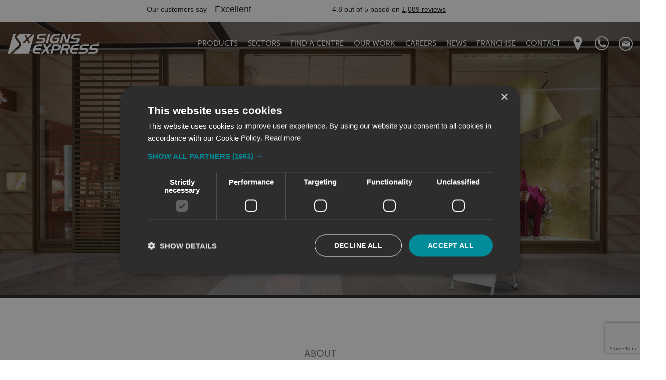

--- FILE ---
content_type: text/html; charset=utf-8
request_url: https://www.signsexpress.co.uk/products/interior/digital-signage/digital-a-boards
body_size: 28946
content:
<!DOCTYPE html>
<html lang="en">
<head prefix="og: http://ogp.me/ns# article: http://ogp.me/ns/article#">
    <meta charset="UTF-8">
    <!--Website by KISS - kisscom.co.uk -->
    <link rel="shortcut icon" href="/favicon.png">
    <meta name="viewport" content="width=device-width, initial-scale=1" />
    <meta name="msapplication-TileColor" content="#ffffff">
    <meta name="theme-color" content="#ffffff">
    
        <title>Digital A-boards - Signs Express</title>
<meta name="description" content="Our digital A-boards offer a fully portable solution for any environment when ultimate location flexibility is required. "/>

<meta property="og:locale" content="en_GB"/>
<meta property="og:type" content="website"/>
<meta property="og:title" content="Digital A-boards - Signs Express"/>
<meta property="og:description" content="Our digital A-boards offer a fully portable solution for any environment when ultimate location flexibility is required. "/>
<!--<meta property="og:url" content=""/>-->
<meta property="og:site_name" content="Signs Express"/>
<meta property="og:image" content="https://www.signsexpress.co.uk/media/f5qfajuw/digital-a-board.png?width=1200&amp;v=1d76129afd6ead0"/>
<meta property="og:image:secure_url" content="https://www.signsexpress.co.uk/media/f5qfajuw/digital-a-board.png?width=1200&amp;v=1d76129afd6ead0"/>

<meta name="twitter:card" content="summary"/>
<meta name="twitter:title" content="Digital A-boards - Signs Express"/>
<meta name="twitter:description" content="Our digital A-boards offer a fully portable solution for any environment when ultimate location flexibility is required. "/>
<meta name="twitter:site" content="Signs Express"/>
<meta name="twitter:image" content="https://www.signsexpress.co.uk/media/f5qfajuw/digital-a-board.png?width=1200&amp;v=1d76129afd6ead0"/>

<link rel="canonical" href="https://www.signsexpress.co.uk/products/interior/digital-signage/digital-a-boards" />

    <link rel="alternate" hreflang="en-gb" href="https://www.signsexpress.co.uk/products/interior/digital-signage/digital-a-boards">
    <link rel="alternate" hreflang="en-ie" href="https://www.signsexpress.ie/products/interior/digital-signage/digital-a-boards">

    
    <link href="/assets/css/style.css?20251024_1420" rel="stylesheet">
    
        <!-- Google Tag Manager -->
        <script>(function(w,d,s,l,i){w[l]=w[l]||[];w[l].push({'gtm.start':
            new Date().getTime(),event:'gtm.js'});var f=d.getElementsByTagName(s)[0],
            j=d.createElement(s),dl=l!='dataLayer'?'&l='+l:'';j.async=true;j.src=
            'https://www.googletagmanager.com/gtm.js?id='+i+dl;f.parentNode.insertBefore(j,f);
            })(window,document,'script','dataLayer','GTM-NP9FW7');</script>
        <!-- End Google Tag Manager -->

    <script src="//widget.trustpilot.com/bootstrap/v5/tp.widget.bootstrap.min.js" defer></script>
    
</head>
<body data-captcha-key="6Lf4KI8dAAAAAJB2tmzvDLBG7xB-w8gpdc-Lc_Vp">

    <!-- Google Tag Manager (noscript) -->
    <noscript><iframe src="https://www.googletagmanager.com/ns.html?id=GTM-NP9FW7"
                      height="0" width="0" style="display:none;visibility:hidden"></iframe></noscript>
    <!-- End Google Tag Manager (noscript) -->

    <div class="trustpilot-strip">
    <div class="trustpilot-widget" data-locale="en-GB" data-template-id="5406e65db0d04a09e042d5fc" data-businessunit-id="5728590c0000ff00058c5920" data-style-height="28px" data-style-width="100%" data-theme="light" style="position:relative">
        <iframe title="Customer reviews powered by Trustpilot" loading="auto" src="https://widget.trustpilot.com/trustboxes/5406e65db0d04a09e042d5fc/index.html?templateId=5406e65db0d04a09e042d5fc&amp;businessunitId=5728590c0000ff00058c5920#locale=en-GB&amp;styleHeight=28px&amp;styleWidth=100%25&amp;theme=light" style="position:relative;height:28px;width:100%;border-style:none;display:block;overflow:hidden">Loading...</iframe>
    </div>
    <a href="/reviews" class=""></a>
</div>
<header class="padded">
    <div class="container-fluid">
        <div class="row">
            <div class="col-xxl-3 col-xl-2 col-6">
                <a href="/" class="logo" aria-current="page">
                    Signs Express
                </a>
            </div>
                
            <div class="col-xxl-9 col-xl-10 col-6 text-right">
                <nav class="desktop-nav">
                    <ul>
<!--
                                --><li id="product-menu-link" class="first">
                                    <a href="/products" title="Products">Products</a>
                                    
                                </li><!--
                                --><!--
                                --><li>
                                    <a href="/sectors" title="Sectors">Sectors</a>
                                    
                                        <ul class="split-nav">
                                                <li>
                                                    <a href="/sectors/retail" title="Retail">Retail</a>
                                                </li>
                                                <li>
                                                    <a href="/sectors/construction" title="Construction">Construction</a>
                                                </li>
                                                <li>
                                                    <a href="/sectors/hospitality-leisure" title="Hospitality &amp; Leisure">Hospitality &amp; Leisure</a>
                                                </li>
                                                <li>
                                                    <a href="/sectors/education" title="Education">Education</a>
                                                </li>
                                                <li>
                                                    <a href="/sectors/professional-services" title="Professional Services">Professional Services</a>
                                                </li>
                                                <li>
                                                    <a href="/sectors/public-services" title="Public Services">Public Services</a>
                                                </li>
                                                <li>
                                                    <a href="/sectors/healthcare-hospital" title="Healthcare &amp; Hospital">Healthcare &amp; Hospital</a>
                                                </li>
                                                <li>
                                                    <a href="/sectors/trade" title="Tradespeople">Tradespeople</a>
                                                </li>
                                        </ul>
                                </li><!--
                                --><!--
                                --><li>
                                    <a href="/centre-finder" title="Find A Centre">Find A Centre</a>
                                    
                                </li><!--
                                --><!--
                                --><li>
                                    <a href="/our-work" title="Our Work">Our Work</a>
                                    
                                </li><!--
                                --><!--
                                --><li>
                                    <a href="/careers" title="Careers">Careers</a>
                                    
                                </li><!--
                                --><!--
                                --><li>
                                    <a href="/news" title="News">News</a>
                                    
                                </li><!--
                                --><!--
                                --><li>
                                    <a href="https://franchise.signsexpress.co.uk/" title="Franchise" target="_blank">Franchise</a>
                                    
                                </li><!--
                                --><!--
                                --><li>
                                    <a href="/contact" title="Contact">Contact</a>
                                    
                                </li><!--
                                --><!--
                            --><li>
                                <!-- Map Pin Flyout -->
                                <button class="button-transparent marker js-marker-toggle">
                                    <svg xmlns="http://www.w3.org/2000/svg" width="25.044" height="40" viewBox="0 0 25.044 40">
                                        <path d="M388.051-1124.37a12.522,12.522,0,0,0-12.522-12.522,12.522,12.522,0,0,0-12.522,12.522,12.49,12.49,0,0,0,.848,4.537h0l0,.005a12.455,12.455,0,0,0,.551,1.217l9.308,20.491h0a1.953,1.953,0,0,0,1.813,1.228,1.953,1.953,0,0,0,1.813-1.228h0l9.408-20.688q.2-.4.368-.812l.1-.212-.008-.009A12.488,12.488,0,0,0,388.051-1124.37Zm-12.522,5.34a5.34,5.34,0,0,1-5.34-5.34,5.34,5.34,0,0,1,5.34-5.34,5.34,5.34,0,0,1,5.34,5.34A5.34,5.34,0,0,1,375.529-1119.03Z" transform="translate(-363.007 1136.892)"></path>
                                    </svg>
                                    <span class="dot"></span>
                                    <div class="bar centre-details js-marker-target">
                                        <div class="content">
                                            <div class="item">
                                                <svg xmlns="http://www.w3.org/2000/svg" width="25.044" height="40" viewBox="0 0 25.044 40">
                                                    <path d="M388.051-1124.37a12.522,12.522,0,0,0-12.522-12.522,12.522,12.522,0,0,0-12.522,12.522,12.49,12.49,0,0,0,.848,4.537h0l0,.005a12.455,12.455,0,0,0,.551,1.217l9.308,20.491h0a1.953,1.953,0,0,0,1.813,1.228,1.953,1.953,0,0,0,1.813-1.228h0l9.408-20.688q.2-.4.368-.812l.1-.212-.008-.009A12.488,12.488,0,0,0,388.051-1124.37Zm-12.522,5.34a5.34,5.34,0,0,1-5.34-5.34,5.34,5.34,0,0,1,5.34-5.34,5.34,5.34,0,0,1,5.34,5.34A5.34,5.34,0,0,1,375.529-1119.03Z" transform="translate(-363.007 1136.892)"></path>
                                                </svg>
                                            </div>

                                            <div class="item location">
                                                <a href="/centre-finder" class="">Change location</a>
                                            </div>
                                        </div>
                                    </div>
                                </button>
                            </li><!--
                        --><li>
                            <!-- Phone display toggle -->
                            <button class="button-transparent js-phone-toggle">
                                <svg xmlns="http://www.w3.org/2000/svg" width="40" height="40" viewBox="0 0 40 40">
                                    <g transform="translate(-1187.323 -32.713)">
                                        <path d="M1256.662,97.021c-.255-.151-.523-.28-.78-.43q-1.7-.992-3.393-1.991a1.02,1.02,0,0,0-1.512.16c-.323.312-.61.662-.91,1-.376.422-.74.855-1.125,1.268a.759.759,0,0,1-.99.176c-.488-.264-.977-.527-1.456-.806a15.206,15.206,0,0,1-4.9-4.371c-.68-.969-1.257-2.011-1.863-3.031a.782.782,0,0,1,.187-1.04c.386-.358.792-.7,1.182-1.049s.816-.727,1.2-1.116a.9.9,0,0,0,.116-1.185l-.176-.3c-.507-.857-1.018-1.711-1.518-2.572-.328-.563-.641-1.133-.96-1.7a.835.835,0,0,0-.947-.431c-.3.048-.609.078-.906.148a3.232,3.232,0,0,0-1.827.825,7.02,7.02,0,0,0-1.929,4.639,6.656,6.656,0,0,0,.414,2.281,20.262,20.262,0,0,0,3.26,6.573,32.169,32.169,0,0,0,4.525,4.615,15.9,15.9,0,0,0,4.209,2.61c.924.368,1.85.737,2.8,1.032a8.946,8.946,0,0,0,2.1.429,6.735,6.735,0,0,0,4.73-1.761,2.264,2.264,0,0,0,.787-1.24c.113-.464.243-.926.322-1.4C1257.426,97.593,1257.331,97.416,1256.662,97.021Z" transform="translate(-38.425 -38.463)"></path>
                                        <path d="M1207.323,32.713a20,20,0,1,0,20,20A20.023,20.023,0,0,0,1207.323,32.713Zm0,37.283a17.283,17.283,0,1,1,17.284-17.283A17.3,17.3,0,0,1,1207.323,70Z" transform="translate(0 0)"></path>
                                    </g>
                                </svg>
                                <div class="bar centre-details js-phone-target">
                                    <div class="content">
                                        <div class="item">
                                            <svg xmlns="http://www.w3.org/2000/svg" width="40" height="40" viewBox="0 0 40 40">
                                                <g transform="translate(-1187.323 -32.713)">
                                                    <path d="M1256.662,97.021c-.255-.151-.523-.28-.78-.43q-1.7-.992-3.393-1.991a1.02,1.02,0,0,0-1.512.16c-.323.312-.61.662-.91,1-.376.422-.74.855-1.125,1.268a.759.759,0,0,1-.99.176c-.488-.264-.977-.527-1.456-.806a15.206,15.206,0,0,1-4.9-4.371c-.68-.969-1.257-2.011-1.863-3.031a.782.782,0,0,1,.187-1.04c.386-.358.792-.7,1.182-1.049s.816-.727,1.2-1.116a.9.9,0,0,0,.116-1.185l-.176-.3c-.507-.857-1.018-1.711-1.518-2.572-.328-.563-.641-1.133-.96-1.7a.835.835,0,0,0-.947-.431c-.3.048-.609.078-.906.148a3.232,3.232,0,0,0-1.827.825,7.02,7.02,0,0,0-1.929,4.639,6.656,6.656,0,0,0,.414,2.281,20.262,20.262,0,0,0,3.26,6.573,32.169,32.169,0,0,0,4.525,4.615,15.9,15.9,0,0,0,4.209,2.61c.924.368,1.85.737,2.8,1.032a8.946,8.946,0,0,0,2.1.429,6.735,6.735,0,0,0,4.73-1.761,2.264,2.264,0,0,0,.787-1.24c.113-.464.243-.926.322-1.4C1257.426,97.593,1257.331,97.416,1256.662,97.021Z" transform="translate(-38.425 -38.463)"></path>
                                                    <path d="M1207.323,32.713a20,20,0,1,0,20,20A20.023,20.023,0,0,0,1207.323,32.713Zm0,37.283a17.283,17.283,0,1,1,17.284-17.283A17.3,17.3,0,0,1,1207.323,70Z" transform="translate(0 0)"></path>
                                                </g>
                                            </svg>
                                        </div>
                                        <div class="item tel">
                                            <a href="tel:0345 5040 501">
                                                <span class="calltracks_signsexpresscouk-main03">0345 5040 501</span>

                                            </a>
                                        </div>
                                            <div class="item location">
                                                <a href="/centre-finder" class="">Change location</a>
                                            </div>
                                    </div>
                                </div>
                            </button>
                        </li><!--
                        --><li>
                            <!-- Contact Form Link -->
                            <a href="#enquiry" class="js-contact-form-anchor">
                                <svg xmlns="http://www.w3.org/2000/svg" width="40" height="40" viewBox="0 0 40 40">
                                    <g transform="translate(8.324 13.166)">
                                        <path d="M-425.884,890.872h-18.081l9.04,5.876Z" transform="translate(446.611 -890.872)"></path>
                                        <path d="M-437.646,898.769l-11.686-7.592v14.248h23.366V891.177Z" transform="translate(449.332 -891.027)"></path>
                                        <path d="M-445.648,864.749a20,20,0,0,0-20,20,20,20,0,0,0,20,20,20,20,0,0,0,20-20A20.023,20.023,0,0,0-445.648,864.749Zm0,37.283a17.284,17.284,0,0,1-17.28-17.287,17.283,17.283,0,0,1,17.288-17.279,17.283,17.283,0,0,1,17.279,17.283A17.306,17.306,0,0,1-445.648,902.033Z" transform="translate(457.324 -877.915)"></path>
                                    </g>
                                </svg>
                            </a>
                        </li>
                    </ul>
                </nav>
                <nav class="mobile-nav">
                    <ul>
<!--
                            --><li>
                                <!-- Map Pin Mobile -->
                                <a href="/centre-finder" class="marker">
                                    <svg xmlns="http://www.w3.org/2000/svg" width="25.044" height="40" viewBox="0 0 25.044 40">
                                        <path d="M388.051-1124.37a12.522,12.522,0,0,0-12.522-12.522,12.522,12.522,0,0,0-12.522,12.522,12.49,12.49,0,0,0,.848,4.537h0l0,.005a12.455,12.455,0,0,0,.551,1.217l9.308,20.491h0a1.953,1.953,0,0,0,1.813,1.228,1.953,1.953,0,0,0,1.813-1.228h0l9.408-20.688q.2-.4.368-.812l.1-.212-.008-.009A12.488,12.488,0,0,0,388.051-1124.37Zm-12.522,5.34a5.34,5.34,0,0,1-5.34-5.34,5.34,5.34,0,0,1,5.34-5.34,5.34,5.34,0,0,1,5.34,5.34A5.34,5.34,0,0,1,375.529-1119.03Z" transform="translate(-363.007 1136.892)"></path>
                                    </svg>
                                    <span class="dot"></span>
                                </a>
                            </li><!--
                        --><!--
                        --><li>
                            <button class="button-transparent" aria-label="open menu" id="hamburger">
                                <span></span><span></span><span></span>
                            </button>
                        </li>
                    </ul>
                </nav>
            </div>
        </div>
    </div>
</header>

<nav class="mega-nav padded desktop-nav" style="display: none;">
    <div class="inner">
        <div class="container-fluid">
            <div class="row">
                
                <div class="col-12 links" id="mobile-nav">
                        <ul class="level-one">
                                <li>
                                        <button class="button-transparent js-mob-nav-control" data-nav-id="nav_products">Products</button>
                                    <hr>
                                </li>
                                <li>
                                        <button class="button-transparent js-mob-nav-control" data-nav-id="nav_bf030dc1-6ba9-4c81-a13c-484fe3cc28f6">Sectors</button>
                                    <hr>
                                </li>
                                <li>
                                        <a href="/centre-finder" class="" title="Find A Centre">Find A Centre</a>
                                    <hr>
                                </li>
                                <li>
                                        <a href="/our-work" class="" title="Our Work">Our Work</a>
                                    <hr>
                                </li>
                                <li>
                                        <a href="/careers" class="" title="Careers">Careers</a>
                                    <hr>
                                </li>
                                <li>
                                        <a href="/news" class="" title="News">News</a>
                                    <hr>
                                </li>
                                <li>
                                        <a href="https://franchise.signsexpress.co.uk/" class="" target="_blank" title="Franchise">Franchise</a>
                                    <hr>
                                </li>
                                <li>
                                        <a href="/contact" class="" title="Contact">Contact</a>
                                    <hr>
                                </li>
                        </ul>
                </div>

                <!-- Product Overview - Desktop Only -->
                <div class="col-xl-4 desktop-only">
                    <div id="product-overview">
                        <div>
<p>Not sure what you’re looking for?<br />Speak to our dedicated team direct…</p>                        </div>
                        
                        <picture class="image cropped">
        <source media="(min-width: 768px)" srcset="/media/2ftdji52/signs-express-jan-2025v-twickenham-33.jpg?width=388&amp;height=238&amp;quality=80&amp;v=1db926a68035880" />
        <source media="(max-width: 767px)" srcset="/media/2ftdji52/signs-express-jan-2025v-twickenham-33.jpg?width=194&amp;height=119&amp;quality=80&amp;v=1db926a68035880" />
    <img 
        loading="lazy"
        src="/media/2ftdji52/signs-express-jan-2025v-twickenham-33.jpg?width=388&amp;height=238&amp;v=1db926a68035880"
        width="388"
        height="238"
        style="aspect-ratio: 388 / 238;"
        alt="" />
</picture>


                        
                        <a href="/centre-finder" class="btn-enquiry btn-gradient-hover" title="Make An Enquiry">Make An Enquiry</a>
                    </div>
                </div>
                
                    <div id="nav_products" class="links mob-nav-target js-mob-nav-target col-xl-3">
                        <div class="mobile-only">
                            <button class="back js-show-mobile-nav">Back</button>
                            <div class="row toggle-nav">
                                <div class="col-6">
                                    <h6>Products</h6>
                                </div>
                                <div class="col-6 text-right">
                                    <a href="/products" class="btn-gradient-hover" title="Products">Overview</a>
                                </div>
                            </div>
                        </div>
                        
                            <ul>
                                    <li class="has-image">
                                        <picture class="image cropped">
                                                <img loading="lazy" src="/media/2xadlytm/isabel-s-brasserie-3d-built-up-letters-mirror-gold-finish-halo-illumination-signs-express-bournemouth.jpg?rxy=0.53,0.51301205578331088&amp;width=40&amp;height=40&amp;v=1d7f269cbb4ca70" width="40" height="40" alt="Exterior Signs" style="aspect-ratio: 40 / 40;">
                                        </picture>
                                        <a href="/products/exterior" class="has-children js-mob-nav-control js-nav-control" 
                                           data-nav-id="nav_sub_8fb72854-8c94-4a1c-924f-27a29e6aa81b" title="Exterior">Exterior</a>
                                        <hr>
                                    </li>
                                    <li class="has-image">
                                        <picture class="image cropped">
                                                <img loading="lazy" src="/media/d3bnpmps/itv.jpg?rxy=0.57,0.46638246125570887&amp;width=40&amp;height=40&amp;v=1d7f066e6e6ba10" width="40" height="40" alt="Exterior Signs" style="aspect-ratio: 40 / 40;">
                                        </picture>
                                        <a href="/products/interior" class="has-children js-mob-nav-control js-nav-control" 
                                           data-nav-id="nav_sub_d89f8979-cf0c-48ef-a6b2-bd7ee43b5518" title="Interior">Interior</a>
                                        <hr>
                                    </li>
                                    <li class="has-image">
                                        <picture class="image cropped">
                                                <img loading="lazy" src="/media/vnwkhd3i/hoburne-holidays-exhibition-stand.jpg?width=40&amp;height=40&amp;v=1d7f26d59dafd80" width="40" height="40" alt="Exterior Signs" style="aspect-ratio: 40 / 40;">
                                        </picture>
                                        <a href="/products/exhibition-display" class="has-children js-mob-nav-control js-nav-control" 
                                           data-nav-id="nav_sub_c4f63941-93c9-464b-8c6d-e5e59040af27" title="Exhibition &amp; Display">Exhibition &amp; Display</a>
                                        <hr>
                                    </li>
                                    <li class="has-image">
                                        <picture class="image cropped">
                                                <img loading="lazy" src="/media/e5qlxab0/ash-haus-mod-ops-ford-ranger-vehicle-graphics-signs-express-bournemouth.jpg?width=40&amp;height=40&amp;v=1d7f26bcde35850" width="40" height="40" alt="Exterior Signs" style="aspect-ratio: 40 / 40;">
                                        </picture>
                                        <a href="/products/vehicle" class="has-children js-mob-nav-control js-nav-control" 
                                           data-nav-id="nav_sub_207f1f59-5519-4004-9984-202e3ed3e3d3" title="Vehicle">Vehicle</a>
                                        <hr>
                                    </li>
                                    <li class="has-image">
                                        <picture class="image cropped">
                                                <img loading="lazy" src="/media/q02fem00/bespoke.jpg?width=40&amp;height=40&amp;v=1d7f066ff6c3150" width="40" height="40" alt="Exterior Signs" style="aspect-ratio: 40 / 40;">
                                        </picture>
                                        <a href="/products/bespoke" class=" js-nav-control" 
                                           data-nav-id="nav_sub_7e02c25d-0713-413d-8c07-68ecc58c4e7e" title="Bespoke">Bespoke</a>
                                        <hr>
                                    </li>
                                    <li class="has-image">
                                        <picture class="image cropped">
                                                <img loading="lazy" src="/media/vubbz4hk/lush-handmade-cosmetics-poole-fascia-sign-tray-signs-express-bournemouth-unit-7.jpg?width=40&amp;height=40&amp;v=1d7f26f9c89fee0" width="40" height="40" alt="Exterior Signs" style="aspect-ratio: 40 / 40;">
                                        </picture>
                                        <a href="/products/multi-site-solutions" class=" js-nav-control" 
                                           data-nav-id="nav_sub_e97cee70-9e83-4cad-8cd8-5eaa360593b8" title="Multi-Site Solutions">Multi-Site Solutions</a>
                                        <hr>
                                    </li>
                            </ul>
                    </div>

                <!-- Pages with sub nav -->
                            <div id="nav_bf030dc1-6ba9-4c81-a13c-484fe3cc28f6" class="links mob-nav-target js-mob-nav-target col-12 mobile-only">
                                <div class="mobile-only">
                                    <button class="back js-show-mobile-nav">Back</button>
                                    <div class="row toggle-nav">
                                        <div class="col-6">
                                            <h6>Sectors</h6>
                                        </div>
                                        <div class="col-6 text-right">
                                            <a href="/sectors" class="btn-gradient-hover" title="Sectors">Overview</a>
                                        </div>
                                    </div>
                                </div>

                                <ul>
                                        <li>
                                            <a href="/sectors/retail" class="" title="Retail">Retail</a>
                                            <hr>
                                        </li>
                                        <li>
                                            <a href="/sectors/construction" class="" title="Construction">Construction</a>
                                            <hr>
                                        </li>
                                        <li>
                                            <a href="/sectors/hospitality-leisure" class="" title="Hospitality &amp; Leisure">Hospitality &amp; Leisure</a>
                                            <hr>
                                        </li>
                                        <li>
                                            <a href="/sectors/education" class="" title="Education">Education</a>
                                            <hr>
                                        </li>
                                        <li>
                                            <a href="/sectors/professional-services" class="" title="Professional Services">Professional Services</a>
                                            <hr>
                                        </li>
                                        <li>
                                            <a href="/sectors/public-services" class="" title="Public Services">Public Services</a>
                                            <hr>
                                        </li>
                                        <li>
                                            <a href="/sectors/healthcare-hospital" class="" title="Healthcare &amp; Hospital">Healthcare &amp; Hospital</a>
                                            <hr>
                                        </li>
                                        <li>
                                            <a href="/sectors/trade" class="" title="Tradespeople">Tradespeople</a>
                                            <hr>
                                        </li>
                                </ul>
                            </div>

                            <div id="nav_sub_8fb72854-8c94-4a1c-924f-27a29e6aa81b" class="links nav-target js-nav-target col-xl-3 desktop-only">
                                <div class="mobile-only">
                                    <button class="back" data-nav-id="nav_products">Back</button>
                                    <div class="row toggle-nav">
                                        <div class="col-6">
                                            <h6>Exterior</h6>
                                        </div>
                                        <div class="col-6 text-right">
                                            <a href="/products/exterior" class="btn-gradient-hover" title="Exterior">Overview</a>
                                        </div>
                                    </div>
                                </div>

                                    <ul>
                                            <li>
                                                <a href="/products/exterior/fascias-shop-front-signs" class="" title="Fascias &amp; Shop Front Signs">Fascias &amp; Shop Front Signs</a>
                                                <hr>
                                            </li>
                                            <li>
                                                <a href="/products/exterior/window-graphics" class="" title="Window Graphics">Window Graphics</a>
                                                <hr>
                                            </li>
                                            <li>
                                                <a href="/products/exterior/directional-signage" class="" title="Directional Signage">Directional Signage</a>
                                                <hr>
                                            </li>
                                            <li>
                                                <a href="/products/exterior/illuminated-exterior-signs" class="" title="Illuminated Exterior Signs">Illuminated Exterior Signs</a>
                                                <hr>
                                            </li>
                                            <li>
                                                <a href="/products/exterior/promotional-solutions" class="" title="Promotional Solutions">Promotional Solutions</a>
                                                <hr>
                                            </li>
                                            <li>
                                                <a href="/products/exterior/street-furniture" class="" title="Street Furniture">Street Furniture</a>
                                                <hr>
                                            </li>
                                            <li>
                                                <a href="/products/exterior/post-panel-signs" class="" title="Post &amp; Panel Signs">Post &amp; Panel Signs</a>
                                                <hr>
                                            </li>
                                            <li>
                                                <a href="/products/exterior/hoardings" class="" title="Hoardings">Hoardings</a>
                                                <hr>
                                            </li>
                                            <li>
                                                <a href="/products/exterior/digital-signage" class="" title="Digital Signage">Digital Signage</a>
                                                <hr>
                                            </li>
                                            <li>
                                                <a href="/products/exterior/health-safety-signs" class="" title="Health &amp; Safety Signs">Health &amp; Safety Signs</a>
                                                <hr>
                                            </li>
                                            <li>
                                                <a href="/products/exterior/engraving" class="" title="Engraving">Engraving</a>
                                                <hr>
                                            </li>
                                            <li>
                                                <a href="/products/exterior/eco-range" class="" title="Eco-Range">Eco-Range</a>
                                                <hr>
                                            </li>
                                            <li>
                                                <a href="/products/exterior/complete-guide-to-exterior-signage" class="" title="Complete Guide to Exterior Signage">Complete Guide to Exterior Signage</a>
                                                <hr>
                                            </li>
                                    </ul>
                            </div>
                            <div id="nav_sub_d89f8979-cf0c-48ef-a6b2-bd7ee43b5518" class="links nav-target js-nav-target col-xl-3 desktop-only">
                                <div class="mobile-only">
                                    <button class="back" data-nav-id="nav_products">Back</button>
                                    <div class="row toggle-nav">
                                        <div class="col-6">
                                            <h6>Interior</h6>
                                        </div>
                                        <div class="col-6 text-right">
                                            <a href="/products/interior" class="btn-gradient-hover" title="Interior">Overview</a>
                                        </div>
                                    </div>
                                </div>

                                    <ul>
                                            <li>
                                                <a href="/products/interior/interior-signs" class="" title="Interior Signs">Interior Signs</a>
                                                <hr>
                                            </li>
                                            <li>
                                                <a href="/products/interior/interior-graphics" class="" title="Interior Graphics">Interior Graphics</a>
                                                <hr>
                                            </li>
                                            <li>
                                                <a href="/products/interior/wayfinding-signs" class="" title="Wayfinding Signs">Wayfinding Signs</a>
                                                <hr>
                                            </li>
                                            <li>
                                                <a href="/products/interior/interior-window-graphics" class="" title="Interior Window Graphics">Interior Window Graphics</a>
                                                <hr>
                                            </li>
                                            <li>
                                                <a href="/products/interior/promotional-solutions" class="" title="Promotional Solutions">Promotional Solutions</a>
                                                <hr>
                                            </li>
                                            <li>
                                                <a href="/products/interior/digital-signage" class="" title="Digital Signage">Digital Signage</a>
                                                <hr>
                                            </li>
                                            <li>
                                                <a href="/products/interior/health-safety-signs" class="" title="Health &amp; Safety Signs">Health &amp; Safety Signs</a>
                                                <hr>
                                            </li>
                                            <li>
                                                <a href="/products/interior/architectural-finishes" class="" title="Architectural Finishes">Architectural Finishes</a>
                                                <hr>
                                            </li>
                                            <li>
                                                <a href="/products/interior/engraving" class="" title="Engraving">Engraving</a>
                                                <hr>
                                            </li>
                                            <li>
                                                <a href="/products/interior/eco-range" class="" title="Eco-Range">Eco-Range</a>
                                                <hr>
                                            </li>
                                    </ul>
                            </div>
                            <div id="nav_sub_c4f63941-93c9-464b-8c6d-e5e59040af27" class="links nav-target js-nav-target col-xl-3 desktop-only">
                                <div class="mobile-only">
                                    <button class="back" data-nav-id="nav_products">Back</button>
                                    <div class="row toggle-nav">
                                        <div class="col-6">
                                            <h6>Exhibition &amp; Display</h6>
                                        </div>
                                        <div class="col-6 text-right">
                                            <a href="/products/exhibition-display" class="btn-gradient-hover" title="Exhibition &amp; Display">Overview</a>
                                        </div>
                                    </div>
                                </div>

                                    <ul>
                                            <li>
                                                <a href="/products/exhibition-display/displays" class="" title="Displays">Displays</a>
                                                <hr>
                                            </li>
                                            <li>
                                                <a href="/products/exhibition-display/flags" class="" title="Flags">Flags</a>
                                                <hr>
                                            </li>
                                            <li>
                                                <a href="/products/exhibition-display/branded-labels-stickers" class="" title="Branded Labels &amp; Stickers">Branded Labels &amp; Stickers</a>
                                                <hr>
                                            </li>
                                            <li>
                                                <a href="/products/exhibition-display/the-complete-guide-to-outdoor-display-solutions" class="" title="The Complete Guide to Outdoor Display Solutions">The Complete Guide to Outdoor Display Solutions</a>
                                                <hr>
                                            </li>
                                            <li>
                                                <a href="/products/exhibition-display/the-complete-guide-to-exhibition-display-solutions" class="" title="The Complete Guide to Exhibition &amp; Display Solutions">The Complete Guide to Exhibition &amp; Display Solutions</a>
                                                <hr>
                                            </li>
                                    </ul>
                            </div>
                            <div id="nav_sub_207f1f59-5519-4004-9984-202e3ed3e3d3" class="links nav-target js-nav-target col-xl-3 desktop-only">
                                <div class="mobile-only">
                                    <button class="back" data-nav-id="nav_products">Back</button>
                                    <div class="row toggle-nav">
                                        <div class="col-6">
                                            <h6>Vehicle</h6>
                                        </div>
                                        <div class="col-6 text-right">
                                            <a href="/products/vehicle" class="btn-gradient-hover" title="Vehicle">Overview</a>
                                        </div>
                                    </div>
                                </div>

                                    <ul>
                                            <li>
                                                <a href="/products/vehicle/van-graphics" class="" title="Van Wraps &amp; Sign Writing">Van Wraps &amp; Sign Writing</a>
                                                <hr>
                                            </li>
                                            <li>
                                                <a href="/products/vehicle/car-graphics" class="" title="Car Graphics">Car Graphics</a>
                                                <hr>
                                            </li>
                                            <li>
                                                <a href="/products/vehicle/lorry-bus-graphics" class="" title="Lorry &amp; Bus Graphics">Lorry &amp; Bus Graphics</a>
                                                <hr>
                                            </li>
                                            <li>
                                                <a href="/products/vehicle/fleet-graphics" class="" title="Fleet Graphics">Fleet Graphics</a>
                                                <hr>
                                            </li>
                                            <li>
                                                <a href="/products/vehicle/plant-machinery-graphics" class="" title="Plant &amp; Machinery Graphics">Plant &amp; Machinery Graphics</a>
                                                <hr>
                                            </li>
                                            <li>
                                                <a href="/products/vehicle/bespoke-vehicles" class="" title="Bespoke Vehicles">Bespoke Vehicles</a>
                                                <hr>
                                            </li>
                                            <li>
                                                <a href="/products/vehicle/decals-stickers" class="" title="Decals &amp; Stickers">Decals &amp; Stickers</a>
                                                <hr>
                                            </li>
                                            <li>
                                                <a href="/products/vehicle/partial-vehicle-wraps" class="" title="Partial Vehicle Wraps">Partial Vehicle Wraps</a>
                                                <hr>
                                            </li>
                                            <li>
                                                <a href="/products/vehicle/modular-vehicle-wraps" class="" title="Modular Vehicle Wraps">Modular Vehicle Wraps</a>
                                                <hr>
                                            </li>
                                            <li>
                                                <a href="/products/vehicle/full-vehicle-wraps" class="" title="Full Vehicle Wraps">Full Vehicle Wraps</a>
                                                <hr>
                                            </li>
                                            <li>
                                                <a href="/products/vehicle/reflective-vehicle-markings" class="" title="Reflective Vehicle Markings">Reflective Vehicle Markings</a>
                                                <hr>
                                            </li>
                                            <li>
                                                <a href="/products/vehicle/the-complete-guide-to-vehicle-graphics" class="" title="The Complete Guide to Vehicle Graphics">The Complete Guide to Vehicle Graphics</a>
                                                <hr>
                                            </li>
                                            <li>
                                                <a href="/products/vehicle/vehicle-wrapping-faqs" class="" title="Vehicle Wrapping FAQs">Vehicle Wrapping FAQs</a>
                                                <hr>
                                            </li>
                                            <li>
                                                <a href="/products/vehicle/enquiry" class="" title="Vehicle Enquiry">Vehicle Enquiry</a>
                                                <hr>
                                            </li>
                                    </ul>
                            </div>
                            <div id="nav_sub_7e02c25d-0713-413d-8c07-68ecc58c4e7e" class="links nav-target js-nav-target col-xl-3 desktop-only">
                                <div class="mobile-only">
                                    <button class="back" data-nav-id="nav_products">Back</button>
                                    <div class="row toggle-nav">
                                        <div class="col-6">
                                            <h6>Bespoke</h6>
                                        </div>
                                        <div class="col-6 text-right">
                                            <a href="/products/bespoke" class="btn-gradient-hover" title="Bespoke">Overview</a>
                                        </div>
                                    </div>
                                </div>

                            </div>
                            <div id="nav_sub_e97cee70-9e83-4cad-8cd8-5eaa360593b8" class="links nav-target js-nav-target col-xl-3 desktop-only">
                                <div class="mobile-only">
                                    <button class="back" data-nav-id="nav_products">Back</button>
                                    <div class="row toggle-nav">
                                        <div class="col-6">
                                            <h6>Multi-Site Solutions</h6>
                                        </div>
                                        <div class="col-6 text-right">
                                            <a href="/products/multi-site-solutions" class="btn-gradient-hover" title="Multi-Site Solutions">Overview</a>
                                        </div>
                                    </div>
                                </div>

                            </div>

                    <!-- Product Overview - Mobile Only -->
                    <div class="col-md-6 product-overview-col mobile-only">
                        <div id="product-overview-mob">
                            <div>
                                <p>Not sure what you’re looking for?<br />Speak to our dedicated team direct…</p>
                            </div>
                            <a href="/centre-finder" class="btn-enquiry btn-gradient-hover" title="Make An Enquiry">Make An Enquiry</a>
                        </div>
                    </div>

            </div>
        </div>
    </div>
</nav>


<main class="page"
      name="Signs Express">
    <section class="image-slider-hero" style=&quot;z-index: 117;&quot;>

        <section class="image-slider">
            <div class="image-container">

                    <picture class="image cropped">
        <source media="(min-width: 768px)" srcset="/media/vt0niaiz/digitial-interior-a-board-application.jpg?width=1920&amp;height=820&amp;quality=80&amp;v=1d8692d8cc69920" />
        <source media="(max-width: 767px)" srcset="/media/vt0niaiz/digitial-interior-a-board-application.jpg?width=960&amp;height=410&amp;quality=80&amp;v=1d8692d8cc69920" />
    <img 
        loading="lazy"
        src="/media/vt0niaiz/digitial-interior-a-board-application.jpg?width=1920&amp;height=820&amp;v=1d8692d8cc69920"
        width="1920"
        height="820"
        style="aspect-ratio: 1920 / 820;"
        alt="" />
</picture>


                    <div class="dark-layer"></div>
            </div>
        </section>

    
<section class="hero padded" ref="hero">
    <div class="container-fluid">
        <div class="row">
            <div class="col-12">
                
                
                
            </div>
        </div>
    </div>
</section>
 
</section>

<section class="content padded">
    <div class="container-fluid">
        <div class="row">
            <div class="col-lg-10 offset-lg-1 text-center">
                    <h6 class="pre-title">ABOUT</h6>
                <h1 class="title">Digital A-Boards</h1>
                
                    <div class="desc"><p>Designed to inspire and inform, our internal digital signage solutions are a cost-effective method of communicating with your customers. The commercial grade digital screens use IPS technology to achieve the ultimate lifelike colour for maximum visual impact of your<br />products and services.</p>
<p>Our digital A-boards offer a fully portable solution for any environment when ultimate location flexibility is required. Bring your brand to life through digital content through striking digital A-boards.</p></div>
                
                
                
            </div>
        </div>
    </div>
</section>


<section class="image-slider ">
    <div class="image-container">
            <div class="swiper-container swiper-images">
                <div class="swiper-wrapper">
                        <div class="swiper-slide">
                            <picture class="image cropped fullscreen">
        <source media="(min-width: 768px)" srcset="/media/y4lk0u5c/a-board-main-image.jpg?width=1920&amp;height=820&amp;quality=80&amp;v=1d88adc7f292230" />
        <source media="(max-width: 767px)" srcset="/media/y4lk0u5c/a-board-main-image.jpg?width=960&amp;height=410&amp;quality=80&amp;v=1d88adc7f292230" />
    <img 
        loading="lazy"
        src="/media/y4lk0u5c/a-board-main-image.jpg?width=1920&amp;height=820&amp;v=1d88adc7f292230"
        width="1920"
        height="820"
        style=""
        alt="" />
</picture>


                            <div class="dark-layer"></div>
                        </div>
                        <div class="swiper-slide">
                            <picture class="image cropped fullscreen">
        <source media="(min-width: 768px)" srcset="/media/ghrnixuq/aff7a4-f.jpg?width=1920&amp;height=820&amp;quality=80&amp;v=1d88adc7f3c5c10" />
        <source media="(max-width: 767px)" srcset="/media/ghrnixuq/aff7a4-f.jpg?width=960&amp;height=410&amp;quality=80&amp;v=1d88adc7f3c5c10" />
    <img 
        loading="lazy"
        src="/media/ghrnixuq/aff7a4-f.jpg?width=1920&amp;height=820&amp;v=1d88adc7f3c5c10"
        width="1920"
        height="820"
        style=""
        alt="" />
</picture>


                            <div class="dark-layer"></div>
                        </div>
                </div>
            </div>
    </div>
</section>
<section class="you-may-also-like padded">
    <div class="container-fluid">
            <div class="row">
                <div class="col-12">
                    <h3 class="title">You may also like</h3>
                </div>
            </div>
        
            <div class="container-fluid swiper-section" id="ymal_b264b5f6-f54e-4f77-a7ac-0d2d5a10fdcb">
                <div class="row">
                    <div class="col-12">
                        <div class="swiper-container swiper-ymal" data-id="ymal_b264b5f6-f54e-4f77-a7ac-0d2d5a10fdcb">
                            <div class="swiper-wrapper">
                                        <div class="swiper-slide">
                                            <a href="/products/interior/digital-signage/freestanding-digital-screens" class="item">
                                                <picture class="image cropped">
        <source media="(min-width: 768px)" srcset="/media/owkkg00k/digital.jpg?rxy=0.475,0.42841873735723057&amp;width=536&amp;height=398&amp;quality=80&amp;v=1d8dcb0c55386d0" />
        <source media="(max-width: 767px)" srcset="/media/owkkg00k/digital.jpg?rxy=0.475,0.42841873735723057&amp;width=268&amp;height=199&amp;quality=80&amp;v=1d8dcb0c55386d0" />
    <img 
        loading="lazy"
        src="/media/owkkg00k/digital.jpg?rxy=0.475,0.42841873735723057&amp;width=536&amp;height=398&amp;v=1d8dcb0c55386d0"
        width="536"
        height="398"
        style="aspect-ratio: 536 / 398;"
        alt="Sign Maker Norwich" />
</picture>


                                                <h3>Freestanding Digital Screens</h3>
                                                <div class="dark-layer"></div>
                                            </a> 
                                        </div>
                                        <div class="swiper-slide">
                                            <a href="/products/exterior/digital-signage/outdoor-interactive-screens" class="item">
                                                <picture class="image cropped">
        <source media="(min-width: 768px)" srcset="/media/1x3probq/3-outdoor-interactive-screens.png?width=536&amp;height=398&amp;quality=80&amp;v=1d7628c91d7c720" />
        <source media="(max-width: 767px)" srcset="/media/1x3probq/3-outdoor-interactive-screens.png?width=268&amp;height=199&amp;quality=80&amp;v=1d7628c91d7c720" />
    <img 
        loading="lazy"
        src="/media/1x3probq/3-outdoor-interactive-screens.png?width=536&amp;height=398&amp;v=1d7628c91d7c720"
        width="536"
        height="398"
        style="aspect-ratio: 536 / 398;"
        alt="" />
</picture>


                                                <h3>Outdoor Interactive Screens</h3>
                                                <div class="dark-layer"></div>
                                            </a> 
                                        </div>
                                        <div class="swiper-slide">
                                            <a href="/products/exterior/fascias-shop-front-signs" class="item">
                                                <picture class="image cropped">
        <source media="(min-width: 768px)" srcset="/media/4fqf2gkh/1-fascia-shop-front-menu-image.jpg?width=536&amp;height=398&amp;quality=80&amp;v=1d88adf0716bb60" />
        <source media="(max-width: 767px)" srcset="/media/4fqf2gkh/1-fascia-shop-front-menu-image.jpg?width=268&amp;height=199&amp;quality=80&amp;v=1d88adf0716bb60" />
    <img 
        loading="lazy"
        src="/media/4fqf2gkh/1-fascia-shop-front-menu-image.jpg?width=536&amp;height=398&amp;v=1d88adf0716bb60"
        width="536"
        height="398"
        style="aspect-ratio: 536 / 398;"
        alt="Fascia &amp; Shop Front Signs" />
</picture>


                                                <h3>Fascias &amp; Shop Front Signs</h3>
                                                <div class="dark-layer"></div>
                                            </a> 
                                        </div>
                                        <div class="swiper-slide">
                                            <a href="/products/exterior/window-graphics" class="item">
                                                <picture class="image cropped">
        <source media="(min-width: 768px)" srcset="/media/4x2h30mu/full-colour-window-graphics-header.jpg?rxy=0.5033333333333333,0.46760406241283692&amp;width=536&amp;height=398&amp;quality=80&amp;v=1d7f066ed075490" />
        <source media="(max-width: 767px)" srcset="/media/4x2h30mu/full-colour-window-graphics-header.jpg?rxy=0.5033333333333333,0.46760406241283692&amp;width=268&amp;height=199&amp;quality=80&amp;v=1d7f066ed075490" />
    <img 
        loading="lazy"
        src="/media/4x2h30mu/full-colour-window-graphics-header.jpg?rxy=0.5033333333333333,0.46760406241283692&amp;width=536&amp;height=398&amp;v=1d7f066ed075490"
        width="536"
        height="398"
        style="aspect-ratio: 536 / 398;"
        alt="" />
</picture>


                                                <h3>Window Graphics</h3>
                                                <div class="dark-layer"></div>
                                            </a> 
                                        </div>
                            </div>
                        </div>
                    </div>
                </div>
                <button class="swiper-btn-prev swiper-ymal-btn-prev button-transparent" aria-label="Previous slide"></button>
                <button class="swiper-btn-next swiper-ymal-btn-next button-transparent" aria-label="Next slide"></button>
            </div>
    </div>
</section><section class="phone d-flex">
    <div class="phone-text">
<h3>Not sure what you’re looking for?<br />Speak to our dedicated team direct…</h3>    </div>
    <div class="phone-number">
        <img src="/assets/img/phone-orange.svg" alt="phone icon" loading="lazy">
        <a href="tel:0345 5040 501">
            <span class="calltracks_signsexpresscouk-main03">0345 5040 501</span>

        </a>
    </div>
</section>
<a id="enquiry"></a>
<section class="enquiry padded">
    <div class="container-fluid">
        <div class="row contact-form">
            <div class="col-lg-4 col-sm-12 text-wrapper">
                    <h6 class="pretitle">Get in Touch</h6>
                    <h2 class="title">Enquiry Form</h2>
                    <div class="content"><p>Please contact your local centre by completing this enquiry form and we shall respond to your request as soon as possible.</p></div>
            </div>
            <div class="col-lg-8 col-sm-12">
                <form class="enquiry-form js-enquiry-form" id="enquiry-form" method="post" enctype="multipart/form-data" data-franchise="">
                    
                    <div class="g-recaptcha" id="captcha_19b15d2f"></div>
                    
                        <div class="row">
                            <div class="col-sm-6 col-12">
                                <input type="text" name="name" placeholder="Full Name *" required/>
                            </div>
                            <div class="col-sm-6 col-12">
                                <input type="text" name="company_name" placeholder="Company Name *" required/>
                            </div>
                        </div>
                        <div class="row">
                            <div class="col-sm-6 col-12">
                                <input type="email" name="email" placeholder="Email *" required/>
                            </div>
                            <div class="col-sm-6 col-12">
                                <input type="tel" name="telephone" placeholder="Telephone *" required/>
                            </div>
                        </div>
                        <div class="row">
                            <div class="col-xl-6 col-12 custom-select">
                                
<div class="custom-select ">
    <div class="sx-custom-select" tabindex="0" data-is-focusing="false" data-visible-length="20"
         data-not-selected-length="20" data-selected-length="0" data-addable="true"
         data-removable="false" data-total-length="20" data-multiple="false"> 
        
        <div class="sx-custom-select-header">
            <div class="sx-custom-input js-sx-select-open">
                <input type="text" 
                       name="centre" 
                       class="js-input-target" 
                       placeholder="Select your local centre *"
                       value=""
                       data-value=""
                       readonly
                        />
            </div>
            <span class="icon arrow-downward"></span>
            <div class="sx-custom-toggle js-sx-select-toggle">
            </div>
        </div>
        
        <ul class="sx-custom-dropdown" data-is-focusing="false" data-visible-length="20"
            data-not-selected-length="20" data-selected-length="0" data-addable="true"
            data-removable="false" data-total-length="20" data-multiple="false"
            style="top: 59px;">
                <li class="sx-custom-dropdown-item " data-value="Aberdeen">
                    <span>Aberdeen</span>
                </li>
                <li class="sx-custom-dropdown-item " data-value="Abingdon &amp; Didcot">
                    <span>Abingdon &amp; Didcot</span>
                </li>
                <li class="sx-custom-dropdown-item " data-value="Aylesbury">
                    <span>Aylesbury</span>
                </li>
                <li class="sx-custom-dropdown-item " data-value="Basildon">
                    <span>Basildon</span>
                </li>
                <li class="sx-custom-dropdown-item " data-value="Bath">
                    <span>Bath</span>
                </li>
                <li class="sx-custom-dropdown-item " data-value="Battersea">
                    <span>Battersea</span>
                </li>
                <li class="sx-custom-dropdown-item " data-value="Bedford">
                    <span>Bedford</span>
                </li>
                <li class="sx-custom-dropdown-item " data-value="Belfast">
                    <span>Belfast</span>
                </li>
                <li class="sx-custom-dropdown-item " data-value="Birmingham SW">
                    <span>Birmingham SW</span>
                </li>
                <li class="sx-custom-dropdown-item " data-value="Bristol">
                    <span>Bristol</span>
                </li>
                <li class="sx-custom-dropdown-item " data-value="Cardiff">
                    <span>Cardiff</span>
                </li>
                <li class="sx-custom-dropdown-item " data-value="Chelmsford">
                    <span>Chelmsford</span>
                </li>
                <li class="sx-custom-dropdown-item " data-value="Cheltenham">
                    <span>Cheltenham</span>
                </li>
                <li class="sx-custom-dropdown-item " data-value="Colchester">
                    <span>Colchester</span>
                </li>
                <li class="sx-custom-dropdown-item " data-value="Coventry">
                    <span>Coventry</span>
                </li>
                <li class="sx-custom-dropdown-item " data-value="Cumbernauld">
                    <span>Cumbernauld</span>
                </li>
                <li class="sx-custom-dropdown-item " data-value="Derby">
                    <span>Derby</span>
                </li>
                <li class="sx-custom-dropdown-item " data-value="Enfield">
                    <span>Enfield</span>
                </li>
                <li class="sx-custom-dropdown-item " data-value="Exeter">
                    <span>Exeter</span>
                </li>
                <li class="sx-custom-dropdown-item " data-value="Falkirk">
                    <span>Falkirk</span>
                </li>
                <li class="sx-custom-dropdown-item " data-value="Gateshead">
                    <span>Gateshead</span>
                </li>
                <li class="sx-custom-dropdown-item " data-value="Glasgow">
                    <span>Glasgow</span>
                </li>
                <li class="sx-custom-dropdown-item " data-value="Gloucester">
                    <span>Gloucester</span>
                </li>
                <li class="sx-custom-dropdown-item " data-value="Harlow">
                    <span>Harlow</span>
                </li>
                <li class="sx-custom-dropdown-item " data-value="Grantham">
                    <span>Grantham</span>
                </li>
                <li class="sx-custom-dropdown-item " data-value="Hull">
                    <span>Hull</span>
                </li>
                <li class="sx-custom-dropdown-item " data-value="Huddersfield &amp; Halifax">
                    <span>Huddersfield &amp; Halifax</span>
                </li>
                <li class="sx-custom-dropdown-item " data-value="Ipswich">
                    <span>Ipswich</span>
                </li>
                <li class="sx-custom-dropdown-item " data-value="Ireland">
                    <span>Ireland</span>
                </li>
                <li class="sx-custom-dropdown-item " data-value="Lancaster">
                    <span>Lancaster</span>
                </li>
                <li class="sx-custom-dropdown-item " data-value="Leeds">
                    <span>Leeds</span>
                </li>
                <li class="sx-custom-dropdown-item " data-value="Leicester">
                    <span>Leicester</span>
                </li>
                <li class="sx-custom-dropdown-item " data-value="Loughborough">
                    <span>Loughborough</span>
                </li>
                <li class="sx-custom-dropdown-item " data-value="Lincoln">
                    <span>Lincoln</span>
                </li>
                <li class="sx-custom-dropdown-item " data-value="Liverpool &amp; Wirral">
                    <span>Liverpool &amp; Wirral</span>
                </li>
                <li class="sx-custom-dropdown-item " data-value="Manchester">
                    <span>Manchester</span>
                </li>
                <li class="sx-custom-dropdown-item " data-value="Milton Keynes">
                    <span>Milton Keynes</span>
                </li>
                <li class="sx-custom-dropdown-item " data-value="Mullingar">
                    <span>Mullingar</span>
                </li>
                <li class="sx-custom-dropdown-item " data-value="Newcastle">
                    <span>Newcastle</span>
                </li>
                <li class="sx-custom-dropdown-item " data-value="Northampton">
                    <span>Northampton</span>
                </li>
                <li class="sx-custom-dropdown-item " data-value="NW Kent &amp; SE London">
                    <span>NW Kent &amp; SE London</span>
                </li>
                <li class="sx-custom-dropdown-item " data-value="N &amp; NE Lincs">
                    <span>N &amp; NE Lincs</span>
                </li>
                <li class="sx-custom-dropdown-item " data-value="Norwich">
                    <span>Norwich</span>
                </li>
                <li class="sx-custom-dropdown-item " data-value="Nottingham">
                    <span>Nottingham</span>
                </li>
                <li class="sx-custom-dropdown-item " data-value="Oxford">
                    <span>Oxford</span>
                </li>
                <li class="sx-custom-dropdown-item " data-value="Peterborough">
                    <span>Peterborough</span>
                </li>
                <li class="sx-custom-dropdown-item " data-value="Plymouth">
                    <span>Plymouth</span>
                </li>
                <li class="sx-custom-dropdown-item " data-value="Portsmouth">
                    <span>Portsmouth</span>
                </li>
                <li class="sx-custom-dropdown-item " data-value="Preston">
                    <span>Preston</span>
                </li>
                <li class="sx-custom-dropdown-item " data-value="Reading">
                    <span>Reading</span>
                </li>
                <li class="sx-custom-dropdown-item " data-value="Rotherham">
                    <span>Rotherham</span>
                </li>
                <li class="sx-custom-dropdown-item " data-value="South Durham">
                    <span>South Durham</span>
                </li>
                <li class="sx-custom-dropdown-item " data-value="Salisbury">
                    <span>Salisbury</span>
                </li>
                <li class="sx-custom-dropdown-item " data-value="Scarborough">
                    <span>Scarborough</span>
                </li>
                <li class="sx-custom-dropdown-item " data-value="Sheffield">
                    <span>Sheffield</span>
                </li>
                <li class="sx-custom-dropdown-item " data-value="Slough">
                    <span>Slough</span>
                </li>
                <li class="sx-custom-dropdown-item " data-value="Southampton">
                    <span>Southampton</span>
                </li>
                <li class="sx-custom-dropdown-item " data-value="Stirling">
                    <span>Stirling</span>
                </li>
                <li class="sx-custom-dropdown-item " data-value="Stockport">
                    <span>Stockport</span>
                </li>
                <li class="sx-custom-dropdown-item " data-value="Swansea">
                    <span>Swansea</span>
                </li>
                <li class="sx-custom-dropdown-item " data-value="Swindon">
                    <span>Swindon</span>
                </li>
                <li class="sx-custom-dropdown-item " data-value="Taunton">
                    <span>Taunton</span>
                </li>
                <li class="sx-custom-dropdown-item " data-value="Teesside">
                    <span>Teesside</span>
                </li>
                <li class="sx-custom-dropdown-item " data-value="Telford">
                    <span>Telford</span>
                </li>
                <li class="sx-custom-dropdown-item " data-value="Twickenham">
                    <span>Twickenham</span>
                </li>
                <li class="sx-custom-dropdown-item " data-value="Warwick">
                    <span>Warwick</span>
                </li>
                <li class="sx-custom-dropdown-item " data-value="Wearside">
                    <span>Wearside</span>
                </li>
                <li class="sx-custom-dropdown-item " data-value="Worcester">
                    <span>Worcester</span>
                </li>
                <li class="sx-custom-dropdown-item " data-value="York">
                    <span>York</span>
                </li>
                <li class="sx-custom-dropdown-item " data-value="Winchester">
                    <span>Winchester</span>
                </li>
                <li class="sx-custom-dropdown-item " data-value="High Wycombe">
                    <span>High Wycombe</span>
                </li>
                <li class="sx-custom-dropdown-item " data-value="Northallerton">
                    <span>Northallerton</span>
                </li>
                <li class="sx-custom-dropdown-item " data-value="Dublin">
                    <span>Dublin</span>
                </li>
                <li class="sx-custom-dropdown-item " data-value="Southport">
                    <span>Southport</span>
                </li>
        </ul>
    </div>
</div>

                            </div>
                            <div class="col-xl-6 col-12">
                                <input type="text" name="postcode" placeholder="Postcode *" required/>
                            </div>
                        </div>
                        <div class="row">
                            <div class="col-xl-6 col-12">
                                <div class="custom-select form-row-item">
                                    
<div class="custom-select ">
    <div class="sx-custom-select" tabindex="0" data-is-focusing="false" data-visible-length="20"
         data-not-selected-length="20" data-selected-length="0" data-addable="true"
         data-removable="false" data-total-length="20" data-multiple="false"> 
        
        <div class="sx-custom-select-header">
            <div class="sx-custom-input js-sx-select-open">
                <input type="text" 
                       name="industry" 
                       class="js-input-target" 
                       placeholder="Select your industry"
                       value=""
                       data-value=""
                       readonly
                        />
            </div>
            <span class="icon arrow-downward"></span>
            <div class="sx-custom-toggle js-sx-select-toggle">
            </div>
        </div>
        
        <ul class="sx-custom-dropdown" data-is-focusing="false" data-visible-length="20"
            data-not-selected-length="20" data-selected-length="0" data-addable="true"
            data-removable="false" data-total-length="20" data-multiple="false"
            style="top: 59px;">
                <li class="sx-custom-dropdown-item " data-value="Agriculture">
                    <span>Agriculture</span>
                </li>
                <li class="sx-custom-dropdown-item " data-value="Charity">
                    <span>Charity</span>
                </li>
                <li class="sx-custom-dropdown-item " data-value="Construction">
                    <span>Construction</span>
                </li>
                <li class="sx-custom-dropdown-item " data-value="Creative Agencies">
                    <span>Creative Agencies</span>
                </li>
                <li class="sx-custom-dropdown-item " data-value="Education">
                    <span>Education</span>
                </li>
                <li class="sx-custom-dropdown-item " data-value="Health">
                    <span>Health</span>
                </li>
                <li class="sx-custom-dropdown-item " data-value="Hospitality">
                    <span>Hospitality</span>
                </li>
                <li class="sx-custom-dropdown-item " data-value="Hotels / Bars / Restaurants">
                    <span>Hotels / Bars / Restaurants</span>
                </li>
                <li class="sx-custom-dropdown-item " data-value="Import">
                    <span>Import</span>
                </li>
                <li class="sx-custom-dropdown-item " data-value="Industrial">
                    <span>Industrial</span>
                </li>
                <li class="sx-custom-dropdown-item " data-value="Local Authority">
                    <span>Local Authority</span>
                </li>
                <li class="sx-custom-dropdown-item " data-value="Media">
                    <span>Media</span>
                </li>
                <li class="sx-custom-dropdown-item " data-value="Private Sale">
                    <span>Private Sale</span>
                </li>
                <li class="sx-custom-dropdown-item " data-value="Professional Services">
                    <span>Professional Services</span>
                </li>
                <li class="sx-custom-dropdown-item " data-value="Recreation &amp; Leisure">
                    <span>Recreation &amp; Leisure</span>
                </li>
                <li class="sx-custom-dropdown-item " data-value="Retail">
                    <span>Retail</span>
                </li>
                <li class="sx-custom-dropdown-item " data-value="Sign Company">
                    <span>Sign Company</span>
                </li>
                <li class="sx-custom-dropdown-item " data-value="Trades People">
                    <span>Trades People</span>
                </li>
                <li class="sx-custom-dropdown-item " data-value="Transport">
                    <span>Transport</span>
                </li>
                <li class="sx-custom-dropdown-item " data-value="Utilities">
                    <span>Utilities</span>
                </li>
        </ul>
    </div>
</div>

                                </div>
                                <div class="form-message--mob form-row-item">
                                    <textarea name="message" rows="6" placeholder="Message"></textarea>
                                </div>
                                <div class="upload-btn-wrapper">
                                    <button type="button" class="text-left">
                                        <img src="/assets/img/upload.svg" alt="upload icon" loading="lazy" class="upload-icon"/>
                                        <span>Upload supporting documents</span>
                                    </button>
                                    <input type="file" name="supporting_documents" multiple accept="image/jpg, image/jpeg, image/png, image/svg, application/pdf, application/postscript"/>
                                    <div class="tooltip">
                                        <img src="/assets/img/question_mark.svg" alt="question icon" loading="lazy" class="question-mark">
                                        <div class="tooltiptext d-flex">
                                            <img src="/assets/img/upload_tip.svg" alt="upload tip" loading="lazy" class="d-inline-block">
                                            <div class="tip">
                                                <h5>Upload Tip</h5>
                                                <p>If you would like you can upload a maximum of 5 PDF, JPG, PNG or EPS
                                                    files to support your application. These should each be 5mb or less.
                                                </p>
                                            </div>
                                        </div>
                                    </div>
                                </div>
                                <div class="upload-files-list" style="display: none;">
                                    <ul class="upload-files"></ul>
                                </div>
                            </div>
                            <div class="col-xl-6 col-12 form-message--desk">
                                <textarea name="message" rows="6" placeholder="Message"></textarea>
                            </div>
                        </div>
                        <div class="row">
                            <div class="col-12">
                                <label class="chk-label newsletter">Sign me up for updates on products and services from Signs Express.
                                    <input type="checkbox" name="newsletter_consent" checked>
                                    <span class="checkmark newsletter"></span>
                                </label>
                            </div>
                        </div>
                        <div class="row">
                            <div class="col-12 agree-desc">
                                By checking this box, I agree to receive marketing communications to the contact information provided.
                                I understand that I can withdraw my consent at any time. View our privacy policy to find out more.
                            </div>
                        </div>
                    
                    <div class="row row-center">
                        <div class="col-sm-4 col-6">
                            <button type="submit" class="btn-enquiry btn-gradient-hover">Submit Enquiry</button>
                        </div>
                        <div class="col-sm-8 col-6 mandatory-desc">
                            * These fields are mandatory
                        </div>
                    </div>
                    <div class="row form-errors" style="display: none;">
                        <div class="error-list">
                        </div>
                    </div>
                <input name="__RequestVerificationToken" type="hidden" value="CfDJ8FQPaisw5aVKvOOWUlJTRPXlaNbwld0Cq149dLpx75_5C86xS9WqvXDHFSMmxcPyoScsPxHNc8L-QB65WhfoUuhb6Wwg6v619Ng7lzM672DjIUgLeighlQcMWwCFcb4J4O878xYTpoT5yh8QdSBoWKc" /></form>
                
                <div class="submitted" style="display: none;">
                    <h2>Thank you for contacting<br>Signs Express!</h2>
                    <p>We will be in touch soon.</p>
                    <button class="button-transparent btn-gradient-hover" type="button" onclick="resetEnquiryForm()">Make Another Enquiry</button>
                </div>
            </div>
        </div>
    </div>
    
    
<div class="loading  js-loading" style="display: none;">
    <img src="/assets/img/loading.gif" alt="loading" loading="lazy"/>
</div>

</section>

    <div class="enquiry-scroll-to enquiry-scroll-to--whatsapp">
        <a href="tel:0345 5040 501" class="button-transparent phone-with-whatsapp" id="enquiry-scroll-to-phone">
            <span class="ct-l calltracks_signsexpresscouk-main03" data-calltracks-no-replace="true">
                <img src="/assets/img/phone-white.svg" alt="Call Now" loading="lazy">
            </span>
        </a>
            <a href="https://api.whatsapp.com/send?phone=447765243606" id="enquiry-scroll-to-whatsapp" class="button-transparent">
                <img src="/assets/img/whatsapp-white.svg" alt="Contact us on Whatsapp" loading="lazy">
                <span>WhatsApp</span>
            </a>
        <button id="enquiry-scroll-to-form" class="button-transparent js-enquiry-scroll-to" type="button">
            <img src="/assets/img/enquiryIconNew.svg" alt="Scroll to enquiry form" loading="lazy">
            <span>Enquire<span> Now</span></span>
        </button>
    </div>


<section class="why-choose">
    <section class="icon-slider js-video-lightbox-wrap" id="iconwrap_cc472152-224a-4e30-b32d-3336c8fbe229">
    <div class="row no-gutters">
        <div class="title-container">
            <h2 class="title-gradient">Why Choose</h2>
            <h2 class="title-black">Signs Express?</h2>
        </div>
    
            <div class="slide-container" id="icons_cc472152-224a-4e30-b32d-3336c8fbe229">
                <div class="swiper-container swiper-iconslider" data-id="icons_cc472152-224a-4e30-b32d-3336c8fbe229">
                    <div class="swiper-wrapper">
                            <div class="swiper-slide text-center">
        <div class="slide-item">
            <picture class="image">
    <img 
        loading="lazy"
        src="/media/uuyhbi4s/quality-icon.svg"
        style=""
        alt="" />
</picture>


            <h4 class="slide-title">Quality</h4>
            <div class="slide-desc">Exceptional solutions, service and advice.</div>
        </div>
                            </div>
                            <div class="swiper-slide text-center">
        <div class="slide-item">
            <picture class="image">
    <img 
        loading="lazy"
        src="/media/p5aoprdn/experienced-icon.svg"
        style=""
        alt="" />
</picture>


            <h4 class="slide-title">Experienced</h4>
            <div class="slide-desc">An award-winning brand established for over 30 years.</div>
        </div>
                            </div>
                            <div class="swiper-slide text-center">
        <div class="slide-item">
            <picture class="image">
    <img 
        loading="lazy"
        src="/media/vwki13ef/extensive-icon.svg"
        style=""
        alt="" />
</picture>


            <h4 class="slide-title">Extensive </h4>
            <div class="slide-desc">The largest product range to service all sectors and businesses.</div>
        </div>
                            </div>
                            <div class="swiper-slide text-center">
        <div class="slide-item">
            <picture class="image">
    <img 
        loading="lazy"
        src="/media/2wkfr43m/bespoke-icon.svg"
        style=""
        alt="" />
</picture>


            <h4 class="slide-title">Bespoke</h4>
            <div class="slide-desc">Tailor-made signs and graphics that deliver value for money.</div>
        </div>
                            </div>
                            <div class="swiper-slide text-center">
        <div class="slide-item">
            <picture class="image">
    <img 
        loading="lazy"
        src="/media/rj0f0gnf/local-icon.svg"
        style=""
        alt="" />
</picture>


            <h4 class="slide-title">Local</h4>
            <div class="slide-desc">Providing local knowledge at the heart of your community.</div>
        </div>
                            </div>
                            <div class="swiper-slide text-center">
        <div class="slide-item">
            <picture class="image">
    <img 
        loading="lazy"
        src="/media/qpnlibl1/recommended-icon.svg"
        style=""
        alt="" />
</picture>


            <h4 class="slide-title">Recommended</h4>
            <div class="slide-desc">Highly rated by customers that trust us time and time again.</div>
        </div>
                            </div>
                    </div>
                </div>
                <button class="swiper-btn-prev swiper-icon-slider-prev button-transparent" aria-label="Previous slide"></button>
                <button class="swiper-btn-next swiper-icon-slider-next button-transparent" aria-label="Next slide"></button>
            </div>
    </div>
    
</section>


</section>

<section class="reviews padded">
        <div class="container-fluid">
            <div class="row">
                <div class="col-12 text-center">
                    <h3>What our customers say</h3>
                </div>
            </div>
        </div>

    <div class="container-fluid swiper-section" id="reviews_b3995602-176a-41c0-ac79-daaf18e0bb99">
        <div class="row">
            <div class="col-12">
                
                <div class="swiper-container swiper-reviews" data-id="reviews_b3995602-176a-41c0-ac79-daaf18e0bb99">
                    <div class="swiper-wrapper">
                            <div class="swiper-slide text-center">
                                <div class="d-flex flex-column align-items-center review-container">
                                    <div class="rating">
                                        
<div class="vue-star-rating vue-star-rating--medium" data-rating="5" data-max-rating="5">
        <span class="vue-star-rating-star" style="width: 21px; height: 21px;">
            <svg width="21" height="21" viewBox="0 0 40 40" class="vue-star-rating-star-rotate">
                <defs>
                    <linearGradient id="grad-1">
                        <stop offset="100%" stop-color="#008C95" stop-opacity="1"></stop>
                        <stop offset="100%" stop-color="#fff" stop-opacity="1"></stop>
                    </linearGradient>
                </defs>
                <polygon fill="url(#grad-1)" points="19.8,2.2 6.6,43.56 39.6,17.16 0,17.16 33,43.56" style="fill-rule:nonzero;"></polygon>
            </svg>
        </span>
        <span class="vue-star-rating-star" style="width: 21px; height: 21px;">
            <svg width="21" height="21" viewBox="0 0 40 40" class="vue-star-rating-star-rotate">
                <defs>
                    <linearGradient id="grad-2">
                        <stop offset="100%" stop-color="#008C95" stop-opacity="1"></stop>
                        <stop offset="100%" stop-color="#fff" stop-opacity="1"></stop>
                    </linearGradient>
                </defs>
                <polygon fill="url(#grad-2)" points="19.8,2.2 6.6,43.56 39.6,17.16 0,17.16 33,43.56" style="fill-rule:nonzero;"></polygon>
            </svg>
        </span>
        <span class="vue-star-rating-star" style="width: 21px; height: 21px;">
            <svg width="21" height="21" viewBox="0 0 40 40" class="vue-star-rating-star-rotate">
                <defs>
                    <linearGradient id="grad-3">
                        <stop offset="100%" stop-color="#008C95" stop-opacity="1"></stop>
                        <stop offset="100%" stop-color="#fff" stop-opacity="1"></stop>
                    </linearGradient>
                </defs>
                <polygon fill="url(#grad-3)" points="19.8,2.2 6.6,43.56 39.6,17.16 0,17.16 33,43.56" style="fill-rule:nonzero;"></polygon>
            </svg>
        </span>
        <span class="vue-star-rating-star" style="width: 21px; height: 21px;">
            <svg width="21" height="21" viewBox="0 0 40 40" class="vue-star-rating-star-rotate">
                <defs>
                    <linearGradient id="grad-4">
                        <stop offset="100%" stop-color="#008C95" stop-opacity="1"></stop>
                        <stop offset="100%" stop-color="#fff" stop-opacity="1"></stop>
                    </linearGradient>
                </defs>
                <polygon fill="url(#grad-4)" points="19.8,2.2 6.6,43.56 39.6,17.16 0,17.16 33,43.56" style="fill-rule:nonzero;"></polygon>
            </svg>
        </span>
        <span class="vue-star-rating-star" style="width: 21px; height: 21px;">
            <svg width="21" height="21" viewBox="0 0 40 40" class="vue-star-rating-star-rotate">
                <defs>
                    <linearGradient id="grad-5">
                        <stop offset="100%" stop-color="#008C95" stop-opacity="1"></stop>
                        <stop offset="100%" stop-color="#fff" stop-opacity="1"></stop>
                    </linearGradient>
                </defs>
                <polygon fill="url(#grad-5)" points="19.8,2.2 6.6,43.56 39.6,17.16 0,17.16 33,43.56" style="fill-rule:nonzero;"></polygon>
            </svg>
        </span>
</div>

<style>
.vue-star-rating {
    display: inline-block;
}

.vue-star-rating-star {
    display: inline-block;
    overflow: visible !important;
}

.vue-star-rating-star-rotate {
    transition: all .25s;
}

.vue-star-rating--small {
    font-size: 0.8em;
}

.vue-star-rating--medium {
    font-size: 1em;
}

.vue-star-rating--large {
    font-size: 1.6em;
}
</style>
                                    </div>
                                    <div class="comment">
                                        
<span class="read-more js-readmore" id="readmore-396a3e48">
        <span>I would like to say a huge thankyou to everyone at Signs Express Swansea, who helped us with a Communication Boards project. Sharon was very... 
            <button type="button" class="button-transparent">read more</button>
        </span>
        <span style="display: none;">I would like to say a huge thankyou to everyone at Signs Express Swansea, who helped us with a Communication Boards project. Sharon was very organised and professional, taking a site visit to make sure that the boards were the perfect size and well situated. Phil was always reassuring, talking us through the fitting process and confirming delivery. Adam and Andrew were very flexible with delivering the boards for us and fitting them so that they were just the right height to be accessed by all. The boards themselves look amazing, Stuart the graphic designer is extremely talented and made all the right tweaks to fill the space on the boards!

Thanks so much to all of the team, I would highly recommend! 
            <button type="button" class="button-transparent">read less</button>
        </span>
</span>
    
                                    </div>
                                    <span class="username d-block">Lisa Harrison - Swansea Bay UHB - CTM ALD Team</span>
                                    <div class="img-container d-flex align-items-center">
                                        <picture class="image">
                                            <img loading="lazy" src="/assets/img/logo-green.svg" alt="Signs Express">
                                        </picture>
                                    </div>
                                </div>
                            </div>
                            <div class="swiper-slide text-center">
                                <div class="d-flex flex-column align-items-center review-container">
                                    <div class="rating">
                                        
                                    </div>
                                    <div class="comment">
                                        
<span class="read-more js-readmore" id="readmore-85d6a278">
        <span>I just want to say thank you to yourself and the team, the rebrand to Atherton flooring has been great and I'm receiving lots of positive fe... 
            <button type="button" class="button-transparent">read more</button>
        </span>
        <span style="display: none;">I just want to say thank you to yourself and the team, the rebrand to Atherton flooring has been great and I'm receiving lots of positive feedback regarding how the vans look. 
            <button type="button" class="button-transparent">read less</button>
        </span>
</span>
    
                                    </div>
                                    <span class="username d-block">Ashley Atherton - Atherton Flooring</span>
                                    <div class="img-container d-flex align-items-center">
                                        <picture class="image">
                                            <img loading="lazy" src="/assets/img/logo-green.svg" alt="Signs Express">
                                        </picture>
                                    </div>
                                </div>
                            </div>
                            <div class="swiper-slide text-center">
                                <div class="d-flex flex-column align-items-center review-container">
                                    <div class="rating">
                                        
                                    </div>
                                    <div class="comment">
                                        
<span class="read-more js-readmore" id="readmore-dab8fa43">
        <span>I would like to truly thank you for all your kindness and help. Your team did a fantastic job for our shop, which we are all grateful for an... 
            <button type="button" class="button-transparent">read more</button>
        </span>
        <span style="display: none;">I would like to truly thank you for all your kindness and help. Your team did a fantastic job for our shop, which we are all grateful for and love. I'm sure that in the future there will be something else that we will turn to you for. 
            <button type="button" class="button-transparent">read less</button>
        </span>
</span>
    
                                    </div>
                                    <span class="username d-block">Eve Cox - Tailorations</span>
                                    <div class="img-container d-flex align-items-center">
                                        <picture class="image">
                                            <img loading="lazy" src="/assets/img/logo-green.svg" alt="Signs Express">
                                        </picture>
                                    </div>
                                </div>
                            </div>
                            <div class="swiper-slide text-center">
                                <div class="d-flex flex-column align-items-center review-container">
                                    <div class="rating">
                                        
<div class="vue-star-rating vue-star-rating--medium" data-rating="5" data-max-rating="5">
        <span class="vue-star-rating-star" style="width: 21px; height: 21px;">
            <svg width="21" height="21" viewBox="0 0 40 40" class="vue-star-rating-star-rotate">
                <defs>
                    <linearGradient id="grad-1">
                        <stop offset="100%" stop-color="#008C95" stop-opacity="1"></stop>
                        <stop offset="100%" stop-color="#fff" stop-opacity="1"></stop>
                    </linearGradient>
                </defs>
                <polygon fill="url(#grad-1)" points="19.8,2.2 6.6,43.56 39.6,17.16 0,17.16 33,43.56" style="fill-rule:nonzero;"></polygon>
            </svg>
        </span>
        <span class="vue-star-rating-star" style="width: 21px; height: 21px;">
            <svg width="21" height="21" viewBox="0 0 40 40" class="vue-star-rating-star-rotate">
                <defs>
                    <linearGradient id="grad-2">
                        <stop offset="100%" stop-color="#008C95" stop-opacity="1"></stop>
                        <stop offset="100%" stop-color="#fff" stop-opacity="1"></stop>
                    </linearGradient>
                </defs>
                <polygon fill="url(#grad-2)" points="19.8,2.2 6.6,43.56 39.6,17.16 0,17.16 33,43.56" style="fill-rule:nonzero;"></polygon>
            </svg>
        </span>
        <span class="vue-star-rating-star" style="width: 21px; height: 21px;">
            <svg width="21" height="21" viewBox="0 0 40 40" class="vue-star-rating-star-rotate">
                <defs>
                    <linearGradient id="grad-3">
                        <stop offset="100%" stop-color="#008C95" stop-opacity="1"></stop>
                        <stop offset="100%" stop-color="#fff" stop-opacity="1"></stop>
                    </linearGradient>
                </defs>
                <polygon fill="url(#grad-3)" points="19.8,2.2 6.6,43.56 39.6,17.16 0,17.16 33,43.56" style="fill-rule:nonzero;"></polygon>
            </svg>
        </span>
        <span class="vue-star-rating-star" style="width: 21px; height: 21px;">
            <svg width="21" height="21" viewBox="0 0 40 40" class="vue-star-rating-star-rotate">
                <defs>
                    <linearGradient id="grad-4">
                        <stop offset="100%" stop-color="#008C95" stop-opacity="1"></stop>
                        <stop offset="100%" stop-color="#fff" stop-opacity="1"></stop>
                    </linearGradient>
                </defs>
                <polygon fill="url(#grad-4)" points="19.8,2.2 6.6,43.56 39.6,17.16 0,17.16 33,43.56" style="fill-rule:nonzero;"></polygon>
            </svg>
        </span>
        <span class="vue-star-rating-star" style="width: 21px; height: 21px;">
            <svg width="21" height="21" viewBox="0 0 40 40" class="vue-star-rating-star-rotate">
                <defs>
                    <linearGradient id="grad-5">
                        <stop offset="100%" stop-color="#008C95" stop-opacity="1"></stop>
                        <stop offset="100%" stop-color="#fff" stop-opacity="1"></stop>
                    </linearGradient>
                </defs>
                <polygon fill="url(#grad-5)" points="19.8,2.2 6.6,43.56 39.6,17.16 0,17.16 33,43.56" style="fill-rule:nonzero;"></polygon>
            </svg>
        </span>
</div>

<style>
.vue-star-rating {
    display: inline-block;
}

.vue-star-rating-star {
    display: inline-block;
    overflow: visible !important;
}

.vue-star-rating-star-rotate {
    transition: all .25s;
}

.vue-star-rating--small {
    font-size: 0.8em;
}

.vue-star-rating--medium {
    font-size: 1em;
}

.vue-star-rating--large {
    font-size: 1.6em;
}
</style>
                                    </div>
                                    <div class="comment">
                                        
<span class="read-more js-readmore" id="readmore-927c95d8">
        <span>First class service from Signs Express Wearside. From Design to Installation these guys understand our high quality expectations and are a t... 
            <button type="button" class="button-transparent">read more</button>
        </span>
        <span style="display: none;">First class service from Signs Express Wearside. From Design to Installation these guys understand our high quality expectations and are a trusted partner for all our company signage. 
            <button type="button" class="button-transparent">read less</button>
        </span>
</span>
    
                                    </div>
                                    <span class="username d-block">Fairgrieve Compression </span>
                                    <div class="img-container d-flex align-items-center">
                                        <picture class="image">
                                            <img loading="lazy" src="/assets/img/reviews/google.png" alt="Google">
                                        </picture>
                                    </div>
                                </div>
                            </div>
                            <div class="swiper-slide text-center">
                                <div class="d-flex flex-column align-items-center review-container">
                                    <div class="rating">
                                        
<div class="vue-star-rating vue-star-rating--medium" data-rating="5" data-max-rating="5">
        <span class="vue-star-rating-star" style="width: 21px; height: 21px;">
            <svg width="21" height="21" viewBox="0 0 40 40" class="vue-star-rating-star-rotate">
                <defs>
                    <linearGradient id="grad-1">
                        <stop offset="100%" stop-color="#008C95" stop-opacity="1"></stop>
                        <stop offset="100%" stop-color="#fff" stop-opacity="1"></stop>
                    </linearGradient>
                </defs>
                <polygon fill="url(#grad-1)" points="19.8,2.2 6.6,43.56 39.6,17.16 0,17.16 33,43.56" style="fill-rule:nonzero;"></polygon>
            </svg>
        </span>
        <span class="vue-star-rating-star" style="width: 21px; height: 21px;">
            <svg width="21" height="21" viewBox="0 0 40 40" class="vue-star-rating-star-rotate">
                <defs>
                    <linearGradient id="grad-2">
                        <stop offset="100%" stop-color="#008C95" stop-opacity="1"></stop>
                        <stop offset="100%" stop-color="#fff" stop-opacity="1"></stop>
                    </linearGradient>
                </defs>
                <polygon fill="url(#grad-2)" points="19.8,2.2 6.6,43.56 39.6,17.16 0,17.16 33,43.56" style="fill-rule:nonzero;"></polygon>
            </svg>
        </span>
        <span class="vue-star-rating-star" style="width: 21px; height: 21px;">
            <svg width="21" height="21" viewBox="0 0 40 40" class="vue-star-rating-star-rotate">
                <defs>
                    <linearGradient id="grad-3">
                        <stop offset="100%" stop-color="#008C95" stop-opacity="1"></stop>
                        <stop offset="100%" stop-color="#fff" stop-opacity="1"></stop>
                    </linearGradient>
                </defs>
                <polygon fill="url(#grad-3)" points="19.8,2.2 6.6,43.56 39.6,17.16 0,17.16 33,43.56" style="fill-rule:nonzero;"></polygon>
            </svg>
        </span>
        <span class="vue-star-rating-star" style="width: 21px; height: 21px;">
            <svg width="21" height="21" viewBox="0 0 40 40" class="vue-star-rating-star-rotate">
                <defs>
                    <linearGradient id="grad-4">
                        <stop offset="100%" stop-color="#008C95" stop-opacity="1"></stop>
                        <stop offset="100%" stop-color="#fff" stop-opacity="1"></stop>
                    </linearGradient>
                </defs>
                <polygon fill="url(#grad-4)" points="19.8,2.2 6.6,43.56 39.6,17.16 0,17.16 33,43.56" style="fill-rule:nonzero;"></polygon>
            </svg>
        </span>
        <span class="vue-star-rating-star" style="width: 21px; height: 21px;">
            <svg width="21" height="21" viewBox="0 0 40 40" class="vue-star-rating-star-rotate">
                <defs>
                    <linearGradient id="grad-5">
                        <stop offset="100%" stop-color="#008C95" stop-opacity="1"></stop>
                        <stop offset="100%" stop-color="#fff" stop-opacity="1"></stop>
                    </linearGradient>
                </defs>
                <polygon fill="url(#grad-5)" points="19.8,2.2 6.6,43.56 39.6,17.16 0,17.16 33,43.56" style="fill-rule:nonzero;"></polygon>
            </svg>
        </span>
</div>

<style>
.vue-star-rating {
    display: inline-block;
}

.vue-star-rating-star {
    display: inline-block;
    overflow: visible !important;
}

.vue-star-rating-star-rotate {
    transition: all .25s;
}

.vue-star-rating--small {
    font-size: 0.8em;
}

.vue-star-rating--medium {
    font-size: 1em;
}

.vue-star-rating--large {
    font-size: 1.6em;
}
</style>
                                    </div>
                                    <div class="comment">
                                        
<span class="read-more js-readmore" id="readmore-5ffddf11">
Many thanks to Signs Express (Exeter) for our new sign, they gave very helpful advice and the installation was quick and efficient.</span>
    
                                    </div>
                                    <span class="username d-block">J Parsons - Kadampa Meditation Centre </span>
                                    <div class="img-container d-flex align-items-center">
                                        <picture class="image">
                                            <img loading="lazy" src="/assets/img/reviews/google.png" alt="Google">
                                        </picture>
                                    </div>
                                </div>
                            </div>
                            <div class="swiper-slide text-center">
                                <div class="d-flex flex-column align-items-center review-container">
                                    <div class="rating">
                                        
<div class="vue-star-rating vue-star-rating--medium" data-rating="5" data-max-rating="5">
        <span class="vue-star-rating-star" style="width: 21px; height: 21px;">
            <svg width="21" height="21" viewBox="0 0 40 40" class="vue-star-rating-star-rotate">
                <defs>
                    <linearGradient id="grad-1">
                        <stop offset="100%" stop-color="#008C95" stop-opacity="1"></stop>
                        <stop offset="100%" stop-color="#fff" stop-opacity="1"></stop>
                    </linearGradient>
                </defs>
                <polygon fill="url(#grad-1)" points="19.8,2.2 6.6,43.56 39.6,17.16 0,17.16 33,43.56" style="fill-rule:nonzero;"></polygon>
            </svg>
        </span>
        <span class="vue-star-rating-star" style="width: 21px; height: 21px;">
            <svg width="21" height="21" viewBox="0 0 40 40" class="vue-star-rating-star-rotate">
                <defs>
                    <linearGradient id="grad-2">
                        <stop offset="100%" stop-color="#008C95" stop-opacity="1"></stop>
                        <stop offset="100%" stop-color="#fff" stop-opacity="1"></stop>
                    </linearGradient>
                </defs>
                <polygon fill="url(#grad-2)" points="19.8,2.2 6.6,43.56 39.6,17.16 0,17.16 33,43.56" style="fill-rule:nonzero;"></polygon>
            </svg>
        </span>
        <span class="vue-star-rating-star" style="width: 21px; height: 21px;">
            <svg width="21" height="21" viewBox="0 0 40 40" class="vue-star-rating-star-rotate">
                <defs>
                    <linearGradient id="grad-3">
                        <stop offset="100%" stop-color="#008C95" stop-opacity="1"></stop>
                        <stop offset="100%" stop-color="#fff" stop-opacity="1"></stop>
                    </linearGradient>
                </defs>
                <polygon fill="url(#grad-3)" points="19.8,2.2 6.6,43.56 39.6,17.16 0,17.16 33,43.56" style="fill-rule:nonzero;"></polygon>
            </svg>
        </span>
        <span class="vue-star-rating-star" style="width: 21px; height: 21px;">
            <svg width="21" height="21" viewBox="0 0 40 40" class="vue-star-rating-star-rotate">
                <defs>
                    <linearGradient id="grad-4">
                        <stop offset="100%" stop-color="#008C95" stop-opacity="1"></stop>
                        <stop offset="100%" stop-color="#fff" stop-opacity="1"></stop>
                    </linearGradient>
                </defs>
                <polygon fill="url(#grad-4)" points="19.8,2.2 6.6,43.56 39.6,17.16 0,17.16 33,43.56" style="fill-rule:nonzero;"></polygon>
            </svg>
        </span>
        <span class="vue-star-rating-star" style="width: 21px; height: 21px;">
            <svg width="21" height="21" viewBox="0 0 40 40" class="vue-star-rating-star-rotate">
                <defs>
                    <linearGradient id="grad-5">
                        <stop offset="100%" stop-color="#008C95" stop-opacity="1"></stop>
                        <stop offset="100%" stop-color="#fff" stop-opacity="1"></stop>
                    </linearGradient>
                </defs>
                <polygon fill="url(#grad-5)" points="19.8,2.2 6.6,43.56 39.6,17.16 0,17.16 33,43.56" style="fill-rule:nonzero;"></polygon>
            </svg>
        </span>
</div>

<style>
.vue-star-rating {
    display: inline-block;
}

.vue-star-rating-star {
    display: inline-block;
    overflow: visible !important;
}

.vue-star-rating-star-rotate {
    transition: all .25s;
}

.vue-star-rating--small {
    font-size: 0.8em;
}

.vue-star-rating--medium {
    font-size: 1em;
}

.vue-star-rating--large {
    font-size: 1.6em;
}
</style>
                                    </div>
                                    <div class="comment">
                                        
<span class="read-more js-readmore" id="readmore-24d710a6">
Incredible from start to finish & super professional. Would highly recommend!</span>
    
                                    </div>
                                    <span class="username d-block">Will Keogh - Orega</span>
                                    <div class="img-container d-flex align-items-center">
                                        <picture class="image">
                                            <img loading="lazy" src="/assets/img/reviews/google.png" alt="Google">
                                        </picture>
                                    </div>
                                </div>
                            </div>
                            <div class="swiper-slide text-center">
                                <div class="d-flex flex-column align-items-center review-container">
                                    <div class="rating">
                                        
<div class="vue-star-rating vue-star-rating--medium" data-rating="5" data-max-rating="5">
        <span class="vue-star-rating-star" style="width: 21px; height: 21px;">
            <svg width="21" height="21" viewBox="0 0 40 40" class="vue-star-rating-star-rotate">
                <defs>
                    <linearGradient id="grad-1">
                        <stop offset="100%" stop-color="#008C95" stop-opacity="1"></stop>
                        <stop offset="100%" stop-color="#fff" stop-opacity="1"></stop>
                    </linearGradient>
                </defs>
                <polygon fill="url(#grad-1)" points="19.8,2.2 6.6,43.56 39.6,17.16 0,17.16 33,43.56" style="fill-rule:nonzero;"></polygon>
            </svg>
        </span>
        <span class="vue-star-rating-star" style="width: 21px; height: 21px;">
            <svg width="21" height="21" viewBox="0 0 40 40" class="vue-star-rating-star-rotate">
                <defs>
                    <linearGradient id="grad-2">
                        <stop offset="100%" stop-color="#008C95" stop-opacity="1"></stop>
                        <stop offset="100%" stop-color="#fff" stop-opacity="1"></stop>
                    </linearGradient>
                </defs>
                <polygon fill="url(#grad-2)" points="19.8,2.2 6.6,43.56 39.6,17.16 0,17.16 33,43.56" style="fill-rule:nonzero;"></polygon>
            </svg>
        </span>
        <span class="vue-star-rating-star" style="width: 21px; height: 21px;">
            <svg width="21" height="21" viewBox="0 0 40 40" class="vue-star-rating-star-rotate">
                <defs>
                    <linearGradient id="grad-3">
                        <stop offset="100%" stop-color="#008C95" stop-opacity="1"></stop>
                        <stop offset="100%" stop-color="#fff" stop-opacity="1"></stop>
                    </linearGradient>
                </defs>
                <polygon fill="url(#grad-3)" points="19.8,2.2 6.6,43.56 39.6,17.16 0,17.16 33,43.56" style="fill-rule:nonzero;"></polygon>
            </svg>
        </span>
        <span class="vue-star-rating-star" style="width: 21px; height: 21px;">
            <svg width="21" height="21" viewBox="0 0 40 40" class="vue-star-rating-star-rotate">
                <defs>
                    <linearGradient id="grad-4">
                        <stop offset="100%" stop-color="#008C95" stop-opacity="1"></stop>
                        <stop offset="100%" stop-color="#fff" stop-opacity="1"></stop>
                    </linearGradient>
                </defs>
                <polygon fill="url(#grad-4)" points="19.8,2.2 6.6,43.56 39.6,17.16 0,17.16 33,43.56" style="fill-rule:nonzero;"></polygon>
            </svg>
        </span>
        <span class="vue-star-rating-star" style="width: 21px; height: 21px;">
            <svg width="21" height="21" viewBox="0 0 40 40" class="vue-star-rating-star-rotate">
                <defs>
                    <linearGradient id="grad-5">
                        <stop offset="100%" stop-color="#008C95" stop-opacity="1"></stop>
                        <stop offset="100%" stop-color="#fff" stop-opacity="1"></stop>
                    </linearGradient>
                </defs>
                <polygon fill="url(#grad-5)" points="19.8,2.2 6.6,43.56 39.6,17.16 0,17.16 33,43.56" style="fill-rule:nonzero;"></polygon>
            </svg>
        </span>
</div>

<style>
.vue-star-rating {
    display: inline-block;
}

.vue-star-rating-star {
    display: inline-block;
    overflow: visible !important;
}

.vue-star-rating-star-rotate {
    transition: all .25s;
}

.vue-star-rating--small {
    font-size: 0.8em;
}

.vue-star-rating--medium {
    font-size: 1em;
}

.vue-star-rating--large {
    font-size: 1.6em;
}
</style>
                                    </div>
                                    <div class="comment">
                                        
<span class="read-more js-readmore" id="readmore-4b624c3d">
Incredible from start to finish & super professional. Would highly recommend!</span>
    
                                    </div>
                                    <span class="username d-block">Will Keogh - Orega</span>
                                    <div class="img-container d-flex align-items-center">
                                        <picture class="image">
                                            <img loading="lazy" src="/assets/img/reviews/google.png" alt="Google">
                                        </picture>
                                    </div>
                                </div>
                            </div>
                            <div class="swiper-slide text-center">
                                <div class="d-flex flex-column align-items-center review-container">
                                    <div class="rating">
                                        
<div class="vue-star-rating vue-star-rating--medium" data-rating="5" data-max-rating="5">
        <span class="vue-star-rating-star" style="width: 21px; height: 21px;">
            <svg width="21" height="21" viewBox="0 0 40 40" class="vue-star-rating-star-rotate">
                <defs>
                    <linearGradient id="grad-1">
                        <stop offset="100%" stop-color="#008C95" stop-opacity="1"></stop>
                        <stop offset="100%" stop-color="#fff" stop-opacity="1"></stop>
                    </linearGradient>
                </defs>
                <polygon fill="url(#grad-1)" points="19.8,2.2 6.6,43.56 39.6,17.16 0,17.16 33,43.56" style="fill-rule:nonzero;"></polygon>
            </svg>
        </span>
        <span class="vue-star-rating-star" style="width: 21px; height: 21px;">
            <svg width="21" height="21" viewBox="0 0 40 40" class="vue-star-rating-star-rotate">
                <defs>
                    <linearGradient id="grad-2">
                        <stop offset="100%" stop-color="#008C95" stop-opacity="1"></stop>
                        <stop offset="100%" stop-color="#fff" stop-opacity="1"></stop>
                    </linearGradient>
                </defs>
                <polygon fill="url(#grad-2)" points="19.8,2.2 6.6,43.56 39.6,17.16 0,17.16 33,43.56" style="fill-rule:nonzero;"></polygon>
            </svg>
        </span>
        <span class="vue-star-rating-star" style="width: 21px; height: 21px;">
            <svg width="21" height="21" viewBox="0 0 40 40" class="vue-star-rating-star-rotate">
                <defs>
                    <linearGradient id="grad-3">
                        <stop offset="100%" stop-color="#008C95" stop-opacity="1"></stop>
                        <stop offset="100%" stop-color="#fff" stop-opacity="1"></stop>
                    </linearGradient>
                </defs>
                <polygon fill="url(#grad-3)" points="19.8,2.2 6.6,43.56 39.6,17.16 0,17.16 33,43.56" style="fill-rule:nonzero;"></polygon>
            </svg>
        </span>
        <span class="vue-star-rating-star" style="width: 21px; height: 21px;">
            <svg width="21" height="21" viewBox="0 0 40 40" class="vue-star-rating-star-rotate">
                <defs>
                    <linearGradient id="grad-4">
                        <stop offset="100%" stop-color="#008C95" stop-opacity="1"></stop>
                        <stop offset="100%" stop-color="#fff" stop-opacity="1"></stop>
                    </linearGradient>
                </defs>
                <polygon fill="url(#grad-4)" points="19.8,2.2 6.6,43.56 39.6,17.16 0,17.16 33,43.56" style="fill-rule:nonzero;"></polygon>
            </svg>
        </span>
        <span class="vue-star-rating-star" style="width: 21px; height: 21px;">
            <svg width="21" height="21" viewBox="0 0 40 40" class="vue-star-rating-star-rotate">
                <defs>
                    <linearGradient id="grad-5">
                        <stop offset="100%" stop-color="#008C95" stop-opacity="1"></stop>
                        <stop offset="100%" stop-color="#fff" stop-opacity="1"></stop>
                    </linearGradient>
                </defs>
                <polygon fill="url(#grad-5)" points="19.8,2.2 6.6,43.56 39.6,17.16 0,17.16 33,43.56" style="fill-rule:nonzero;"></polygon>
            </svg>
        </span>
</div>

<style>
.vue-star-rating {
    display: inline-block;
}

.vue-star-rating-star {
    display: inline-block;
    overflow: visible !important;
}

.vue-star-rating-star-rotate {
    transition: all .25s;
}

.vue-star-rating--small {
    font-size: 0.8em;
}

.vue-star-rating--medium {
    font-size: 1em;
}

.vue-star-rating--large {
    font-size: 1.6em;
}
</style>
                                    </div>
                                    <div class="comment">
                                        
<span class="read-more js-readmore" id="readmore-d573eb09">
Great customer service, quality product.
The fitter was very professional.</span>
    
                                    </div>
                                    <span class="username d-block">Chinedu Nnaemeka </span>
                                    <div class="img-container d-flex align-items-center">
                                        <picture class="image">
                                            <img loading="lazy" src="/assets/img/reviews/google.png" alt="Google">
                                        </picture>
                                    </div>
                                </div>
                            </div>
                            <div class="swiper-slide text-center">
                                <div class="d-flex flex-column align-items-center review-container">
                                    <div class="rating">
                                        
<div class="vue-star-rating vue-star-rating--medium" data-rating="5" data-max-rating="5">
        <span class="vue-star-rating-star" style="width: 21px; height: 21px;">
            <svg width="21" height="21" viewBox="0 0 40 40" class="vue-star-rating-star-rotate">
                <defs>
                    <linearGradient id="grad-1">
                        <stop offset="100%" stop-color="#008C95" stop-opacity="1"></stop>
                        <stop offset="100%" stop-color="#fff" stop-opacity="1"></stop>
                    </linearGradient>
                </defs>
                <polygon fill="url(#grad-1)" points="19.8,2.2 6.6,43.56 39.6,17.16 0,17.16 33,43.56" style="fill-rule:nonzero;"></polygon>
            </svg>
        </span>
        <span class="vue-star-rating-star" style="width: 21px; height: 21px;">
            <svg width="21" height="21" viewBox="0 0 40 40" class="vue-star-rating-star-rotate">
                <defs>
                    <linearGradient id="grad-2">
                        <stop offset="100%" stop-color="#008C95" stop-opacity="1"></stop>
                        <stop offset="100%" stop-color="#fff" stop-opacity="1"></stop>
                    </linearGradient>
                </defs>
                <polygon fill="url(#grad-2)" points="19.8,2.2 6.6,43.56 39.6,17.16 0,17.16 33,43.56" style="fill-rule:nonzero;"></polygon>
            </svg>
        </span>
        <span class="vue-star-rating-star" style="width: 21px; height: 21px;">
            <svg width="21" height="21" viewBox="0 0 40 40" class="vue-star-rating-star-rotate">
                <defs>
                    <linearGradient id="grad-3">
                        <stop offset="100%" stop-color="#008C95" stop-opacity="1"></stop>
                        <stop offset="100%" stop-color="#fff" stop-opacity="1"></stop>
                    </linearGradient>
                </defs>
                <polygon fill="url(#grad-3)" points="19.8,2.2 6.6,43.56 39.6,17.16 0,17.16 33,43.56" style="fill-rule:nonzero;"></polygon>
            </svg>
        </span>
        <span class="vue-star-rating-star" style="width: 21px; height: 21px;">
            <svg width="21" height="21" viewBox="0 0 40 40" class="vue-star-rating-star-rotate">
                <defs>
                    <linearGradient id="grad-4">
                        <stop offset="100%" stop-color="#008C95" stop-opacity="1"></stop>
                        <stop offset="100%" stop-color="#fff" stop-opacity="1"></stop>
                    </linearGradient>
                </defs>
                <polygon fill="url(#grad-4)" points="19.8,2.2 6.6,43.56 39.6,17.16 0,17.16 33,43.56" style="fill-rule:nonzero;"></polygon>
            </svg>
        </span>
        <span class="vue-star-rating-star" style="width: 21px; height: 21px;">
            <svg width="21" height="21" viewBox="0 0 40 40" class="vue-star-rating-star-rotate">
                <defs>
                    <linearGradient id="grad-5">
                        <stop offset="100%" stop-color="#008C95" stop-opacity="1"></stop>
                        <stop offset="100%" stop-color="#fff" stop-opacity="1"></stop>
                    </linearGradient>
                </defs>
                <polygon fill="url(#grad-5)" points="19.8,2.2 6.6,43.56 39.6,17.16 0,17.16 33,43.56" style="fill-rule:nonzero;"></polygon>
            </svg>
        </span>
</div>

<style>
.vue-star-rating {
    display: inline-block;
}

.vue-star-rating-star {
    display: inline-block;
    overflow: visible !important;
}

.vue-star-rating-star-rotate {
    transition: all .25s;
}

.vue-star-rating--small {
    font-size: 0.8em;
}

.vue-star-rating--medium {
    font-size: 1em;
}

.vue-star-rating--large {
    font-size: 1.6em;
}
</style>
                                    </div>
                                    <div class="comment">
                                        
<span class="read-more js-readmore" id="readmore-12912d9c">
        <span>I needed sign writing on my new van. I contacted Signs express and they talked me through a few different price options and discussed my req... 
            <button type="button" class="button-transparent">read more</button>
        </span>
        <span style="display: none;">I needed sign writing on my new van. I contacted Signs express and they talked me through a few different price options and discussed my requirements. they pointed out that part of what I wanted would require the use of vinal wrap and explained why. they then sent me some ideas of what my van would look like. I requested to change a couple of bits and very quickly we had designed exactly what I was looking for. I proof checked it and got booked in for fitting. I dropped the van off in the morning and it was ready for collection in the afternoon, looking exactly how I wanted it. I highly recommend signs express, the whole process was excellent. 
            <button type="button" class="button-transparent">read less</button>
        </span>
</span>
    
                                    </div>
                                    <span class="username d-block">Alex Smith </span>
                                    <div class="img-container d-flex align-items-center">
                                        <picture class="image">
                                            <img loading="lazy" src="/assets/img/reviews/google.png" alt="Google">
                                        </picture>
                                    </div>
                                </div>
                            </div>
                            <div class="swiper-slide text-center">
                                <div class="d-flex flex-column align-items-center review-container">
                                    <div class="rating">
                                        
<div class="vue-star-rating vue-star-rating--medium" data-rating="5" data-max-rating="5">
        <span class="vue-star-rating-star" style="width: 21px; height: 21px;">
            <svg width="21" height="21" viewBox="0 0 40 40" class="vue-star-rating-star-rotate">
                <defs>
                    <linearGradient id="grad-1">
                        <stop offset="100%" stop-color="#008C95" stop-opacity="1"></stop>
                        <stop offset="100%" stop-color="#fff" stop-opacity="1"></stop>
                    </linearGradient>
                </defs>
                <polygon fill="url(#grad-1)" points="19.8,2.2 6.6,43.56 39.6,17.16 0,17.16 33,43.56" style="fill-rule:nonzero;"></polygon>
            </svg>
        </span>
        <span class="vue-star-rating-star" style="width: 21px; height: 21px;">
            <svg width="21" height="21" viewBox="0 0 40 40" class="vue-star-rating-star-rotate">
                <defs>
                    <linearGradient id="grad-2">
                        <stop offset="100%" stop-color="#008C95" stop-opacity="1"></stop>
                        <stop offset="100%" stop-color="#fff" stop-opacity="1"></stop>
                    </linearGradient>
                </defs>
                <polygon fill="url(#grad-2)" points="19.8,2.2 6.6,43.56 39.6,17.16 0,17.16 33,43.56" style="fill-rule:nonzero;"></polygon>
            </svg>
        </span>
        <span class="vue-star-rating-star" style="width: 21px; height: 21px;">
            <svg width="21" height="21" viewBox="0 0 40 40" class="vue-star-rating-star-rotate">
                <defs>
                    <linearGradient id="grad-3">
                        <stop offset="100%" stop-color="#008C95" stop-opacity="1"></stop>
                        <stop offset="100%" stop-color="#fff" stop-opacity="1"></stop>
                    </linearGradient>
                </defs>
                <polygon fill="url(#grad-3)" points="19.8,2.2 6.6,43.56 39.6,17.16 0,17.16 33,43.56" style="fill-rule:nonzero;"></polygon>
            </svg>
        </span>
        <span class="vue-star-rating-star" style="width: 21px; height: 21px;">
            <svg width="21" height="21" viewBox="0 0 40 40" class="vue-star-rating-star-rotate">
                <defs>
                    <linearGradient id="grad-4">
                        <stop offset="100%" stop-color="#008C95" stop-opacity="1"></stop>
                        <stop offset="100%" stop-color="#fff" stop-opacity="1"></stop>
                    </linearGradient>
                </defs>
                <polygon fill="url(#grad-4)" points="19.8,2.2 6.6,43.56 39.6,17.16 0,17.16 33,43.56" style="fill-rule:nonzero;"></polygon>
            </svg>
        </span>
        <span class="vue-star-rating-star" style="width: 21px; height: 21px;">
            <svg width="21" height="21" viewBox="0 0 40 40" class="vue-star-rating-star-rotate">
                <defs>
                    <linearGradient id="grad-5">
                        <stop offset="100%" stop-color="#008C95" stop-opacity="1"></stop>
                        <stop offset="100%" stop-color="#fff" stop-opacity="1"></stop>
                    </linearGradient>
                </defs>
                <polygon fill="url(#grad-5)" points="19.8,2.2 6.6,43.56 39.6,17.16 0,17.16 33,43.56" style="fill-rule:nonzero;"></polygon>
            </svg>
        </span>
</div>

<style>
.vue-star-rating {
    display: inline-block;
}

.vue-star-rating-star {
    display: inline-block;
    overflow: visible !important;
}

.vue-star-rating-star-rotate {
    transition: all .25s;
}

.vue-star-rating--small {
    font-size: 0.8em;
}

.vue-star-rating--medium {
    font-size: 1em;
}

.vue-star-rating--large {
    font-size: 1.6em;
}
</style>
                                    </div>
                                    <div class="comment">
                                        
<span class="read-more js-readmore" id="readmore-752f3e34">
        <span>Great quality of work, quick responses to a quote request and very friendly staff who go out of their way to help.

Really pleased with the... 
            <button type="button" class="button-transparent">read more</button>
        </span>
        <span style="display: none;">Great quality of work, quick responses to a quote request and very friendly staff who go out of their way to help.

Really pleased with the window graphics they installed, would recommend to anyone! 
            <button type="button" class="button-transparent">read less</button>
        </span>
</span>
    
                                    </div>
                                    <span class="username d-block">Adrian Froggatt </span>
                                    <div class="img-container d-flex align-items-center">
                                        <picture class="image">
                                            <img loading="lazy" src="/assets/img/reviews/google.png" alt="Google">
                                        </picture>
                                    </div>
                                </div>
                            </div>
                            <div class="swiper-slide text-center">
                                <div class="d-flex flex-column align-items-center review-container">
                                    <div class="rating">
                                        
<div class="vue-star-rating vue-star-rating--medium" data-rating="5" data-max-rating="5">
        <span class="vue-star-rating-star" style="width: 21px; height: 21px;">
            <svg width="21" height="21" viewBox="0 0 40 40" class="vue-star-rating-star-rotate">
                <defs>
                    <linearGradient id="grad-1">
                        <stop offset="100%" stop-color="#008C95" stop-opacity="1"></stop>
                        <stop offset="100%" stop-color="#fff" stop-opacity="1"></stop>
                    </linearGradient>
                </defs>
                <polygon fill="url(#grad-1)" points="19.8,2.2 6.6,43.56 39.6,17.16 0,17.16 33,43.56" style="fill-rule:nonzero;"></polygon>
            </svg>
        </span>
        <span class="vue-star-rating-star" style="width: 21px; height: 21px;">
            <svg width="21" height="21" viewBox="0 0 40 40" class="vue-star-rating-star-rotate">
                <defs>
                    <linearGradient id="grad-2">
                        <stop offset="100%" stop-color="#008C95" stop-opacity="1"></stop>
                        <stop offset="100%" stop-color="#fff" stop-opacity="1"></stop>
                    </linearGradient>
                </defs>
                <polygon fill="url(#grad-2)" points="19.8,2.2 6.6,43.56 39.6,17.16 0,17.16 33,43.56" style="fill-rule:nonzero;"></polygon>
            </svg>
        </span>
        <span class="vue-star-rating-star" style="width: 21px; height: 21px;">
            <svg width="21" height="21" viewBox="0 0 40 40" class="vue-star-rating-star-rotate">
                <defs>
                    <linearGradient id="grad-3">
                        <stop offset="100%" stop-color="#008C95" stop-opacity="1"></stop>
                        <stop offset="100%" stop-color="#fff" stop-opacity="1"></stop>
                    </linearGradient>
                </defs>
                <polygon fill="url(#grad-3)" points="19.8,2.2 6.6,43.56 39.6,17.16 0,17.16 33,43.56" style="fill-rule:nonzero;"></polygon>
            </svg>
        </span>
        <span class="vue-star-rating-star" style="width: 21px; height: 21px;">
            <svg width="21" height="21" viewBox="0 0 40 40" class="vue-star-rating-star-rotate">
                <defs>
                    <linearGradient id="grad-4">
                        <stop offset="100%" stop-color="#008C95" stop-opacity="1"></stop>
                        <stop offset="100%" stop-color="#fff" stop-opacity="1"></stop>
                    </linearGradient>
                </defs>
                <polygon fill="url(#grad-4)" points="19.8,2.2 6.6,43.56 39.6,17.16 0,17.16 33,43.56" style="fill-rule:nonzero;"></polygon>
            </svg>
        </span>
        <span class="vue-star-rating-star" style="width: 21px; height: 21px;">
            <svg width="21" height="21" viewBox="0 0 40 40" class="vue-star-rating-star-rotate">
                <defs>
                    <linearGradient id="grad-5">
                        <stop offset="100%" stop-color="#008C95" stop-opacity="1"></stop>
                        <stop offset="100%" stop-color="#fff" stop-opacity="1"></stop>
                    </linearGradient>
                </defs>
                <polygon fill="url(#grad-5)" points="19.8,2.2 6.6,43.56 39.6,17.16 0,17.16 33,43.56" style="fill-rule:nonzero;"></polygon>
            </svg>
        </span>
</div>

<style>
.vue-star-rating {
    display: inline-block;
}

.vue-star-rating-star {
    display: inline-block;
    overflow: visible !important;
}

.vue-star-rating-star-rotate {
    transition: all .25s;
}

.vue-star-rating--small {
    font-size: 0.8em;
}

.vue-star-rating--medium {
    font-size: 1em;
}

.vue-star-rating--large {
    font-size: 1.6em;
}
</style>
                                    </div>
                                    <div class="comment">
                                        
<span class="read-more js-readmore" id="readmore-7bf427df">
Excellent Service from Signs Express Leeds! All that you would want in a supplier, professional, great job and quick turnaround! Thank you!</span>
    
                                    </div>
                                    <span class="username d-block">Julia Jagger </span>
                                    <div class="img-container d-flex align-items-center">
                                        <picture class="image">
                                            <img loading="lazy" src="/assets/img/reviews/google.png" alt="Google">
                                        </picture>
                                    </div>
                                </div>
                            </div>
                            <div class="swiper-slide text-center">
                                <div class="d-flex flex-column align-items-center review-container">
                                    <div class="rating">
                                        
<div class="vue-star-rating vue-star-rating--medium" data-rating="5" data-max-rating="5">
        <span class="vue-star-rating-star" style="width: 21px; height: 21px;">
            <svg width="21" height="21" viewBox="0 0 40 40" class="vue-star-rating-star-rotate">
                <defs>
                    <linearGradient id="grad-1">
                        <stop offset="100%" stop-color="#008C95" stop-opacity="1"></stop>
                        <stop offset="100%" stop-color="#fff" stop-opacity="1"></stop>
                    </linearGradient>
                </defs>
                <polygon fill="url(#grad-1)" points="19.8,2.2 6.6,43.56 39.6,17.16 0,17.16 33,43.56" style="fill-rule:nonzero;"></polygon>
            </svg>
        </span>
        <span class="vue-star-rating-star" style="width: 21px; height: 21px;">
            <svg width="21" height="21" viewBox="0 0 40 40" class="vue-star-rating-star-rotate">
                <defs>
                    <linearGradient id="grad-2">
                        <stop offset="100%" stop-color="#008C95" stop-opacity="1"></stop>
                        <stop offset="100%" stop-color="#fff" stop-opacity="1"></stop>
                    </linearGradient>
                </defs>
                <polygon fill="url(#grad-2)" points="19.8,2.2 6.6,43.56 39.6,17.16 0,17.16 33,43.56" style="fill-rule:nonzero;"></polygon>
            </svg>
        </span>
        <span class="vue-star-rating-star" style="width: 21px; height: 21px;">
            <svg width="21" height="21" viewBox="0 0 40 40" class="vue-star-rating-star-rotate">
                <defs>
                    <linearGradient id="grad-3">
                        <stop offset="100%" stop-color="#008C95" stop-opacity="1"></stop>
                        <stop offset="100%" stop-color="#fff" stop-opacity="1"></stop>
                    </linearGradient>
                </defs>
                <polygon fill="url(#grad-3)" points="19.8,2.2 6.6,43.56 39.6,17.16 0,17.16 33,43.56" style="fill-rule:nonzero;"></polygon>
            </svg>
        </span>
        <span class="vue-star-rating-star" style="width: 21px; height: 21px;">
            <svg width="21" height="21" viewBox="0 0 40 40" class="vue-star-rating-star-rotate">
                <defs>
                    <linearGradient id="grad-4">
                        <stop offset="100%" stop-color="#008C95" stop-opacity="1"></stop>
                        <stop offset="100%" stop-color="#fff" stop-opacity="1"></stop>
                    </linearGradient>
                </defs>
                <polygon fill="url(#grad-4)" points="19.8,2.2 6.6,43.56 39.6,17.16 0,17.16 33,43.56" style="fill-rule:nonzero;"></polygon>
            </svg>
        </span>
        <span class="vue-star-rating-star" style="width: 21px; height: 21px;">
            <svg width="21" height="21" viewBox="0 0 40 40" class="vue-star-rating-star-rotate">
                <defs>
                    <linearGradient id="grad-5">
                        <stop offset="100%" stop-color="#008C95" stop-opacity="1"></stop>
                        <stop offset="100%" stop-color="#fff" stop-opacity="1"></stop>
                    </linearGradient>
                </defs>
                <polygon fill="url(#grad-5)" points="19.8,2.2 6.6,43.56 39.6,17.16 0,17.16 33,43.56" style="fill-rule:nonzero;"></polygon>
            </svg>
        </span>
</div>

<style>
.vue-star-rating {
    display: inline-block;
}

.vue-star-rating-star {
    display: inline-block;
    overflow: visible !important;
}

.vue-star-rating-star-rotate {
    transition: all .25s;
}

.vue-star-rating--small {
    font-size: 0.8em;
}

.vue-star-rating--medium {
    font-size: 1em;
}

.vue-star-rating--large {
    font-size: 1.6em;
}
</style>
                                    </div>
                                    <div class="comment">
                                        
<span class="read-more js-readmore" id="readmore-39dca381">
        <span>Rick and the team were excellent, comms were quick, price was reasonable, the guys doing the fitting were great and most importantly the sig... 
            <button type="button" class="button-transparent">read more</button>
        </span>
        <span style="display: none;">Rick and the team were excellent, comms were quick, price was reasonable, the guys doing the fitting were great and most importantly the signs look amazing. 
            <button type="button" class="button-transparent">read less</button>
        </span>
</span>
    
                                    </div>
                                    <span class="username d-block">David Taylor </span>
                                    <div class="img-container d-flex align-items-center">
                                        <picture class="image">
                                            <img loading="lazy" src="/assets/img/reviews/google.png" alt="Google">
                                        </picture>
                                    </div>
                                </div>
                            </div>
                            <div class="swiper-slide text-center">
                                <div class="d-flex flex-column align-items-center review-container">
                                    <div class="rating">
                                        
<div class="vue-star-rating vue-star-rating--medium" data-rating="5" data-max-rating="5">
        <span class="vue-star-rating-star" style="width: 21px; height: 21px;">
            <svg width="21" height="21" viewBox="0 0 40 40" class="vue-star-rating-star-rotate">
                <defs>
                    <linearGradient id="grad-1">
                        <stop offset="100%" stop-color="#008C95" stop-opacity="1"></stop>
                        <stop offset="100%" stop-color="#fff" stop-opacity="1"></stop>
                    </linearGradient>
                </defs>
                <polygon fill="url(#grad-1)" points="19.8,2.2 6.6,43.56 39.6,17.16 0,17.16 33,43.56" style="fill-rule:nonzero;"></polygon>
            </svg>
        </span>
        <span class="vue-star-rating-star" style="width: 21px; height: 21px;">
            <svg width="21" height="21" viewBox="0 0 40 40" class="vue-star-rating-star-rotate">
                <defs>
                    <linearGradient id="grad-2">
                        <stop offset="100%" stop-color="#008C95" stop-opacity="1"></stop>
                        <stop offset="100%" stop-color="#fff" stop-opacity="1"></stop>
                    </linearGradient>
                </defs>
                <polygon fill="url(#grad-2)" points="19.8,2.2 6.6,43.56 39.6,17.16 0,17.16 33,43.56" style="fill-rule:nonzero;"></polygon>
            </svg>
        </span>
        <span class="vue-star-rating-star" style="width: 21px; height: 21px;">
            <svg width="21" height="21" viewBox="0 0 40 40" class="vue-star-rating-star-rotate">
                <defs>
                    <linearGradient id="grad-3">
                        <stop offset="100%" stop-color="#008C95" stop-opacity="1"></stop>
                        <stop offset="100%" stop-color="#fff" stop-opacity="1"></stop>
                    </linearGradient>
                </defs>
                <polygon fill="url(#grad-3)" points="19.8,2.2 6.6,43.56 39.6,17.16 0,17.16 33,43.56" style="fill-rule:nonzero;"></polygon>
            </svg>
        </span>
        <span class="vue-star-rating-star" style="width: 21px; height: 21px;">
            <svg width="21" height="21" viewBox="0 0 40 40" class="vue-star-rating-star-rotate">
                <defs>
                    <linearGradient id="grad-4">
                        <stop offset="100%" stop-color="#008C95" stop-opacity="1"></stop>
                        <stop offset="100%" stop-color="#fff" stop-opacity="1"></stop>
                    </linearGradient>
                </defs>
                <polygon fill="url(#grad-4)" points="19.8,2.2 6.6,43.56 39.6,17.16 0,17.16 33,43.56" style="fill-rule:nonzero;"></polygon>
            </svg>
        </span>
        <span class="vue-star-rating-star" style="width: 21px; height: 21px;">
            <svg width="21" height="21" viewBox="0 0 40 40" class="vue-star-rating-star-rotate">
                <defs>
                    <linearGradient id="grad-5">
                        <stop offset="100%" stop-color="#008C95" stop-opacity="1"></stop>
                        <stop offset="100%" stop-color="#fff" stop-opacity="1"></stop>
                    </linearGradient>
                </defs>
                <polygon fill="url(#grad-5)" points="19.8,2.2 6.6,43.56 39.6,17.16 0,17.16 33,43.56" style="fill-rule:nonzero;"></polygon>
            </svg>
        </span>
</div>

<style>
.vue-star-rating {
    display: inline-block;
}

.vue-star-rating-star {
    display: inline-block;
    overflow: visible !important;
}

.vue-star-rating-star-rotate {
    transition: all .25s;
}

.vue-star-rating--small {
    font-size: 0.8em;
}

.vue-star-rating--medium {
    font-size: 1em;
}

.vue-star-rating--large {
    font-size: 1.6em;
}
</style>
                                    </div>
                                    <div class="comment">
                                        
<span class="read-more js-readmore" id="readmore-d113eec1">
        <span>Fantastic service and speedy turnaround. Really impressed with the communication, Rick was great at getting our signage sorted in time for o... 
            <button type="button" class="button-transparent">read more</button>
        </span>
        <span style="display: none;">Fantastic service and speedy turnaround. Really impressed with the communication, Rick was great at getting our signage sorted in time for opening. Thank you! 
            <button type="button" class="button-transparent">read less</button>
        </span>
</span>
    
                                    </div>
                                    <span class="username d-block">The Hot Yoga Chapel </span>
                                    <div class="img-container d-flex align-items-center">
                                        <picture class="image">
                                            <img loading="lazy" src="/assets/img/reviews/google.png" alt="Google">
                                        </picture>
                                    </div>
                                </div>
                            </div>
                            <div class="swiper-slide text-center">
                                <div class="d-flex flex-column align-items-center review-container">
                                    <div class="rating">
                                        
<div class="vue-star-rating vue-star-rating--medium" data-rating="5" data-max-rating="5">
        <span class="vue-star-rating-star" style="width: 21px; height: 21px;">
            <svg width="21" height="21" viewBox="0 0 40 40" class="vue-star-rating-star-rotate">
                <defs>
                    <linearGradient id="grad-1">
                        <stop offset="100%" stop-color="#008C95" stop-opacity="1"></stop>
                        <stop offset="100%" stop-color="#fff" stop-opacity="1"></stop>
                    </linearGradient>
                </defs>
                <polygon fill="url(#grad-1)" points="19.8,2.2 6.6,43.56 39.6,17.16 0,17.16 33,43.56" style="fill-rule:nonzero;"></polygon>
            </svg>
        </span>
        <span class="vue-star-rating-star" style="width: 21px; height: 21px;">
            <svg width="21" height="21" viewBox="0 0 40 40" class="vue-star-rating-star-rotate">
                <defs>
                    <linearGradient id="grad-2">
                        <stop offset="100%" stop-color="#008C95" stop-opacity="1"></stop>
                        <stop offset="100%" stop-color="#fff" stop-opacity="1"></stop>
                    </linearGradient>
                </defs>
                <polygon fill="url(#grad-2)" points="19.8,2.2 6.6,43.56 39.6,17.16 0,17.16 33,43.56" style="fill-rule:nonzero;"></polygon>
            </svg>
        </span>
        <span class="vue-star-rating-star" style="width: 21px; height: 21px;">
            <svg width="21" height="21" viewBox="0 0 40 40" class="vue-star-rating-star-rotate">
                <defs>
                    <linearGradient id="grad-3">
                        <stop offset="100%" stop-color="#008C95" stop-opacity="1"></stop>
                        <stop offset="100%" stop-color="#fff" stop-opacity="1"></stop>
                    </linearGradient>
                </defs>
                <polygon fill="url(#grad-3)" points="19.8,2.2 6.6,43.56 39.6,17.16 0,17.16 33,43.56" style="fill-rule:nonzero;"></polygon>
            </svg>
        </span>
        <span class="vue-star-rating-star" style="width: 21px; height: 21px;">
            <svg width="21" height="21" viewBox="0 0 40 40" class="vue-star-rating-star-rotate">
                <defs>
                    <linearGradient id="grad-4">
                        <stop offset="100%" stop-color="#008C95" stop-opacity="1"></stop>
                        <stop offset="100%" stop-color="#fff" stop-opacity="1"></stop>
                    </linearGradient>
                </defs>
                <polygon fill="url(#grad-4)" points="19.8,2.2 6.6,43.56 39.6,17.16 0,17.16 33,43.56" style="fill-rule:nonzero;"></polygon>
            </svg>
        </span>
        <span class="vue-star-rating-star" style="width: 21px; height: 21px;">
            <svg width="21" height="21" viewBox="0 0 40 40" class="vue-star-rating-star-rotate">
                <defs>
                    <linearGradient id="grad-5">
                        <stop offset="100%" stop-color="#008C95" stop-opacity="1"></stop>
                        <stop offset="100%" stop-color="#fff" stop-opacity="1"></stop>
                    </linearGradient>
                </defs>
                <polygon fill="url(#grad-5)" points="19.8,2.2 6.6,43.56 39.6,17.16 0,17.16 33,43.56" style="fill-rule:nonzero;"></polygon>
            </svg>
        </span>
</div>

<style>
.vue-star-rating {
    display: inline-block;
}

.vue-star-rating-star {
    display: inline-block;
    overflow: visible !important;
}

.vue-star-rating-star-rotate {
    transition: all .25s;
}

.vue-star-rating--small {
    font-size: 0.8em;
}

.vue-star-rating--medium {
    font-size: 1em;
}

.vue-star-rating--large {
    font-size: 1.6em;
}
</style>
                                    </div>
                                    <div class="comment">
                                        
<span class="read-more js-readmore" id="readmore-a04264d6">
        <span>Love my new signs! They look classy, elegant and fit my brand perfectly! The product and quality of the workmanship is fantastic too! Faultl... 
            <button type="button" class="button-transparent">read more</button>
        </span>
        <span style="display: none;">Love my new signs! They look classy, elegant and fit my brand perfectly! The product and quality of the workmanship is fantastic too! Faultless process from start to installation! Absolutely recommend 👏🏻👏🏻 
            <button type="button" class="button-transparent">read less</button>
        </span>
</span>
    
                                    </div>
                                    <span class="username d-block">Claire Wood </span>
                                    <div class="img-container d-flex align-items-center">
                                        <picture class="image">
                                            <img loading="lazy" src="/assets/img/reviews/google.png" alt="Google">
                                        </picture>
                                    </div>
                                </div>
                            </div>
                            <div class="swiper-slide text-center">
                                <div class="d-flex flex-column align-items-center review-container">
                                    <div class="rating">
                                        
<div class="vue-star-rating vue-star-rating--medium" data-rating="5" data-max-rating="5">
        <span class="vue-star-rating-star" style="width: 21px; height: 21px;">
            <svg width="21" height="21" viewBox="0 0 40 40" class="vue-star-rating-star-rotate">
                <defs>
                    <linearGradient id="grad-1">
                        <stop offset="100%" stop-color="#008C95" stop-opacity="1"></stop>
                        <stop offset="100%" stop-color="#fff" stop-opacity="1"></stop>
                    </linearGradient>
                </defs>
                <polygon fill="url(#grad-1)" points="19.8,2.2 6.6,43.56 39.6,17.16 0,17.16 33,43.56" style="fill-rule:nonzero;"></polygon>
            </svg>
        </span>
        <span class="vue-star-rating-star" style="width: 21px; height: 21px;">
            <svg width="21" height="21" viewBox="0 0 40 40" class="vue-star-rating-star-rotate">
                <defs>
                    <linearGradient id="grad-2">
                        <stop offset="100%" stop-color="#008C95" stop-opacity="1"></stop>
                        <stop offset="100%" stop-color="#fff" stop-opacity="1"></stop>
                    </linearGradient>
                </defs>
                <polygon fill="url(#grad-2)" points="19.8,2.2 6.6,43.56 39.6,17.16 0,17.16 33,43.56" style="fill-rule:nonzero;"></polygon>
            </svg>
        </span>
        <span class="vue-star-rating-star" style="width: 21px; height: 21px;">
            <svg width="21" height="21" viewBox="0 0 40 40" class="vue-star-rating-star-rotate">
                <defs>
                    <linearGradient id="grad-3">
                        <stop offset="100%" stop-color="#008C95" stop-opacity="1"></stop>
                        <stop offset="100%" stop-color="#fff" stop-opacity="1"></stop>
                    </linearGradient>
                </defs>
                <polygon fill="url(#grad-3)" points="19.8,2.2 6.6,43.56 39.6,17.16 0,17.16 33,43.56" style="fill-rule:nonzero;"></polygon>
            </svg>
        </span>
        <span class="vue-star-rating-star" style="width: 21px; height: 21px;">
            <svg width="21" height="21" viewBox="0 0 40 40" class="vue-star-rating-star-rotate">
                <defs>
                    <linearGradient id="grad-4">
                        <stop offset="100%" stop-color="#008C95" stop-opacity="1"></stop>
                        <stop offset="100%" stop-color="#fff" stop-opacity="1"></stop>
                    </linearGradient>
                </defs>
                <polygon fill="url(#grad-4)" points="19.8,2.2 6.6,43.56 39.6,17.16 0,17.16 33,43.56" style="fill-rule:nonzero;"></polygon>
            </svg>
        </span>
        <span class="vue-star-rating-star" style="width: 21px; height: 21px;">
            <svg width="21" height="21" viewBox="0 0 40 40" class="vue-star-rating-star-rotate">
                <defs>
                    <linearGradient id="grad-5">
                        <stop offset="100%" stop-color="#008C95" stop-opacity="1"></stop>
                        <stop offset="100%" stop-color="#fff" stop-opacity="1"></stop>
                    </linearGradient>
                </defs>
                <polygon fill="url(#grad-5)" points="19.8,2.2 6.6,43.56 39.6,17.16 0,17.16 33,43.56" style="fill-rule:nonzero;"></polygon>
            </svg>
        </span>
</div>

<style>
.vue-star-rating {
    display: inline-block;
}

.vue-star-rating-star {
    display: inline-block;
    overflow: visible !important;
}

.vue-star-rating-star-rotate {
    transition: all .25s;
}

.vue-star-rating--small {
    font-size: 0.8em;
}

.vue-star-rating--medium {
    font-size: 1em;
}

.vue-star-rating--large {
    font-size: 1.6em;
}
</style>
                                    </div>
                                    <div class="comment">
                                        
<span class="read-more js-readmore" id="readmore-b5aa11f9">
        <span>Great service, my second time using these guys and will continue to use them in the future. The artwork/mock up process is seamless and they... 
            <button type="button" class="button-transparent">read more</button>
        </span>
        <span style="display: none;">Great service, my second time using these guys and will continue to use them in the future. The artwork/mock up process is seamless and they worked with me to make the little tweaks I wanted. Everything looks super high end, the fitting team were lovely and respectful and I couldn't recommend highly enough! 
            <button type="button" class="button-transparent">read less</button>
        </span>
</span>
    
                                    </div>
                                    <span class="username d-block">Lumiere Photographic </span>
                                    <div class="img-container d-flex align-items-center">
                                        <picture class="image">
                                            <img loading="lazy" src="/assets/img/reviews/google.png" alt="Google">
                                        </picture>
                                    </div>
                                </div>
                            </div>
                            <div class="swiper-slide text-center">
                                <div class="d-flex flex-column align-items-center review-container">
                                    <div class="rating">
                                        
<div class="vue-star-rating vue-star-rating--medium" data-rating="5" data-max-rating="5">
        <span class="vue-star-rating-star" style="width: 21px; height: 21px;">
            <svg width="21" height="21" viewBox="0 0 40 40" class="vue-star-rating-star-rotate">
                <defs>
                    <linearGradient id="grad-1">
                        <stop offset="100%" stop-color="#008C95" stop-opacity="1"></stop>
                        <stop offset="100%" stop-color="#fff" stop-opacity="1"></stop>
                    </linearGradient>
                </defs>
                <polygon fill="url(#grad-1)" points="19.8,2.2 6.6,43.56 39.6,17.16 0,17.16 33,43.56" style="fill-rule:nonzero;"></polygon>
            </svg>
        </span>
        <span class="vue-star-rating-star" style="width: 21px; height: 21px;">
            <svg width="21" height="21" viewBox="0 0 40 40" class="vue-star-rating-star-rotate">
                <defs>
                    <linearGradient id="grad-2">
                        <stop offset="100%" stop-color="#008C95" stop-opacity="1"></stop>
                        <stop offset="100%" stop-color="#fff" stop-opacity="1"></stop>
                    </linearGradient>
                </defs>
                <polygon fill="url(#grad-2)" points="19.8,2.2 6.6,43.56 39.6,17.16 0,17.16 33,43.56" style="fill-rule:nonzero;"></polygon>
            </svg>
        </span>
        <span class="vue-star-rating-star" style="width: 21px; height: 21px;">
            <svg width="21" height="21" viewBox="0 0 40 40" class="vue-star-rating-star-rotate">
                <defs>
                    <linearGradient id="grad-3">
                        <stop offset="100%" stop-color="#008C95" stop-opacity="1"></stop>
                        <stop offset="100%" stop-color="#fff" stop-opacity="1"></stop>
                    </linearGradient>
                </defs>
                <polygon fill="url(#grad-3)" points="19.8,2.2 6.6,43.56 39.6,17.16 0,17.16 33,43.56" style="fill-rule:nonzero;"></polygon>
            </svg>
        </span>
        <span class="vue-star-rating-star" style="width: 21px; height: 21px;">
            <svg width="21" height="21" viewBox="0 0 40 40" class="vue-star-rating-star-rotate">
                <defs>
                    <linearGradient id="grad-4">
                        <stop offset="100%" stop-color="#008C95" stop-opacity="1"></stop>
                        <stop offset="100%" stop-color="#fff" stop-opacity="1"></stop>
                    </linearGradient>
                </defs>
                <polygon fill="url(#grad-4)" points="19.8,2.2 6.6,43.56 39.6,17.16 0,17.16 33,43.56" style="fill-rule:nonzero;"></polygon>
            </svg>
        </span>
        <span class="vue-star-rating-star" style="width: 21px; height: 21px;">
            <svg width="21" height="21" viewBox="0 0 40 40" class="vue-star-rating-star-rotate">
                <defs>
                    <linearGradient id="grad-5">
                        <stop offset="100%" stop-color="#008C95" stop-opacity="1"></stop>
                        <stop offset="100%" stop-color="#fff" stop-opacity="1"></stop>
                    </linearGradient>
                </defs>
                <polygon fill="url(#grad-5)" points="19.8,2.2 6.6,43.56 39.6,17.16 0,17.16 33,43.56" style="fill-rule:nonzero;"></polygon>
            </svg>
        </span>
</div>

<style>
.vue-star-rating {
    display: inline-block;
}

.vue-star-rating-star {
    display: inline-block;
    overflow: visible !important;
}

.vue-star-rating-star-rotate {
    transition: all .25s;
}

.vue-star-rating--small {
    font-size: 0.8em;
}

.vue-star-rating--medium {
    font-size: 1em;
}

.vue-star-rating--large {
    font-size: 1.6em;
}
</style>
                                    </div>
                                    <div class="comment">
                                        
<span class="read-more js-readmore" id="readmore-6b089101">
        <span>Everyone on the Team were so helpful, we had an external sign that as 6m long, and internal signage fitted. The service went above and beyon... 
            <button type="button" class="button-transparent">read more</button>
        </span>
        <span style="display: none;">Everyone on the Team were so helpful, we had an external sign that as 6m long, and internal signage fitted. The service went above and beyond from start to finish. The signage looks amazing, the installation team were quick and professional, and the design team so helpful. Thank you 
            <button type="button" class="button-transparent">read less</button>
        </span>
</span>
    
                                    </div>
                                    <span class="username d-block">Candida Edwards </span>
                                    <div class="img-container d-flex align-items-center">
                                        <picture class="image">
                                            <img loading="lazy" src="/assets/img/reviews/google.png" alt="Google">
                                        </picture>
                                    </div>
                                </div>
                            </div>
                            <div class="swiper-slide text-center">
                                <div class="d-flex flex-column align-items-center review-container">
                                    <div class="rating">
                                        
<div class="vue-star-rating vue-star-rating--medium" data-rating="5" data-max-rating="5">
        <span class="vue-star-rating-star" style="width: 21px; height: 21px;">
            <svg width="21" height="21" viewBox="0 0 40 40" class="vue-star-rating-star-rotate">
                <defs>
                    <linearGradient id="grad-1">
                        <stop offset="100%" stop-color="#008C95" stop-opacity="1"></stop>
                        <stop offset="100%" stop-color="#fff" stop-opacity="1"></stop>
                    </linearGradient>
                </defs>
                <polygon fill="url(#grad-1)" points="19.8,2.2 6.6,43.56 39.6,17.16 0,17.16 33,43.56" style="fill-rule:nonzero;"></polygon>
            </svg>
        </span>
        <span class="vue-star-rating-star" style="width: 21px; height: 21px;">
            <svg width="21" height="21" viewBox="0 0 40 40" class="vue-star-rating-star-rotate">
                <defs>
                    <linearGradient id="grad-2">
                        <stop offset="100%" stop-color="#008C95" stop-opacity="1"></stop>
                        <stop offset="100%" stop-color="#fff" stop-opacity="1"></stop>
                    </linearGradient>
                </defs>
                <polygon fill="url(#grad-2)" points="19.8,2.2 6.6,43.56 39.6,17.16 0,17.16 33,43.56" style="fill-rule:nonzero;"></polygon>
            </svg>
        </span>
        <span class="vue-star-rating-star" style="width: 21px; height: 21px;">
            <svg width="21" height="21" viewBox="0 0 40 40" class="vue-star-rating-star-rotate">
                <defs>
                    <linearGradient id="grad-3">
                        <stop offset="100%" stop-color="#008C95" stop-opacity="1"></stop>
                        <stop offset="100%" stop-color="#fff" stop-opacity="1"></stop>
                    </linearGradient>
                </defs>
                <polygon fill="url(#grad-3)" points="19.8,2.2 6.6,43.56 39.6,17.16 0,17.16 33,43.56" style="fill-rule:nonzero;"></polygon>
            </svg>
        </span>
        <span class="vue-star-rating-star" style="width: 21px; height: 21px;">
            <svg width="21" height="21" viewBox="0 0 40 40" class="vue-star-rating-star-rotate">
                <defs>
                    <linearGradient id="grad-4">
                        <stop offset="100%" stop-color="#008C95" stop-opacity="1"></stop>
                        <stop offset="100%" stop-color="#fff" stop-opacity="1"></stop>
                    </linearGradient>
                </defs>
                <polygon fill="url(#grad-4)" points="19.8,2.2 6.6,43.56 39.6,17.16 0,17.16 33,43.56" style="fill-rule:nonzero;"></polygon>
            </svg>
        </span>
        <span class="vue-star-rating-star" style="width: 21px; height: 21px;">
            <svg width="21" height="21" viewBox="0 0 40 40" class="vue-star-rating-star-rotate">
                <defs>
                    <linearGradient id="grad-5">
                        <stop offset="100%" stop-color="#008C95" stop-opacity="1"></stop>
                        <stop offset="100%" stop-color="#fff" stop-opacity="1"></stop>
                    </linearGradient>
                </defs>
                <polygon fill="url(#grad-5)" points="19.8,2.2 6.6,43.56 39.6,17.16 0,17.16 33,43.56" style="fill-rule:nonzero;"></polygon>
            </svg>
        </span>
</div>

<style>
.vue-star-rating {
    display: inline-block;
}

.vue-star-rating-star {
    display: inline-block;
    overflow: visible !important;
}

.vue-star-rating-star-rotate {
    transition: all .25s;
}

.vue-star-rating--small {
    font-size: 0.8em;
}

.vue-star-rating--medium {
    font-size: 1em;
}

.vue-star-rating--large {
    font-size: 1.6em;
}
</style>
                                    </div>
                                    <div class="comment">
                                        
<span class="read-more js-readmore" id="readmore-3219dae6">
        <span>Absolutely brilliant service from start to finish! Query was answered quickly with amazing attention to detail and all options explained. I... 
            <button type="button" class="button-transparent">read more</button>
        </span>
        <span style="display: none;">Absolutely brilliant service from start to finish! Query was answered quickly with amazing attention to detail and all options explained. I felt at ease to make the best decision for me and my business without any pressure or time constraints. Every contact was professional and based on knowledge. I even made changes at the final hour and they were all accommodating and helpful throughout. The end product is amazing, I’m so pleased! I couldn’t recommend enough, thank you! 
            <button type="button" class="button-transparent">read less</button>
        </span>
</span>
    
                                    </div>
                                    <span class="username d-block">Sara Cowie </span>
                                    <div class="img-container d-flex align-items-center">
                                        <picture class="image">
                                            <img loading="lazy" src="/assets/img/reviews/google.png" alt="Google">
                                        </picture>
                                    </div>
                                </div>
                            </div>
                            <div class="swiper-slide text-center">
                                <div class="d-flex flex-column align-items-center review-container">
                                    <div class="rating">
                                        
<div class="vue-star-rating vue-star-rating--medium" data-rating="5" data-max-rating="5">
        <span class="vue-star-rating-star" style="width: 21px; height: 21px;">
            <svg width="21" height="21" viewBox="0 0 40 40" class="vue-star-rating-star-rotate">
                <defs>
                    <linearGradient id="grad-1">
                        <stop offset="100%" stop-color="#008C95" stop-opacity="1"></stop>
                        <stop offset="100%" stop-color="#fff" stop-opacity="1"></stop>
                    </linearGradient>
                </defs>
                <polygon fill="url(#grad-1)" points="19.8,2.2 6.6,43.56 39.6,17.16 0,17.16 33,43.56" style="fill-rule:nonzero;"></polygon>
            </svg>
        </span>
        <span class="vue-star-rating-star" style="width: 21px; height: 21px;">
            <svg width="21" height="21" viewBox="0 0 40 40" class="vue-star-rating-star-rotate">
                <defs>
                    <linearGradient id="grad-2">
                        <stop offset="100%" stop-color="#008C95" stop-opacity="1"></stop>
                        <stop offset="100%" stop-color="#fff" stop-opacity="1"></stop>
                    </linearGradient>
                </defs>
                <polygon fill="url(#grad-2)" points="19.8,2.2 6.6,43.56 39.6,17.16 0,17.16 33,43.56" style="fill-rule:nonzero;"></polygon>
            </svg>
        </span>
        <span class="vue-star-rating-star" style="width: 21px; height: 21px;">
            <svg width="21" height="21" viewBox="0 0 40 40" class="vue-star-rating-star-rotate">
                <defs>
                    <linearGradient id="grad-3">
                        <stop offset="100%" stop-color="#008C95" stop-opacity="1"></stop>
                        <stop offset="100%" stop-color="#fff" stop-opacity="1"></stop>
                    </linearGradient>
                </defs>
                <polygon fill="url(#grad-3)" points="19.8,2.2 6.6,43.56 39.6,17.16 0,17.16 33,43.56" style="fill-rule:nonzero;"></polygon>
            </svg>
        </span>
        <span class="vue-star-rating-star" style="width: 21px; height: 21px;">
            <svg width="21" height="21" viewBox="0 0 40 40" class="vue-star-rating-star-rotate">
                <defs>
                    <linearGradient id="grad-4">
                        <stop offset="100%" stop-color="#008C95" stop-opacity="1"></stop>
                        <stop offset="100%" stop-color="#fff" stop-opacity="1"></stop>
                    </linearGradient>
                </defs>
                <polygon fill="url(#grad-4)" points="19.8,2.2 6.6,43.56 39.6,17.16 0,17.16 33,43.56" style="fill-rule:nonzero;"></polygon>
            </svg>
        </span>
        <span class="vue-star-rating-star" style="width: 21px; height: 21px;">
            <svg width="21" height="21" viewBox="0 0 40 40" class="vue-star-rating-star-rotate">
                <defs>
                    <linearGradient id="grad-5">
                        <stop offset="100%" stop-color="#008C95" stop-opacity="1"></stop>
                        <stop offset="100%" stop-color="#fff" stop-opacity="1"></stop>
                    </linearGradient>
                </defs>
                <polygon fill="url(#grad-5)" points="19.8,2.2 6.6,43.56 39.6,17.16 0,17.16 33,43.56" style="fill-rule:nonzero;"></polygon>
            </svg>
        </span>
</div>

<style>
.vue-star-rating {
    display: inline-block;
}

.vue-star-rating-star {
    display: inline-block;
    overflow: visible !important;
}

.vue-star-rating-star-rotate {
    transition: all .25s;
}

.vue-star-rating--small {
    font-size: 0.8em;
}

.vue-star-rating--medium {
    font-size: 1em;
}

.vue-star-rating--large {
    font-size: 1.6em;
}
</style>
                                    </div>
                                    <div class="comment">
                                        
<span class="read-more js-readmore" id="readmore-325516d7">
Hi, Fountain. We must have done something right to get such a good rating from you. We really appreciate you taking the time!</span>
    
                                    </div>
                                    <span class="username d-block">Fountain Admin </span>
                                    <div class="img-container d-flex align-items-center">
                                        <picture class="image">
                                            <img loading="lazy" src="/assets/img/reviews/google.png" alt="Google">
                                        </picture>
                                    </div>
                                </div>
                            </div>
                            <div class="swiper-slide text-center">
                                <div class="d-flex flex-column align-items-center review-container">
                                    <div class="rating">
                                        
<div class="vue-star-rating vue-star-rating--medium" data-rating="5" data-max-rating="5">
        <span class="vue-star-rating-star" style="width: 21px; height: 21px;">
            <svg width="21" height="21" viewBox="0 0 40 40" class="vue-star-rating-star-rotate">
                <defs>
                    <linearGradient id="grad-1">
                        <stop offset="100%" stop-color="#008C95" stop-opacity="1"></stop>
                        <stop offset="100%" stop-color="#fff" stop-opacity="1"></stop>
                    </linearGradient>
                </defs>
                <polygon fill="url(#grad-1)" points="19.8,2.2 6.6,43.56 39.6,17.16 0,17.16 33,43.56" style="fill-rule:nonzero;"></polygon>
            </svg>
        </span>
        <span class="vue-star-rating-star" style="width: 21px; height: 21px;">
            <svg width="21" height="21" viewBox="0 0 40 40" class="vue-star-rating-star-rotate">
                <defs>
                    <linearGradient id="grad-2">
                        <stop offset="100%" stop-color="#008C95" stop-opacity="1"></stop>
                        <stop offset="100%" stop-color="#fff" stop-opacity="1"></stop>
                    </linearGradient>
                </defs>
                <polygon fill="url(#grad-2)" points="19.8,2.2 6.6,43.56 39.6,17.16 0,17.16 33,43.56" style="fill-rule:nonzero;"></polygon>
            </svg>
        </span>
        <span class="vue-star-rating-star" style="width: 21px; height: 21px;">
            <svg width="21" height="21" viewBox="0 0 40 40" class="vue-star-rating-star-rotate">
                <defs>
                    <linearGradient id="grad-3">
                        <stop offset="100%" stop-color="#008C95" stop-opacity="1"></stop>
                        <stop offset="100%" stop-color="#fff" stop-opacity="1"></stop>
                    </linearGradient>
                </defs>
                <polygon fill="url(#grad-3)" points="19.8,2.2 6.6,43.56 39.6,17.16 0,17.16 33,43.56" style="fill-rule:nonzero;"></polygon>
            </svg>
        </span>
        <span class="vue-star-rating-star" style="width: 21px; height: 21px;">
            <svg width="21" height="21" viewBox="0 0 40 40" class="vue-star-rating-star-rotate">
                <defs>
                    <linearGradient id="grad-4">
                        <stop offset="100%" stop-color="#008C95" stop-opacity="1"></stop>
                        <stop offset="100%" stop-color="#fff" stop-opacity="1"></stop>
                    </linearGradient>
                </defs>
                <polygon fill="url(#grad-4)" points="19.8,2.2 6.6,43.56 39.6,17.16 0,17.16 33,43.56" style="fill-rule:nonzero;"></polygon>
            </svg>
        </span>
        <span class="vue-star-rating-star" style="width: 21px; height: 21px;">
            <svg width="21" height="21" viewBox="0 0 40 40" class="vue-star-rating-star-rotate">
                <defs>
                    <linearGradient id="grad-5">
                        <stop offset="100%" stop-color="#008C95" stop-opacity="1"></stop>
                        <stop offset="100%" stop-color="#fff" stop-opacity="1"></stop>
                    </linearGradient>
                </defs>
                <polygon fill="url(#grad-5)" points="19.8,2.2 6.6,43.56 39.6,17.16 0,17.16 33,43.56" style="fill-rule:nonzero;"></polygon>
            </svg>
        </span>
</div>

<style>
.vue-star-rating {
    display: inline-block;
}

.vue-star-rating-star {
    display: inline-block;
    overflow: visible !important;
}

.vue-star-rating-star-rotate {
    transition: all .25s;
}

.vue-star-rating--small {
    font-size: 0.8em;
}

.vue-star-rating--medium {
    font-size: 1em;
}

.vue-star-rating--large {
    font-size: 1.6em;
}
</style>
                                    </div>
                                    <div class="comment">
                                        
<span class="read-more js-readmore" id="readmore-4f1e6980">
        <span>In January 2023 we made an initial order of some aluminium signage to be displayed in our elevators and communal stair landings. Since this... 
            <button type="button" class="button-transparent">read more</button>
        </span>
        <span style="display: none;">In January 2023 we made an initial order of some aluminium signage to be displayed in our elevators and communal stair landings. Since this first order, we have continued using the services of Signs Express for the past 2 years and have subsequently ordered a vast array of signage for our site in Leeds. Providing both an excellent service and a high quality product they are now our "go to" company for all our printing and signage requirements. Rick Nurse has always been extremely helpful and knowledgeable when discussing our requirements. His expertise means he is able to ensure all our requirements are exceeded and that we receive the best product. Highly recommended! 
            <button type="button" class="button-transparent">read less</button>
        </span>
</span>
    
                                    </div>
                                    <span class="username d-block">Peter Niven </span>
                                    <div class="img-container d-flex align-items-center">
                                        <picture class="image">
                                            <img loading="lazy" src="/assets/img/reviews/google.png" alt="Google">
                                        </picture>
                                    </div>
                                </div>
                            </div>
                            <div class="swiper-slide text-center">
                                <div class="d-flex flex-column align-items-center review-container">
                                    <div class="rating">
                                        
<div class="vue-star-rating vue-star-rating--medium" data-rating="5" data-max-rating="5">
        <span class="vue-star-rating-star" style="width: 21px; height: 21px;">
            <svg width="21" height="21" viewBox="0 0 40 40" class="vue-star-rating-star-rotate">
                <defs>
                    <linearGradient id="grad-1">
                        <stop offset="100%" stop-color="#008C95" stop-opacity="1"></stop>
                        <stop offset="100%" stop-color="#fff" stop-opacity="1"></stop>
                    </linearGradient>
                </defs>
                <polygon fill="url(#grad-1)" points="19.8,2.2 6.6,43.56 39.6,17.16 0,17.16 33,43.56" style="fill-rule:nonzero;"></polygon>
            </svg>
        </span>
        <span class="vue-star-rating-star" style="width: 21px; height: 21px;">
            <svg width="21" height="21" viewBox="0 0 40 40" class="vue-star-rating-star-rotate">
                <defs>
                    <linearGradient id="grad-2">
                        <stop offset="100%" stop-color="#008C95" stop-opacity="1"></stop>
                        <stop offset="100%" stop-color="#fff" stop-opacity="1"></stop>
                    </linearGradient>
                </defs>
                <polygon fill="url(#grad-2)" points="19.8,2.2 6.6,43.56 39.6,17.16 0,17.16 33,43.56" style="fill-rule:nonzero;"></polygon>
            </svg>
        </span>
        <span class="vue-star-rating-star" style="width: 21px; height: 21px;">
            <svg width="21" height="21" viewBox="0 0 40 40" class="vue-star-rating-star-rotate">
                <defs>
                    <linearGradient id="grad-3">
                        <stop offset="100%" stop-color="#008C95" stop-opacity="1"></stop>
                        <stop offset="100%" stop-color="#fff" stop-opacity="1"></stop>
                    </linearGradient>
                </defs>
                <polygon fill="url(#grad-3)" points="19.8,2.2 6.6,43.56 39.6,17.16 0,17.16 33,43.56" style="fill-rule:nonzero;"></polygon>
            </svg>
        </span>
        <span class="vue-star-rating-star" style="width: 21px; height: 21px;">
            <svg width="21" height="21" viewBox="0 0 40 40" class="vue-star-rating-star-rotate">
                <defs>
                    <linearGradient id="grad-4">
                        <stop offset="100%" stop-color="#008C95" stop-opacity="1"></stop>
                        <stop offset="100%" stop-color="#fff" stop-opacity="1"></stop>
                    </linearGradient>
                </defs>
                <polygon fill="url(#grad-4)" points="19.8,2.2 6.6,43.56 39.6,17.16 0,17.16 33,43.56" style="fill-rule:nonzero;"></polygon>
            </svg>
        </span>
        <span class="vue-star-rating-star" style="width: 21px; height: 21px;">
            <svg width="21" height="21" viewBox="0 0 40 40" class="vue-star-rating-star-rotate">
                <defs>
                    <linearGradient id="grad-5">
                        <stop offset="100%" stop-color="#008C95" stop-opacity="1"></stop>
                        <stop offset="100%" stop-color="#fff" stop-opacity="1"></stop>
                    </linearGradient>
                </defs>
                <polygon fill="url(#grad-5)" points="19.8,2.2 6.6,43.56 39.6,17.16 0,17.16 33,43.56" style="fill-rule:nonzero;"></polygon>
            </svg>
        </span>
</div>

<style>
.vue-star-rating {
    display: inline-block;
}

.vue-star-rating-star {
    display: inline-block;
    overflow: visible !important;
}

.vue-star-rating-star-rotate {
    transition: all .25s;
}

.vue-star-rating--small {
    font-size: 0.8em;
}

.vue-star-rating--medium {
    font-size: 1em;
}

.vue-star-rating--large {
    font-size: 1.6em;
}
</style>
                                    </div>
                                    <div class="comment">
                                        
<span class="read-more js-readmore" id="readmore-2d46e03c">
Excellent service from beginning to end. Great work on the sign too. Thank you</span>
    
                                    </div>
                                    <span class="username d-block">Steve Austin </span>
                                    <div class="img-container d-flex align-items-center">
                                        <picture class="image">
                                            <img loading="lazy" src="/assets/img/reviews/google.png" alt="Google">
                                        </picture>
                                    </div>
                                </div>
                            </div>
                            <div class="swiper-slide text-center">
                                <div class="d-flex flex-column align-items-center review-container">
                                    <div class="rating">
                                        
<div class="vue-star-rating vue-star-rating--medium" data-rating="5" data-max-rating="5">
        <span class="vue-star-rating-star" style="width: 21px; height: 21px;">
            <svg width="21" height="21" viewBox="0 0 40 40" class="vue-star-rating-star-rotate">
                <defs>
                    <linearGradient id="grad-1">
                        <stop offset="100%" stop-color="#008C95" stop-opacity="1"></stop>
                        <stop offset="100%" stop-color="#fff" stop-opacity="1"></stop>
                    </linearGradient>
                </defs>
                <polygon fill="url(#grad-1)" points="19.8,2.2 6.6,43.56 39.6,17.16 0,17.16 33,43.56" style="fill-rule:nonzero;"></polygon>
            </svg>
        </span>
        <span class="vue-star-rating-star" style="width: 21px; height: 21px;">
            <svg width="21" height="21" viewBox="0 0 40 40" class="vue-star-rating-star-rotate">
                <defs>
                    <linearGradient id="grad-2">
                        <stop offset="100%" stop-color="#008C95" stop-opacity="1"></stop>
                        <stop offset="100%" stop-color="#fff" stop-opacity="1"></stop>
                    </linearGradient>
                </defs>
                <polygon fill="url(#grad-2)" points="19.8,2.2 6.6,43.56 39.6,17.16 0,17.16 33,43.56" style="fill-rule:nonzero;"></polygon>
            </svg>
        </span>
        <span class="vue-star-rating-star" style="width: 21px; height: 21px;">
            <svg width="21" height="21" viewBox="0 0 40 40" class="vue-star-rating-star-rotate">
                <defs>
                    <linearGradient id="grad-3">
                        <stop offset="100%" stop-color="#008C95" stop-opacity="1"></stop>
                        <stop offset="100%" stop-color="#fff" stop-opacity="1"></stop>
                    </linearGradient>
                </defs>
                <polygon fill="url(#grad-3)" points="19.8,2.2 6.6,43.56 39.6,17.16 0,17.16 33,43.56" style="fill-rule:nonzero;"></polygon>
            </svg>
        </span>
        <span class="vue-star-rating-star" style="width: 21px; height: 21px;">
            <svg width="21" height="21" viewBox="0 0 40 40" class="vue-star-rating-star-rotate">
                <defs>
                    <linearGradient id="grad-4">
                        <stop offset="100%" stop-color="#008C95" stop-opacity="1"></stop>
                        <stop offset="100%" stop-color="#fff" stop-opacity="1"></stop>
                    </linearGradient>
                </defs>
                <polygon fill="url(#grad-4)" points="19.8,2.2 6.6,43.56 39.6,17.16 0,17.16 33,43.56" style="fill-rule:nonzero;"></polygon>
            </svg>
        </span>
        <span class="vue-star-rating-star" style="width: 21px; height: 21px;">
            <svg width="21" height="21" viewBox="0 0 40 40" class="vue-star-rating-star-rotate">
                <defs>
                    <linearGradient id="grad-5">
                        <stop offset="100%" stop-color="#008C95" stop-opacity="1"></stop>
                        <stop offset="100%" stop-color="#fff" stop-opacity="1"></stop>
                    </linearGradient>
                </defs>
                <polygon fill="url(#grad-5)" points="19.8,2.2 6.6,43.56 39.6,17.16 0,17.16 33,43.56" style="fill-rule:nonzero;"></polygon>
            </svg>
        </span>
</div>

<style>
.vue-star-rating {
    display: inline-block;
}

.vue-star-rating-star {
    display: inline-block;
    overflow: visible !important;
}

.vue-star-rating-star-rotate {
    transition: all .25s;
}

.vue-star-rating--small {
    font-size: 0.8em;
}

.vue-star-rating--medium {
    font-size: 1em;
}

.vue-star-rating--large {
    font-size: 1.6em;
}
</style>
                                    </div>
                                    <div class="comment">
                                        
<span class="read-more js-readmore" id="readmore-1bdec041">
Fantastic service from Signs Express - always super communicative, accommodating and do a great job with our signs. Would highly recommend!</span>
    
                                    </div>
                                    <span class="username d-block">Lisa Credland </span>
                                    <div class="img-container d-flex align-items-center">
                                        <picture class="image">
                                            <img loading="lazy" src="/assets/img/reviews/google.png" alt="Google">
                                        </picture>
                                    </div>
                                </div>
                            </div>
                            <div class="swiper-slide text-center">
                                <div class="d-flex flex-column align-items-center review-container">
                                    <div class="rating">
                                        
<div class="vue-star-rating vue-star-rating--medium" data-rating="5" data-max-rating="5">
        <span class="vue-star-rating-star" style="width: 21px; height: 21px;">
            <svg width="21" height="21" viewBox="0 0 40 40" class="vue-star-rating-star-rotate">
                <defs>
                    <linearGradient id="grad-1">
                        <stop offset="100%" stop-color="#008C95" stop-opacity="1"></stop>
                        <stop offset="100%" stop-color="#fff" stop-opacity="1"></stop>
                    </linearGradient>
                </defs>
                <polygon fill="url(#grad-1)" points="19.8,2.2 6.6,43.56 39.6,17.16 0,17.16 33,43.56" style="fill-rule:nonzero;"></polygon>
            </svg>
        </span>
        <span class="vue-star-rating-star" style="width: 21px; height: 21px;">
            <svg width="21" height="21" viewBox="0 0 40 40" class="vue-star-rating-star-rotate">
                <defs>
                    <linearGradient id="grad-2">
                        <stop offset="100%" stop-color="#008C95" stop-opacity="1"></stop>
                        <stop offset="100%" stop-color="#fff" stop-opacity="1"></stop>
                    </linearGradient>
                </defs>
                <polygon fill="url(#grad-2)" points="19.8,2.2 6.6,43.56 39.6,17.16 0,17.16 33,43.56" style="fill-rule:nonzero;"></polygon>
            </svg>
        </span>
        <span class="vue-star-rating-star" style="width: 21px; height: 21px;">
            <svg width="21" height="21" viewBox="0 0 40 40" class="vue-star-rating-star-rotate">
                <defs>
                    <linearGradient id="grad-3">
                        <stop offset="100%" stop-color="#008C95" stop-opacity="1"></stop>
                        <stop offset="100%" stop-color="#fff" stop-opacity="1"></stop>
                    </linearGradient>
                </defs>
                <polygon fill="url(#grad-3)" points="19.8,2.2 6.6,43.56 39.6,17.16 0,17.16 33,43.56" style="fill-rule:nonzero;"></polygon>
            </svg>
        </span>
        <span class="vue-star-rating-star" style="width: 21px; height: 21px;">
            <svg width="21" height="21" viewBox="0 0 40 40" class="vue-star-rating-star-rotate">
                <defs>
                    <linearGradient id="grad-4">
                        <stop offset="100%" stop-color="#008C95" stop-opacity="1"></stop>
                        <stop offset="100%" stop-color="#fff" stop-opacity="1"></stop>
                    </linearGradient>
                </defs>
                <polygon fill="url(#grad-4)" points="19.8,2.2 6.6,43.56 39.6,17.16 0,17.16 33,43.56" style="fill-rule:nonzero;"></polygon>
            </svg>
        </span>
        <span class="vue-star-rating-star" style="width: 21px; height: 21px;">
            <svg width="21" height="21" viewBox="0 0 40 40" class="vue-star-rating-star-rotate">
                <defs>
                    <linearGradient id="grad-5">
                        <stop offset="100%" stop-color="#008C95" stop-opacity="1"></stop>
                        <stop offset="100%" stop-color="#fff" stop-opacity="1"></stop>
                    </linearGradient>
                </defs>
                <polygon fill="url(#grad-5)" points="19.8,2.2 6.6,43.56 39.6,17.16 0,17.16 33,43.56" style="fill-rule:nonzero;"></polygon>
            </svg>
        </span>
</div>

<style>
.vue-star-rating {
    display: inline-block;
}

.vue-star-rating-star {
    display: inline-block;
    overflow: visible !important;
}

.vue-star-rating-star-rotate {
    transition: all .25s;
}

.vue-star-rating--small {
    font-size: 0.8em;
}

.vue-star-rating--medium {
    font-size: 1em;
}

.vue-star-rating--large {
    font-size: 1.6em;
}
</style>
                                    </div>
                                    <div class="comment">
                                        
<span class="read-more js-readmore" id="readmore-aa70e10f">
Good communication, always happy to answer any questions I have and great end product</span>
    
                                    </div>
                                    <span class="username d-block">CarrManorOnline </span>
                                    <div class="img-container d-flex align-items-center">
                                        <picture class="image">
                                            <img loading="lazy" src="/assets/img/reviews/google.png" alt="Google">
                                        </picture>
                                    </div>
                                </div>
                            </div>
                            <div class="swiper-slide text-center">
                                <div class="d-flex flex-column align-items-center review-container">
                                    <div class="rating">
                                        
<div class="vue-star-rating vue-star-rating--medium" data-rating="5" data-max-rating="5">
        <span class="vue-star-rating-star" style="width: 21px; height: 21px;">
            <svg width="21" height="21" viewBox="0 0 40 40" class="vue-star-rating-star-rotate">
                <defs>
                    <linearGradient id="grad-1">
                        <stop offset="100%" stop-color="#008C95" stop-opacity="1"></stop>
                        <stop offset="100%" stop-color="#fff" stop-opacity="1"></stop>
                    </linearGradient>
                </defs>
                <polygon fill="url(#grad-1)" points="19.8,2.2 6.6,43.56 39.6,17.16 0,17.16 33,43.56" style="fill-rule:nonzero;"></polygon>
            </svg>
        </span>
        <span class="vue-star-rating-star" style="width: 21px; height: 21px;">
            <svg width="21" height="21" viewBox="0 0 40 40" class="vue-star-rating-star-rotate">
                <defs>
                    <linearGradient id="grad-2">
                        <stop offset="100%" stop-color="#008C95" stop-opacity="1"></stop>
                        <stop offset="100%" stop-color="#fff" stop-opacity="1"></stop>
                    </linearGradient>
                </defs>
                <polygon fill="url(#grad-2)" points="19.8,2.2 6.6,43.56 39.6,17.16 0,17.16 33,43.56" style="fill-rule:nonzero;"></polygon>
            </svg>
        </span>
        <span class="vue-star-rating-star" style="width: 21px; height: 21px;">
            <svg width="21" height="21" viewBox="0 0 40 40" class="vue-star-rating-star-rotate">
                <defs>
                    <linearGradient id="grad-3">
                        <stop offset="100%" stop-color="#008C95" stop-opacity="1"></stop>
                        <stop offset="100%" stop-color="#fff" stop-opacity="1"></stop>
                    </linearGradient>
                </defs>
                <polygon fill="url(#grad-3)" points="19.8,2.2 6.6,43.56 39.6,17.16 0,17.16 33,43.56" style="fill-rule:nonzero;"></polygon>
            </svg>
        </span>
        <span class="vue-star-rating-star" style="width: 21px; height: 21px;">
            <svg width="21" height="21" viewBox="0 0 40 40" class="vue-star-rating-star-rotate">
                <defs>
                    <linearGradient id="grad-4">
                        <stop offset="100%" stop-color="#008C95" stop-opacity="1"></stop>
                        <stop offset="100%" stop-color="#fff" stop-opacity="1"></stop>
                    </linearGradient>
                </defs>
                <polygon fill="url(#grad-4)" points="19.8,2.2 6.6,43.56 39.6,17.16 0,17.16 33,43.56" style="fill-rule:nonzero;"></polygon>
            </svg>
        </span>
        <span class="vue-star-rating-star" style="width: 21px; height: 21px;">
            <svg width="21" height="21" viewBox="0 0 40 40" class="vue-star-rating-star-rotate">
                <defs>
                    <linearGradient id="grad-5">
                        <stop offset="100%" stop-color="#008C95" stop-opacity="1"></stop>
                        <stop offset="100%" stop-color="#fff" stop-opacity="1"></stop>
                    </linearGradient>
                </defs>
                <polygon fill="url(#grad-5)" points="19.8,2.2 6.6,43.56 39.6,17.16 0,17.16 33,43.56" style="fill-rule:nonzero;"></polygon>
            </svg>
        </span>
</div>

<style>
.vue-star-rating {
    display: inline-block;
}

.vue-star-rating-star {
    display: inline-block;
    overflow: visible !important;
}

.vue-star-rating-star-rotate {
    transition: all .25s;
}

.vue-star-rating--small {
    font-size: 0.8em;
}

.vue-star-rating--medium {
    font-size: 1em;
}

.vue-star-rating--large {
    font-size: 1.6em;
}
</style>
                                    </div>
                                    <div class="comment">
                                        
<span class="read-more js-readmore" id="readmore-09ee47ac">
        <span>Great service, helped with designs, even gave full tour of printing facilities. Then got everything printed very quickly for us.

Great serv... 
            <button type="button" class="button-transparent">read more</button>
        </span>
        <span style="display: none;">Great service, helped with designs, even gave full tour of printing facilities. Then got everything printed very quickly for us.

Great service thank you! 
            <button type="button" class="button-transparent">read less</button>
        </span>
</span>
    
                                    </div>
                                    <span class="username d-block">Nathan Walsh </span>
                                    <div class="img-container d-flex align-items-center">
                                        <picture class="image">
                                            <img loading="lazy" src="/assets/img/reviews/google.png" alt="Google">
                                        </picture>
                                    </div>
                                </div>
                            </div>
                            <div class="swiper-slide text-center">
                                <div class="d-flex flex-column align-items-center review-container">
                                    <div class="rating">
                                        
<div class="vue-star-rating vue-star-rating--medium" data-rating="5" data-max-rating="5">
        <span class="vue-star-rating-star" style="width: 21px; height: 21px;">
            <svg width="21" height="21" viewBox="0 0 40 40" class="vue-star-rating-star-rotate">
                <defs>
                    <linearGradient id="grad-1">
                        <stop offset="100%" stop-color="#008C95" stop-opacity="1"></stop>
                        <stop offset="100%" stop-color="#fff" stop-opacity="1"></stop>
                    </linearGradient>
                </defs>
                <polygon fill="url(#grad-1)" points="19.8,2.2 6.6,43.56 39.6,17.16 0,17.16 33,43.56" style="fill-rule:nonzero;"></polygon>
            </svg>
        </span>
        <span class="vue-star-rating-star" style="width: 21px; height: 21px;">
            <svg width="21" height="21" viewBox="0 0 40 40" class="vue-star-rating-star-rotate">
                <defs>
                    <linearGradient id="grad-2">
                        <stop offset="100%" stop-color="#008C95" stop-opacity="1"></stop>
                        <stop offset="100%" stop-color="#fff" stop-opacity="1"></stop>
                    </linearGradient>
                </defs>
                <polygon fill="url(#grad-2)" points="19.8,2.2 6.6,43.56 39.6,17.16 0,17.16 33,43.56" style="fill-rule:nonzero;"></polygon>
            </svg>
        </span>
        <span class="vue-star-rating-star" style="width: 21px; height: 21px;">
            <svg width="21" height="21" viewBox="0 0 40 40" class="vue-star-rating-star-rotate">
                <defs>
                    <linearGradient id="grad-3">
                        <stop offset="100%" stop-color="#008C95" stop-opacity="1"></stop>
                        <stop offset="100%" stop-color="#fff" stop-opacity="1"></stop>
                    </linearGradient>
                </defs>
                <polygon fill="url(#grad-3)" points="19.8,2.2 6.6,43.56 39.6,17.16 0,17.16 33,43.56" style="fill-rule:nonzero;"></polygon>
            </svg>
        </span>
        <span class="vue-star-rating-star" style="width: 21px; height: 21px;">
            <svg width="21" height="21" viewBox="0 0 40 40" class="vue-star-rating-star-rotate">
                <defs>
                    <linearGradient id="grad-4">
                        <stop offset="100%" stop-color="#008C95" stop-opacity="1"></stop>
                        <stop offset="100%" stop-color="#fff" stop-opacity="1"></stop>
                    </linearGradient>
                </defs>
                <polygon fill="url(#grad-4)" points="19.8,2.2 6.6,43.56 39.6,17.16 0,17.16 33,43.56" style="fill-rule:nonzero;"></polygon>
            </svg>
        </span>
        <span class="vue-star-rating-star" style="width: 21px; height: 21px;">
            <svg width="21" height="21" viewBox="0 0 40 40" class="vue-star-rating-star-rotate">
                <defs>
                    <linearGradient id="grad-5">
                        <stop offset="100%" stop-color="#008C95" stop-opacity="1"></stop>
                        <stop offset="100%" stop-color="#fff" stop-opacity="1"></stop>
                    </linearGradient>
                </defs>
                <polygon fill="url(#grad-5)" points="19.8,2.2 6.6,43.56 39.6,17.16 0,17.16 33,43.56" style="fill-rule:nonzero;"></polygon>
            </svg>
        </span>
</div>

<style>
.vue-star-rating {
    display: inline-block;
}

.vue-star-rating-star {
    display: inline-block;
    overflow: visible !important;
}

.vue-star-rating-star-rotate {
    transition: all .25s;
}

.vue-star-rating--small {
    font-size: 0.8em;
}

.vue-star-rating--medium {
    font-size: 1em;
}

.vue-star-rating--large {
    font-size: 1.6em;
}
</style>
                                    </div>
                                    <div class="comment">
                                        
<span class="read-more js-readmore" id="readmore-461049d3">
        <span>Signs Express are fast, efficient and super friendly. They get all work done as quickly as possible and it always looks great. Will definite... 
            <button type="button" class="button-transparent">read more</button>
        </span>
        <span style="display: none;">Signs Express are fast, efficient and super friendly. They get all work done as quickly as possible and it always looks great. Will definitely use against! 
            <button type="button" class="button-transparent">read less</button>
        </span>
</span>
    
                                    </div>
                                    <span class="username d-block">Clare Delaney </span>
                                    <div class="img-container d-flex align-items-center">
                                        <picture class="image">
                                            <img loading="lazy" src="/assets/img/reviews/google.png" alt="Google">
                                        </picture>
                                    </div>
                                </div>
                            </div>
                    </div>
                </div>
                
            </div>
        </div>

        <button class="swiper-btn-prev swiper-reviews-btn-prev button-transparent" aria-label="Previous slide"></button>
        <button class="swiper-btn-next swiper-reviews-btn-next button-transparent" aria-label="Next slide"></button>
    </div>
</section>


</main>

<footer>

    <section class="links padded bg-grey">
        <div class="container-fluid">
            <div class="row">
                <div class="col-lg-3 col-xl-4 contact">
                    <a href="/" class="logo" aria-current="page">
                        Signs Express
                    </a>
                        <a href="tel:0345 5040 501" class="icon-link">
                            <img src="/assets/img/footer/phone.svg" alt="phone icon">
                            <span class="calltracks_signsexpresscouk-main03">0345 5040 501</span>

                        </a>
                        <a href="/centre-finder" class="icon-link">
                            <img src="/assets/img/footer/marker.svg" alt="map marker icon">
                            <span>Find your local centre</span>
                        </a>
                    <div></div>
                </div>
                <div class="col-lg-6 col-xl-5">
                    <div class="row">
            <div class="col-lg-4">
                <nav>
                    <h3 class="js-toggle-accordion">Site Navigation</h3>
                    <ul>
                            <li>
                                <a href="/" class="" title="Home">Home</a>
                            </li>
                            <li>
                                <a href="/products" class="" title="Products">Products</a>
                            </li>
                            <li>
                                <a href="/sectors" class="" title="Sectors">Sectors</a>
                            </li>
                            <li>
                                <a href="/centre-finder" class="" title="Our Centres">Our Centres</a>
                            </li>
                            <li>
                                <a href="/our-work" class="" title="Our Work">Our Work</a>
                            </li>
                            <li>
                                <a href="/about-us" class="" title="About Us">About Us</a>
                            </li>
                            <li>
                                <a href="/about-us/our-process" class="" title="Our Process">Our Process</a>
                            </li>
                            <li>
                                <a href="/careers" class="" title="Careers">Careers</a>
                            </li>
                            <li>
                                <a href="/contact" class="" title="Contact">Contact</a>
                            </li>
                    </ul>
                </nav>
            </div>
            <div class="col-lg-4">
                <nav>
                    <h3 class="js-toggle-accordion">Our Products</h3>
                    <ul>
                            <li>
                                <a href="/products/exterior" class="" title="Exterior">Exterior</a>
                            </li>
                            <li>
                                <a href="/products/interior" class="" title="Interior">Interior</a>
                            </li>
                            <li>
                                <a href="/products/exhibition-display" class="" title="Exhibition &amp; Display">Exhibition &amp; Display</a>
                            </li>
                            <li>
                                <a href="/products/vehicle" class="" title="Vehicle">Vehicle</a>
                            </li>
                            <li>
                                <a href="/products/bespoke" class="" title="Bespoke">Bespoke</a>
                            </li>
                            <li>
                                <a href="/products/multi-site-solutions" class="" title="Multi-Site Solutions">Multi-Site Solutions</a>
                            </li>
                    </ul>
                </nav>
            </div>
            <div class="col-lg-4">
                <nav>
                    <h3 class="js-toggle-accordion">Explore</h3>
                    <ul>
                            <li>
                                <a href="https://franchise.signsexpress.co.uk/" class="" title="Franchise">Franchise</a>
                            </li>
                            <li>
                                <a href="/about-us/faqs" class="" title="FAQs">FAQs</a>
                            </li>
                            <li>
                                <a href="/news" class="" title="News &amp; Blog">News &amp; Blog</a>
                            </li>
                            <li>
                                <a href="/reviews" class="" title="Reviews">Reviews</a>
                            </li>
                            <li>
                                <a href="/mission-statement" class="" title="Mission Statement">Mission Statement</a>
                            </li>
                            <li>
                                <a href="https://www.signsexpress.co.uk/environmental-commitment-policy" class="" title="Environmental Policy">Environmental Policy</a>
                            </li>
                            <li>
                                <a href="/buyer-obligations" class="" title="Buyer Obligations">Buyer Obligations</a>
                            </li>
                            <li>
                                <a href="/privacy-policy" class="" title="Privacy Policy">Privacy Policy</a>
                            </li>
                            <li>
                                <a href="/terms-and-conditions" class="" title="Terms and Conditions">Terms and Conditions</a>
                            </li>
                            <li>
                                <a href="/signs-express-credit" class="" title="Signs Express Credit">Signs Express Credit</a>
                            </li>
                    </ul>
                </nav>
            </div>
                    </div>
                </div>

                    <div class="col-lg-3">
                            <h3>Follow Us</h3>
                            
<div class="social  icons-teal">
		<a href="https://www.instagram.com/SignsExpress/" target="_blank">
			<svg xmlns="http://www.w3.org/2000/svg" width="34.551" height="34.549" viewBox="0 0 34.551 34.549"><path d="M272.11,769.64a7.157,7.157,0,0,0-6.924-6.926s-7.591-.228-10.122-.228-10.122.228-10.122.228a7.134,7.134,0,0,0-6.926,6.926s-.228,7.589-.228,10.122.228,10.122.228,10.122a7.112,7.112,0,0,0,6.926,6.924s7.589.228,10.122.228,10.122-.228,10.122-.228a7.184,7.184,0,0,0,6.924-6.924s.23-7.591.23-10.122S272.11,769.64,272.11,769.64Zm-17.046,19.741a9.62,9.62,0,1,1,9.619-9.619A9.62,9.62,0,0,1,255.065,789.381Zm10.724-18.86a1.483,1.483,0,1,1,1.481-1.483A1.483,1.483,0,0,1,265.788,770.521Z" transform="translate(-237.789 -762.486)"/></svg>
		</a>
		<a href="https://www.facebook.com/signsexpressltd/" target="_blank" v-if="facebook">
			<svg xmlns="http://www.w3.org/2000/svg" width="34.551" height="34.549" viewBox="0 0 34.551 34.549"><path d="M294.787,769.64a7.156,7.156,0,0,0-6.924-6.926s-7.591-.228-10.122-.228-10.122.228-10.122.228a7.132,7.132,0,0,0-6.924,6.926s-.23,7.589-.23,10.122.23,10.122.23,10.122a7.11,7.11,0,0,0,6.924,6.924s7.188.216,9.9.228c0-4.068,0-9.2,0-13.271h-4.43v-5.529h4.436c-.014-1.316-.02-3.019,0-4.335a6.042,6.042,0,0,1,2.1-4.691,5.7,5.7,0,0,1,3.617-1.454c1.57-.053,3.452-.01,5.022-.022v4.947c-.946-.012-2.215-.012-3.163,0a1.878,1.878,0,0,0-1.814.964,2.03,2.03,0,0,0-.232.854c-.026,1.135,0,2.6-.018,3.739h5.142c-.134,1.09-.336,2.63-.478,3.72-.059.452-.173,1.355-.216,1.808h-4.451c.012,4.091.008,9.086.006,13.175,2.5-.063,4.821-.132,4.821-.132a7.184,7.184,0,0,0,6.924-6.924s.23-7.591.23-10.122S294.787,769.64,294.787,769.64Z" transform="translate(-260.466 -762.486)"/></svg>
		</a>
		<a href="https://twitter.com/SignsExpress" target="_blank" v-if="twitter">
			<svg xmlns="http://www.w3.org/2000/svg" width="34.549" height="34.552" viewBox="0 0 34.551 34.55"><path d="M33.8,7C33.8,7 34,14.5 34,17C34,19.5 33.8,27 33.8,27C33.7,30.7 30.7,33.7 27,33.8C27,33.8 19.5,34 17,34C14.5,34 7,33.8 7,33.8C3.3,33.7 0.3,30.7 0.2,27C0.2,27 0,19.5 0,17C0,14.5 0.2,7 0.2,7C0.3,3.3 3.3,0.3 7,0.2C7,0.2 14.5,0 17,0C19.5,0 27,0.2 27,0.2C30.7,0.3 33.7,3.3 33.8,7ZM18.9,15.4L26.5,6.6L24.7,6.6L18.1,14.3L12.8,6.6L6.8,6.6L14.8,18.2L6.8,27.5L8.6,27.5L15.6,19.4L21.2,27.5L27.3,27.5L18.9,15.4ZM16.5,18.3L15.7,17.1L9.2,7.9L12,7.9L17.2,15.3L18,16.5L24.7,26.1L22,26.1L16.5,18.3Z"/></svg>
		</a>
		<a href="https://www.youtube.com/channel/UCv7dURtKhz0hZJcdpOk6I9A" target="_blank" v-if="youtube">
			<svg xmlns="http://www.w3.org/2000/svg" width="34.551" height="34.55" viewBox="0 0 34.551 34.55"><path d="M337.48,769.719a7.159,7.159,0,0,0-6.926-6.926s-7.591-.228-10.122-.228-10.122.228-10.122.228a7.131,7.131,0,0,0-6.924,6.926s-.23,7.589-.23,10.122.23,10.12.23,10.12a7.111,7.111,0,0,0,6.924,6.926s7.591.228,10.122.228,10.122-.228,10.122-.228a7.188,7.188,0,0,0,6.926-6.926s.228-7.589.228-10.12S337.48,769.719,337.48,769.719Zm-6.416,13.08a15.125,15.125,0,0,1-.248,1.784,2.817,2.817,0,0,1-2.614,2.325c-2.6.177-5.2.291-7.174.4-2.76-.092-4.886-.151-7.009-.242a10.774,10.774,0,0,1-1.823-.24,2.913,2.913,0,0,1-2.246-2.573,36.315,36.315,0,0,1-.171-7.083c.041-.689.159-1.377.232-2.065a2.949,2.949,0,0,1,2.677-2.412,66.254,66.254,0,0,1,8.332-.3c2.193.031,4.383.136,6.572.246a3.75,3.75,0,0,1,2.162.626,3.223,3.223,0,0,1,1.155,2.335A34.94,34.94,0,0,1,331.065,782.8Z" transform="translate(-303.157 -762.565)"/><path d="M310.644,776.029l5.38-3.307-5.38-3.305Z" transform="translate(-295.415 -755.48)"/></svg>
		</a>
		<a href="https://www.linkedin.com/company/signs-express-ltd/" target="_blank" v-if="linkedin">
			<svg xmlns="http://www.w3.org/2000/svg" width="34.549" height="34.55" viewBox="0 0 34.549 34.55"><path d="M358.248,769.719a7.158,7.158,0,0,0-6.926-6.926s-7.589-.228-10.122-.228-10.122.228-10.122.228a7.131,7.131,0,0,0-6.924,6.926s-.228,7.589-.228,10.122.228,10.12.228,10.12a7.111,7.111,0,0,0,6.924,6.926s7.591.228,10.122.228,10.122-.228,10.122-.228a7.186,7.186,0,0,0,6.926-6.926s.228-7.589.228-10.12S358.248,769.719,358.248,769.719Zm-22.481,19.869H331.61V777.015h4.158ZM333.634,774.6a2.541,2.541,0,1,1,2.583-2.484A2.534,2.534,0,0,1,333.634,774.6Zm17.56,14.983h-4.2v-1.269c0-2.057.014-4.115-.014-6.171a2.076,2.076,0,0,0-1.89-2.047,2.143,2.143,0,0,0-2.207,1.637,3.54,3.54,0,0,0-.051.806c0,2.325,0,4.65,0,7.028h-4.2V777.017h4.17V778.5a13.77,13.77,0,0,1,1.139-.993,4.677,4.677,0,0,1,7.215,3.421C351.345,783.785,351.194,786.661,351.194,789.582Z" transform="translate(-323.927 -762.565)"/></svg>
		</a>
</div>

    
                            <div class="accreditations">
                                    <picture class="image">
    <img 
        loading="lazy"
        src="/media/ghoa04e3/the-bfa-established-logo.png"
        style=""
        alt="" />
</picture>


                                    <picture class="image">
    <img 
        loading="lazy"
        src="/media/ubjb520w/bsga-email-footer.png"
        style=""
        alt="" />
</picture>


                                    <picture class="image">
    <img 
        loading="lazy"
        src="/media/kw3l0cnx/fespa-member_teal_padding.png"
        style=""
        alt="" />
</picture>


                            </div>
                    </div>
            </div>
        </div>
    </section>
    <section class="copyright padded">
        <div class="container-fluid">
            <div class="row">
                <div class="col-12"><span>Signs Express &copy; 2026</span></div>
            </div>
        </div>
    </section>
</footer>




<!-- Scripts -->
<script src="/assets/js/jquery-3.7.0.min.js"></script>
<script src="/assets/js/swiper-bundle.min.js"></script>
<script src="/assets/js/main.min.js?20251203_1225"></script>

<div class="js-request-check">
    <input name="__RequestVerificationToken" type="hidden" value="CfDJ8FQPaisw5aVKvOOWUlJTRPXlaNbwld0Cq149dLpx75_5C86xS9WqvXDHFSMmxcPyoScsPxHNc8L-QB65WhfoUuhb6Wwg6v619Ng7lzM672DjIUgLeighlQcMWwCFcb4J4O878xYTpoT5yh8QdSBoWKc" />
</div>
</body>
</html>

--- FILE ---
content_type: text/html; charset=utf-8
request_url: https://www.google.com/recaptcha/api2/anchor?ar=1&k=6Lf4KI8dAAAAAJB2tmzvDLBG7xB-w8gpdc-Lc_Vp&co=aHR0cHM6Ly93d3cuc2lnbnNleHByZXNzLmNvLnVrOjQ0Mw..&hl=en&v=PoyoqOPhxBO7pBk68S4YbpHZ&size=invisible&anchor-ms=20000&execute-ms=30000&cb=97nnoyruioqw
body_size: 48796
content:
<!DOCTYPE HTML><html dir="ltr" lang="en"><head><meta http-equiv="Content-Type" content="text/html; charset=UTF-8">
<meta http-equiv="X-UA-Compatible" content="IE=edge">
<title>reCAPTCHA</title>
<style type="text/css">
/* cyrillic-ext */
@font-face {
  font-family: 'Roboto';
  font-style: normal;
  font-weight: 400;
  font-stretch: 100%;
  src: url(//fonts.gstatic.com/s/roboto/v48/KFO7CnqEu92Fr1ME7kSn66aGLdTylUAMa3GUBHMdazTgWw.woff2) format('woff2');
  unicode-range: U+0460-052F, U+1C80-1C8A, U+20B4, U+2DE0-2DFF, U+A640-A69F, U+FE2E-FE2F;
}
/* cyrillic */
@font-face {
  font-family: 'Roboto';
  font-style: normal;
  font-weight: 400;
  font-stretch: 100%;
  src: url(//fonts.gstatic.com/s/roboto/v48/KFO7CnqEu92Fr1ME7kSn66aGLdTylUAMa3iUBHMdazTgWw.woff2) format('woff2');
  unicode-range: U+0301, U+0400-045F, U+0490-0491, U+04B0-04B1, U+2116;
}
/* greek-ext */
@font-face {
  font-family: 'Roboto';
  font-style: normal;
  font-weight: 400;
  font-stretch: 100%;
  src: url(//fonts.gstatic.com/s/roboto/v48/KFO7CnqEu92Fr1ME7kSn66aGLdTylUAMa3CUBHMdazTgWw.woff2) format('woff2');
  unicode-range: U+1F00-1FFF;
}
/* greek */
@font-face {
  font-family: 'Roboto';
  font-style: normal;
  font-weight: 400;
  font-stretch: 100%;
  src: url(//fonts.gstatic.com/s/roboto/v48/KFO7CnqEu92Fr1ME7kSn66aGLdTylUAMa3-UBHMdazTgWw.woff2) format('woff2');
  unicode-range: U+0370-0377, U+037A-037F, U+0384-038A, U+038C, U+038E-03A1, U+03A3-03FF;
}
/* math */
@font-face {
  font-family: 'Roboto';
  font-style: normal;
  font-weight: 400;
  font-stretch: 100%;
  src: url(//fonts.gstatic.com/s/roboto/v48/KFO7CnqEu92Fr1ME7kSn66aGLdTylUAMawCUBHMdazTgWw.woff2) format('woff2');
  unicode-range: U+0302-0303, U+0305, U+0307-0308, U+0310, U+0312, U+0315, U+031A, U+0326-0327, U+032C, U+032F-0330, U+0332-0333, U+0338, U+033A, U+0346, U+034D, U+0391-03A1, U+03A3-03A9, U+03B1-03C9, U+03D1, U+03D5-03D6, U+03F0-03F1, U+03F4-03F5, U+2016-2017, U+2034-2038, U+203C, U+2040, U+2043, U+2047, U+2050, U+2057, U+205F, U+2070-2071, U+2074-208E, U+2090-209C, U+20D0-20DC, U+20E1, U+20E5-20EF, U+2100-2112, U+2114-2115, U+2117-2121, U+2123-214F, U+2190, U+2192, U+2194-21AE, U+21B0-21E5, U+21F1-21F2, U+21F4-2211, U+2213-2214, U+2216-22FF, U+2308-230B, U+2310, U+2319, U+231C-2321, U+2336-237A, U+237C, U+2395, U+239B-23B7, U+23D0, U+23DC-23E1, U+2474-2475, U+25AF, U+25B3, U+25B7, U+25BD, U+25C1, U+25CA, U+25CC, U+25FB, U+266D-266F, U+27C0-27FF, U+2900-2AFF, U+2B0E-2B11, U+2B30-2B4C, U+2BFE, U+3030, U+FF5B, U+FF5D, U+1D400-1D7FF, U+1EE00-1EEFF;
}
/* symbols */
@font-face {
  font-family: 'Roboto';
  font-style: normal;
  font-weight: 400;
  font-stretch: 100%;
  src: url(//fonts.gstatic.com/s/roboto/v48/KFO7CnqEu92Fr1ME7kSn66aGLdTylUAMaxKUBHMdazTgWw.woff2) format('woff2');
  unicode-range: U+0001-000C, U+000E-001F, U+007F-009F, U+20DD-20E0, U+20E2-20E4, U+2150-218F, U+2190, U+2192, U+2194-2199, U+21AF, U+21E6-21F0, U+21F3, U+2218-2219, U+2299, U+22C4-22C6, U+2300-243F, U+2440-244A, U+2460-24FF, U+25A0-27BF, U+2800-28FF, U+2921-2922, U+2981, U+29BF, U+29EB, U+2B00-2BFF, U+4DC0-4DFF, U+FFF9-FFFB, U+10140-1018E, U+10190-1019C, U+101A0, U+101D0-101FD, U+102E0-102FB, U+10E60-10E7E, U+1D2C0-1D2D3, U+1D2E0-1D37F, U+1F000-1F0FF, U+1F100-1F1AD, U+1F1E6-1F1FF, U+1F30D-1F30F, U+1F315, U+1F31C, U+1F31E, U+1F320-1F32C, U+1F336, U+1F378, U+1F37D, U+1F382, U+1F393-1F39F, U+1F3A7-1F3A8, U+1F3AC-1F3AF, U+1F3C2, U+1F3C4-1F3C6, U+1F3CA-1F3CE, U+1F3D4-1F3E0, U+1F3ED, U+1F3F1-1F3F3, U+1F3F5-1F3F7, U+1F408, U+1F415, U+1F41F, U+1F426, U+1F43F, U+1F441-1F442, U+1F444, U+1F446-1F449, U+1F44C-1F44E, U+1F453, U+1F46A, U+1F47D, U+1F4A3, U+1F4B0, U+1F4B3, U+1F4B9, U+1F4BB, U+1F4BF, U+1F4C8-1F4CB, U+1F4D6, U+1F4DA, U+1F4DF, U+1F4E3-1F4E6, U+1F4EA-1F4ED, U+1F4F7, U+1F4F9-1F4FB, U+1F4FD-1F4FE, U+1F503, U+1F507-1F50B, U+1F50D, U+1F512-1F513, U+1F53E-1F54A, U+1F54F-1F5FA, U+1F610, U+1F650-1F67F, U+1F687, U+1F68D, U+1F691, U+1F694, U+1F698, U+1F6AD, U+1F6B2, U+1F6B9-1F6BA, U+1F6BC, U+1F6C6-1F6CF, U+1F6D3-1F6D7, U+1F6E0-1F6EA, U+1F6F0-1F6F3, U+1F6F7-1F6FC, U+1F700-1F7FF, U+1F800-1F80B, U+1F810-1F847, U+1F850-1F859, U+1F860-1F887, U+1F890-1F8AD, U+1F8B0-1F8BB, U+1F8C0-1F8C1, U+1F900-1F90B, U+1F93B, U+1F946, U+1F984, U+1F996, U+1F9E9, U+1FA00-1FA6F, U+1FA70-1FA7C, U+1FA80-1FA89, U+1FA8F-1FAC6, U+1FACE-1FADC, U+1FADF-1FAE9, U+1FAF0-1FAF8, U+1FB00-1FBFF;
}
/* vietnamese */
@font-face {
  font-family: 'Roboto';
  font-style: normal;
  font-weight: 400;
  font-stretch: 100%;
  src: url(//fonts.gstatic.com/s/roboto/v48/KFO7CnqEu92Fr1ME7kSn66aGLdTylUAMa3OUBHMdazTgWw.woff2) format('woff2');
  unicode-range: U+0102-0103, U+0110-0111, U+0128-0129, U+0168-0169, U+01A0-01A1, U+01AF-01B0, U+0300-0301, U+0303-0304, U+0308-0309, U+0323, U+0329, U+1EA0-1EF9, U+20AB;
}
/* latin-ext */
@font-face {
  font-family: 'Roboto';
  font-style: normal;
  font-weight: 400;
  font-stretch: 100%;
  src: url(//fonts.gstatic.com/s/roboto/v48/KFO7CnqEu92Fr1ME7kSn66aGLdTylUAMa3KUBHMdazTgWw.woff2) format('woff2');
  unicode-range: U+0100-02BA, U+02BD-02C5, U+02C7-02CC, U+02CE-02D7, U+02DD-02FF, U+0304, U+0308, U+0329, U+1D00-1DBF, U+1E00-1E9F, U+1EF2-1EFF, U+2020, U+20A0-20AB, U+20AD-20C0, U+2113, U+2C60-2C7F, U+A720-A7FF;
}
/* latin */
@font-face {
  font-family: 'Roboto';
  font-style: normal;
  font-weight: 400;
  font-stretch: 100%;
  src: url(//fonts.gstatic.com/s/roboto/v48/KFO7CnqEu92Fr1ME7kSn66aGLdTylUAMa3yUBHMdazQ.woff2) format('woff2');
  unicode-range: U+0000-00FF, U+0131, U+0152-0153, U+02BB-02BC, U+02C6, U+02DA, U+02DC, U+0304, U+0308, U+0329, U+2000-206F, U+20AC, U+2122, U+2191, U+2193, U+2212, U+2215, U+FEFF, U+FFFD;
}
/* cyrillic-ext */
@font-face {
  font-family: 'Roboto';
  font-style: normal;
  font-weight: 500;
  font-stretch: 100%;
  src: url(//fonts.gstatic.com/s/roboto/v48/KFO7CnqEu92Fr1ME7kSn66aGLdTylUAMa3GUBHMdazTgWw.woff2) format('woff2');
  unicode-range: U+0460-052F, U+1C80-1C8A, U+20B4, U+2DE0-2DFF, U+A640-A69F, U+FE2E-FE2F;
}
/* cyrillic */
@font-face {
  font-family: 'Roboto';
  font-style: normal;
  font-weight: 500;
  font-stretch: 100%;
  src: url(//fonts.gstatic.com/s/roboto/v48/KFO7CnqEu92Fr1ME7kSn66aGLdTylUAMa3iUBHMdazTgWw.woff2) format('woff2');
  unicode-range: U+0301, U+0400-045F, U+0490-0491, U+04B0-04B1, U+2116;
}
/* greek-ext */
@font-face {
  font-family: 'Roboto';
  font-style: normal;
  font-weight: 500;
  font-stretch: 100%;
  src: url(//fonts.gstatic.com/s/roboto/v48/KFO7CnqEu92Fr1ME7kSn66aGLdTylUAMa3CUBHMdazTgWw.woff2) format('woff2');
  unicode-range: U+1F00-1FFF;
}
/* greek */
@font-face {
  font-family: 'Roboto';
  font-style: normal;
  font-weight: 500;
  font-stretch: 100%;
  src: url(//fonts.gstatic.com/s/roboto/v48/KFO7CnqEu92Fr1ME7kSn66aGLdTylUAMa3-UBHMdazTgWw.woff2) format('woff2');
  unicode-range: U+0370-0377, U+037A-037F, U+0384-038A, U+038C, U+038E-03A1, U+03A3-03FF;
}
/* math */
@font-face {
  font-family: 'Roboto';
  font-style: normal;
  font-weight: 500;
  font-stretch: 100%;
  src: url(//fonts.gstatic.com/s/roboto/v48/KFO7CnqEu92Fr1ME7kSn66aGLdTylUAMawCUBHMdazTgWw.woff2) format('woff2');
  unicode-range: U+0302-0303, U+0305, U+0307-0308, U+0310, U+0312, U+0315, U+031A, U+0326-0327, U+032C, U+032F-0330, U+0332-0333, U+0338, U+033A, U+0346, U+034D, U+0391-03A1, U+03A3-03A9, U+03B1-03C9, U+03D1, U+03D5-03D6, U+03F0-03F1, U+03F4-03F5, U+2016-2017, U+2034-2038, U+203C, U+2040, U+2043, U+2047, U+2050, U+2057, U+205F, U+2070-2071, U+2074-208E, U+2090-209C, U+20D0-20DC, U+20E1, U+20E5-20EF, U+2100-2112, U+2114-2115, U+2117-2121, U+2123-214F, U+2190, U+2192, U+2194-21AE, U+21B0-21E5, U+21F1-21F2, U+21F4-2211, U+2213-2214, U+2216-22FF, U+2308-230B, U+2310, U+2319, U+231C-2321, U+2336-237A, U+237C, U+2395, U+239B-23B7, U+23D0, U+23DC-23E1, U+2474-2475, U+25AF, U+25B3, U+25B7, U+25BD, U+25C1, U+25CA, U+25CC, U+25FB, U+266D-266F, U+27C0-27FF, U+2900-2AFF, U+2B0E-2B11, U+2B30-2B4C, U+2BFE, U+3030, U+FF5B, U+FF5D, U+1D400-1D7FF, U+1EE00-1EEFF;
}
/* symbols */
@font-face {
  font-family: 'Roboto';
  font-style: normal;
  font-weight: 500;
  font-stretch: 100%;
  src: url(//fonts.gstatic.com/s/roboto/v48/KFO7CnqEu92Fr1ME7kSn66aGLdTylUAMaxKUBHMdazTgWw.woff2) format('woff2');
  unicode-range: U+0001-000C, U+000E-001F, U+007F-009F, U+20DD-20E0, U+20E2-20E4, U+2150-218F, U+2190, U+2192, U+2194-2199, U+21AF, U+21E6-21F0, U+21F3, U+2218-2219, U+2299, U+22C4-22C6, U+2300-243F, U+2440-244A, U+2460-24FF, U+25A0-27BF, U+2800-28FF, U+2921-2922, U+2981, U+29BF, U+29EB, U+2B00-2BFF, U+4DC0-4DFF, U+FFF9-FFFB, U+10140-1018E, U+10190-1019C, U+101A0, U+101D0-101FD, U+102E0-102FB, U+10E60-10E7E, U+1D2C0-1D2D3, U+1D2E0-1D37F, U+1F000-1F0FF, U+1F100-1F1AD, U+1F1E6-1F1FF, U+1F30D-1F30F, U+1F315, U+1F31C, U+1F31E, U+1F320-1F32C, U+1F336, U+1F378, U+1F37D, U+1F382, U+1F393-1F39F, U+1F3A7-1F3A8, U+1F3AC-1F3AF, U+1F3C2, U+1F3C4-1F3C6, U+1F3CA-1F3CE, U+1F3D4-1F3E0, U+1F3ED, U+1F3F1-1F3F3, U+1F3F5-1F3F7, U+1F408, U+1F415, U+1F41F, U+1F426, U+1F43F, U+1F441-1F442, U+1F444, U+1F446-1F449, U+1F44C-1F44E, U+1F453, U+1F46A, U+1F47D, U+1F4A3, U+1F4B0, U+1F4B3, U+1F4B9, U+1F4BB, U+1F4BF, U+1F4C8-1F4CB, U+1F4D6, U+1F4DA, U+1F4DF, U+1F4E3-1F4E6, U+1F4EA-1F4ED, U+1F4F7, U+1F4F9-1F4FB, U+1F4FD-1F4FE, U+1F503, U+1F507-1F50B, U+1F50D, U+1F512-1F513, U+1F53E-1F54A, U+1F54F-1F5FA, U+1F610, U+1F650-1F67F, U+1F687, U+1F68D, U+1F691, U+1F694, U+1F698, U+1F6AD, U+1F6B2, U+1F6B9-1F6BA, U+1F6BC, U+1F6C6-1F6CF, U+1F6D3-1F6D7, U+1F6E0-1F6EA, U+1F6F0-1F6F3, U+1F6F7-1F6FC, U+1F700-1F7FF, U+1F800-1F80B, U+1F810-1F847, U+1F850-1F859, U+1F860-1F887, U+1F890-1F8AD, U+1F8B0-1F8BB, U+1F8C0-1F8C1, U+1F900-1F90B, U+1F93B, U+1F946, U+1F984, U+1F996, U+1F9E9, U+1FA00-1FA6F, U+1FA70-1FA7C, U+1FA80-1FA89, U+1FA8F-1FAC6, U+1FACE-1FADC, U+1FADF-1FAE9, U+1FAF0-1FAF8, U+1FB00-1FBFF;
}
/* vietnamese */
@font-face {
  font-family: 'Roboto';
  font-style: normal;
  font-weight: 500;
  font-stretch: 100%;
  src: url(//fonts.gstatic.com/s/roboto/v48/KFO7CnqEu92Fr1ME7kSn66aGLdTylUAMa3OUBHMdazTgWw.woff2) format('woff2');
  unicode-range: U+0102-0103, U+0110-0111, U+0128-0129, U+0168-0169, U+01A0-01A1, U+01AF-01B0, U+0300-0301, U+0303-0304, U+0308-0309, U+0323, U+0329, U+1EA0-1EF9, U+20AB;
}
/* latin-ext */
@font-face {
  font-family: 'Roboto';
  font-style: normal;
  font-weight: 500;
  font-stretch: 100%;
  src: url(//fonts.gstatic.com/s/roboto/v48/KFO7CnqEu92Fr1ME7kSn66aGLdTylUAMa3KUBHMdazTgWw.woff2) format('woff2');
  unicode-range: U+0100-02BA, U+02BD-02C5, U+02C7-02CC, U+02CE-02D7, U+02DD-02FF, U+0304, U+0308, U+0329, U+1D00-1DBF, U+1E00-1E9F, U+1EF2-1EFF, U+2020, U+20A0-20AB, U+20AD-20C0, U+2113, U+2C60-2C7F, U+A720-A7FF;
}
/* latin */
@font-face {
  font-family: 'Roboto';
  font-style: normal;
  font-weight: 500;
  font-stretch: 100%;
  src: url(//fonts.gstatic.com/s/roboto/v48/KFO7CnqEu92Fr1ME7kSn66aGLdTylUAMa3yUBHMdazQ.woff2) format('woff2');
  unicode-range: U+0000-00FF, U+0131, U+0152-0153, U+02BB-02BC, U+02C6, U+02DA, U+02DC, U+0304, U+0308, U+0329, U+2000-206F, U+20AC, U+2122, U+2191, U+2193, U+2212, U+2215, U+FEFF, U+FFFD;
}
/* cyrillic-ext */
@font-face {
  font-family: 'Roboto';
  font-style: normal;
  font-weight: 900;
  font-stretch: 100%;
  src: url(//fonts.gstatic.com/s/roboto/v48/KFO7CnqEu92Fr1ME7kSn66aGLdTylUAMa3GUBHMdazTgWw.woff2) format('woff2');
  unicode-range: U+0460-052F, U+1C80-1C8A, U+20B4, U+2DE0-2DFF, U+A640-A69F, U+FE2E-FE2F;
}
/* cyrillic */
@font-face {
  font-family: 'Roboto';
  font-style: normal;
  font-weight: 900;
  font-stretch: 100%;
  src: url(//fonts.gstatic.com/s/roboto/v48/KFO7CnqEu92Fr1ME7kSn66aGLdTylUAMa3iUBHMdazTgWw.woff2) format('woff2');
  unicode-range: U+0301, U+0400-045F, U+0490-0491, U+04B0-04B1, U+2116;
}
/* greek-ext */
@font-face {
  font-family: 'Roboto';
  font-style: normal;
  font-weight: 900;
  font-stretch: 100%;
  src: url(//fonts.gstatic.com/s/roboto/v48/KFO7CnqEu92Fr1ME7kSn66aGLdTylUAMa3CUBHMdazTgWw.woff2) format('woff2');
  unicode-range: U+1F00-1FFF;
}
/* greek */
@font-face {
  font-family: 'Roboto';
  font-style: normal;
  font-weight: 900;
  font-stretch: 100%;
  src: url(//fonts.gstatic.com/s/roboto/v48/KFO7CnqEu92Fr1ME7kSn66aGLdTylUAMa3-UBHMdazTgWw.woff2) format('woff2');
  unicode-range: U+0370-0377, U+037A-037F, U+0384-038A, U+038C, U+038E-03A1, U+03A3-03FF;
}
/* math */
@font-face {
  font-family: 'Roboto';
  font-style: normal;
  font-weight: 900;
  font-stretch: 100%;
  src: url(//fonts.gstatic.com/s/roboto/v48/KFO7CnqEu92Fr1ME7kSn66aGLdTylUAMawCUBHMdazTgWw.woff2) format('woff2');
  unicode-range: U+0302-0303, U+0305, U+0307-0308, U+0310, U+0312, U+0315, U+031A, U+0326-0327, U+032C, U+032F-0330, U+0332-0333, U+0338, U+033A, U+0346, U+034D, U+0391-03A1, U+03A3-03A9, U+03B1-03C9, U+03D1, U+03D5-03D6, U+03F0-03F1, U+03F4-03F5, U+2016-2017, U+2034-2038, U+203C, U+2040, U+2043, U+2047, U+2050, U+2057, U+205F, U+2070-2071, U+2074-208E, U+2090-209C, U+20D0-20DC, U+20E1, U+20E5-20EF, U+2100-2112, U+2114-2115, U+2117-2121, U+2123-214F, U+2190, U+2192, U+2194-21AE, U+21B0-21E5, U+21F1-21F2, U+21F4-2211, U+2213-2214, U+2216-22FF, U+2308-230B, U+2310, U+2319, U+231C-2321, U+2336-237A, U+237C, U+2395, U+239B-23B7, U+23D0, U+23DC-23E1, U+2474-2475, U+25AF, U+25B3, U+25B7, U+25BD, U+25C1, U+25CA, U+25CC, U+25FB, U+266D-266F, U+27C0-27FF, U+2900-2AFF, U+2B0E-2B11, U+2B30-2B4C, U+2BFE, U+3030, U+FF5B, U+FF5D, U+1D400-1D7FF, U+1EE00-1EEFF;
}
/* symbols */
@font-face {
  font-family: 'Roboto';
  font-style: normal;
  font-weight: 900;
  font-stretch: 100%;
  src: url(//fonts.gstatic.com/s/roboto/v48/KFO7CnqEu92Fr1ME7kSn66aGLdTylUAMaxKUBHMdazTgWw.woff2) format('woff2');
  unicode-range: U+0001-000C, U+000E-001F, U+007F-009F, U+20DD-20E0, U+20E2-20E4, U+2150-218F, U+2190, U+2192, U+2194-2199, U+21AF, U+21E6-21F0, U+21F3, U+2218-2219, U+2299, U+22C4-22C6, U+2300-243F, U+2440-244A, U+2460-24FF, U+25A0-27BF, U+2800-28FF, U+2921-2922, U+2981, U+29BF, U+29EB, U+2B00-2BFF, U+4DC0-4DFF, U+FFF9-FFFB, U+10140-1018E, U+10190-1019C, U+101A0, U+101D0-101FD, U+102E0-102FB, U+10E60-10E7E, U+1D2C0-1D2D3, U+1D2E0-1D37F, U+1F000-1F0FF, U+1F100-1F1AD, U+1F1E6-1F1FF, U+1F30D-1F30F, U+1F315, U+1F31C, U+1F31E, U+1F320-1F32C, U+1F336, U+1F378, U+1F37D, U+1F382, U+1F393-1F39F, U+1F3A7-1F3A8, U+1F3AC-1F3AF, U+1F3C2, U+1F3C4-1F3C6, U+1F3CA-1F3CE, U+1F3D4-1F3E0, U+1F3ED, U+1F3F1-1F3F3, U+1F3F5-1F3F7, U+1F408, U+1F415, U+1F41F, U+1F426, U+1F43F, U+1F441-1F442, U+1F444, U+1F446-1F449, U+1F44C-1F44E, U+1F453, U+1F46A, U+1F47D, U+1F4A3, U+1F4B0, U+1F4B3, U+1F4B9, U+1F4BB, U+1F4BF, U+1F4C8-1F4CB, U+1F4D6, U+1F4DA, U+1F4DF, U+1F4E3-1F4E6, U+1F4EA-1F4ED, U+1F4F7, U+1F4F9-1F4FB, U+1F4FD-1F4FE, U+1F503, U+1F507-1F50B, U+1F50D, U+1F512-1F513, U+1F53E-1F54A, U+1F54F-1F5FA, U+1F610, U+1F650-1F67F, U+1F687, U+1F68D, U+1F691, U+1F694, U+1F698, U+1F6AD, U+1F6B2, U+1F6B9-1F6BA, U+1F6BC, U+1F6C6-1F6CF, U+1F6D3-1F6D7, U+1F6E0-1F6EA, U+1F6F0-1F6F3, U+1F6F7-1F6FC, U+1F700-1F7FF, U+1F800-1F80B, U+1F810-1F847, U+1F850-1F859, U+1F860-1F887, U+1F890-1F8AD, U+1F8B0-1F8BB, U+1F8C0-1F8C1, U+1F900-1F90B, U+1F93B, U+1F946, U+1F984, U+1F996, U+1F9E9, U+1FA00-1FA6F, U+1FA70-1FA7C, U+1FA80-1FA89, U+1FA8F-1FAC6, U+1FACE-1FADC, U+1FADF-1FAE9, U+1FAF0-1FAF8, U+1FB00-1FBFF;
}
/* vietnamese */
@font-face {
  font-family: 'Roboto';
  font-style: normal;
  font-weight: 900;
  font-stretch: 100%;
  src: url(//fonts.gstatic.com/s/roboto/v48/KFO7CnqEu92Fr1ME7kSn66aGLdTylUAMa3OUBHMdazTgWw.woff2) format('woff2');
  unicode-range: U+0102-0103, U+0110-0111, U+0128-0129, U+0168-0169, U+01A0-01A1, U+01AF-01B0, U+0300-0301, U+0303-0304, U+0308-0309, U+0323, U+0329, U+1EA0-1EF9, U+20AB;
}
/* latin-ext */
@font-face {
  font-family: 'Roboto';
  font-style: normal;
  font-weight: 900;
  font-stretch: 100%;
  src: url(//fonts.gstatic.com/s/roboto/v48/KFO7CnqEu92Fr1ME7kSn66aGLdTylUAMa3KUBHMdazTgWw.woff2) format('woff2');
  unicode-range: U+0100-02BA, U+02BD-02C5, U+02C7-02CC, U+02CE-02D7, U+02DD-02FF, U+0304, U+0308, U+0329, U+1D00-1DBF, U+1E00-1E9F, U+1EF2-1EFF, U+2020, U+20A0-20AB, U+20AD-20C0, U+2113, U+2C60-2C7F, U+A720-A7FF;
}
/* latin */
@font-face {
  font-family: 'Roboto';
  font-style: normal;
  font-weight: 900;
  font-stretch: 100%;
  src: url(//fonts.gstatic.com/s/roboto/v48/KFO7CnqEu92Fr1ME7kSn66aGLdTylUAMa3yUBHMdazQ.woff2) format('woff2');
  unicode-range: U+0000-00FF, U+0131, U+0152-0153, U+02BB-02BC, U+02C6, U+02DA, U+02DC, U+0304, U+0308, U+0329, U+2000-206F, U+20AC, U+2122, U+2191, U+2193, U+2212, U+2215, U+FEFF, U+FFFD;
}

</style>
<link rel="stylesheet" type="text/css" href="https://www.gstatic.com/recaptcha/releases/PoyoqOPhxBO7pBk68S4YbpHZ/styles__ltr.css">
<script nonce="dTacqlxV3UoUKn2W3jE-Lw" type="text/javascript">window['__recaptcha_api'] = 'https://www.google.com/recaptcha/api2/';</script>
<script type="text/javascript" src="https://www.gstatic.com/recaptcha/releases/PoyoqOPhxBO7pBk68S4YbpHZ/recaptcha__en.js" nonce="dTacqlxV3UoUKn2W3jE-Lw">
      
    </script></head>
<body><div id="rc-anchor-alert" class="rc-anchor-alert"></div>
<input type="hidden" id="recaptcha-token" value="[base64]">
<script type="text/javascript" nonce="dTacqlxV3UoUKn2W3jE-Lw">
      recaptcha.anchor.Main.init("[\x22ainput\x22,[\x22bgdata\x22,\x22\x22,\[base64]/[base64]/[base64]/[base64]/[base64]/UltsKytdPUU6KEU8MjA0OD9SW2wrK109RT4+NnwxOTI6KChFJjY0NTEyKT09NTUyOTYmJk0rMTxjLmxlbmd0aCYmKGMuY2hhckNvZGVBdChNKzEpJjY0NTEyKT09NTYzMjA/[base64]/[base64]/[base64]/[base64]/[base64]/[base64]/[base64]\x22,\[base64]\x22,\x22UQbCq8K+VHnDp1gvccKLU8Ogw7MEw45LMDF3wq9lw689csOoD8KpwrB4CsO9w6fCpsK9LQFOw75lw43DlDN3w6rDocK0HQ7DkMKGw44dPcOtHMK1wo3DlcOeD8OyVSxswoQoLsOwfsKqw5rDky59wohQISZJwoLDh8KHIsO2wrYYw5TDk8OJwp/CixdcL8KgZcOVPhHDqGHCrsOAwq3Do8Klwr7DncOcGH5zwo5nRAp+WsOpQQzChcO1WMK+UsKLw4HCqnLDiTcIwoZ0w7dSwrzDuVhoDsOewpnDm0tIw7VJAMK6wr3CpMOgw6ZbKsKmNAt+wrvDqcKlTcK/fMK7EcKywo0Jw7DDi3YZw55oAD0gw5fDu8O/wrzChmZwb8OEw6LDkMKHfsOBF8O0RzQcw5RVw5bChcKSw5bCkMOVF8OowpNJwqQQS8OxwrDClVl7csOAEMOZwoN+BVPDgE3DqVzDp1DDoMKCw6Rgw6fDkMO8w61bGjfCvyrDshtzw5o/cXvCnmzCh8Klw4BbPEYhw6/Co8K3w4nCk8KQDikiw74Vwo97KyFYbcKWSBbDvsOBw6/Ct8KlwpzDksOVwpHCgSvCnsOgPjLCrQQXBkdlwpvDlcOUHMKsGMKhDXHDsMKCw68PWMKuGmVrWcKOZcKnQD/CvXDDjsOgwrHDncO9dcOgwp7DvMKPw5rDh0IGw4Ydw7YvLW44RD5ZwrXDsVTCgHLCozbDvD/DnnfDrCXDg8OAw4IPEWLCgWJfFsOmwpcjwozDqcK/wo0/w7sbKMO4IcKCwoBXGsKQwpzCqcKpw6NFw59qw7kZwphRFMOAwpxUHxfCh0c9w6nDuhzCisO7wqEqGFfCiCZOwp5kwqMfHMOlcMOswow1w4Zew5Fuwp5CXVzDtCbCvDHDvFVPw4/[base64]/Dp0rCj2rClcOEbyduQiEDw7vDl2l6IcKgwo5EwrYVwrvDjk/DiMOIM8KKSsKLO8OQwq4JwpgJf08GPHRrwoEYw541w6M3YiXDkcKmS8ONw4hSwqzCh8Klw6PCiEhUwqzCjMKXOMKkwrzCicKvBU7Cr0DDuMKswq/DrsKaa8OVASjCkcKzwp7DkjrCi8OvPTXClMKLfE04w7E8w5LDo3DDuVjDlcOrw782PHHDjXnDssKlSsOwdMOlZMO1WQTCnFR9wppyT8OgRzBTRgR/wprCksKgGEDDgMOgw67CisOQS3wQYxjDicOAZMKCfg8KOHF2woPDmRRRw5LDiMOxKS0Gw6jCm8Kjwp5dw5NWw6vDmG9nw4AoOhERw4/DlcKJwq/CnzvDpS1qWMKADMOdwqPDk8Orw5oDJnRHYg0YFsO1f8K6B8OkFHbCocKgXMKSNsK1wonDmznCtiUcfx0ywo7DhcO/IzjCu8KUMGzCn8KVdirDmCXDtHfDki7CmMKgw5wzwrvCsgtRRlfDu8O0YsKNwppmT2zCmMKRBT84wq8HLxZFDFhuw6HCisOUwr5LwpjCt8OoN8O+KMO/BSzDl8KUDMOlRsOCw45xdXXCncOTLMOhFMKowoBkGgxTwqjDnFk3JcOXwonCjMOew4tIw6zCqAJWNQhlFMKKCcKww4A1wrJfbMKoXAhqwrrCjTLDnnrCksKIw5/CocK2wrQ7w7ZLO8Obw4LCvMKLV33ChTUMw7bDlVNnw7wHZsOCYsKKAD8hwpBbW8OmwpDCmsKvBcOPEsOhwoFOb1nCqMK1CsK+c8K0FXc0w5duw44FGMORworCgsOewqNjIsK1d3Avw5MSw6/CsGLCr8KEw7Juw6DDosKfEMOhMcKqNFJjwrB6cCDDncK9X3gLwqTDpcKDOMO2MyLCjHrCuR8wTsKva8ObY8K9EsOrZMKSYsKmw73CnBXDs2fDncOIQX/CoX/ClcKeY8Ohwr/DpsOBw7Ikw4/DvmtTIi3Cr8KBw67Cgj/[base64]/WcKdwo4uCcKGw4XDhcOQcRLCjl3DlHQQwocie1tEKzLDilHClsOePgtOw6UTwpVYw5XDq8KWw4YsPsKqw4xmwpIXwr/ClwHDhVjClsKOw5fDmn3CosO4wrzCiyPCvMOtYcKFHSvCsw/Col3DgcOnLHdlwpvDm8Olw4B6ejViwrbDs1TDvsKJVyvCksOgw4LCgMKKwrvDkcKtwp0GwoXCiWHCoA/CiHLDk8K6GDrDgsKHBMOYc8OSPn9Qw7TCiG3DkCkPw6rCscOUwrB5CMKIHAVKBMKfw7s+wpXCicO/JMKlR0xlwp3DvUvDoHQdDgHDvsOtwrxYw4Rzwp/CjFPCt8OPXMOgwosODcOTDsKAw7/DvUIdNMOxXGrCnCPDky4qSMOkw4DDokEHUsKmwo1lBMOlEzjCkMKOGMKpZsOZOQ3CiMOCP8OJMFYIa0rDncKNIcKCw4wtDmxIwpUNXsO6w4DDq8O0BsKcwqhENGzDrEjDhlZSJsK8NMOdw5PDpSbDpsKRTMOQLVHChsO3KGg/YDrCpC/[base64]/Dp8OyOsO2w63Dk8KIw4jCjMKDw67CsSZfwqd6UcKyDsOww4fChW43wooPb8KSCcOqw5DDqsOUwq4ZF8KwwpAzCcKWcgV8w7HCq8O/wqnDrQ4la0pyZcKEwqnDihtkw5k3UMOYwqVJZMKNw73DuCJmwqUawqZ5wrF9wrPCrnLDk8KyAC/Cth3DqsOfDkLCpcKweS7CicOsfEsLw5HCs1rDpMOTVsOCYCLCvMKFw4/[base64]/CqlHDlSpVP8OPwp3Cm8KtcxJRbMKhw4RlwqrDoHbCusKmVExMw5omwq5PTcKARFg4e8O4fcOew7jChzdvwqoewo3Dnmo/wqQfw7jDv8KfUsKjw5jCsyNCw6trOW14w4XDqMOiw7jDucKdRAnDiWTCkMKkbQE3ECHDicKcfsOhURFKOQc2SCPDuMOMOiMMDXFPwqfDviTDpMKgw7x4w4rCs2wRwqozwq5wVnDDrcOBU8O1wqXCqMKjdMOuYcOPMxA5Bi5nUyFXwq/CsFnCkFgdHQ/DvMK4AkHDtsKnOGjCkzIhScKSUCbDh8KKwoHDgEIMcsKlZcO2wogWwqrCrcKfexkhwp7Ck8Ogwq8LRDTClcOqw75nw5PCnMO1PMOSXxRuwqTCncOwwqt4woTCtUzDhlYrbcKwwrQTN04HT8KhdMOTw5jDlMK+w6/[base64]/Ry0zwo8QK8K3VsKaRTvCpMKbwr8qKGzDr8OyGcK8w7gWwpfDmTfCuzzDmBpIw5IdwqHCisOtwpIWDC3DlsOdwpLDoxxpwrjDtsKRDcKew6nDpA/DrMObwpHCt8KIwqXDjMOZwq3DuFnDiMORwr9uaGFVwpPCkcOxw4TDkiU7GzPCgV5sWMKlIsOKw6nDk8Kxwo9MwqZqK8O5bwvCuifDpHjCq8OVPsOOw5FmLMOrbMOkwr/[base64]/ByYqw6ltG1NZPMOUZcOReVHCsBjCqXc7wrDCuHTDuzvCs2Uow7ZTbRETD8Kmd8KJNTBqIzlFBcOIwrXDiGvDv8OJw4nCiXPCqcKswpE1AX/CksKLCcKua2tww4pewobCm8KKwoXCkcKxw7gPb8OGw6J6WsOnIkR2aW7CoXrCiT/DssOfwqTCqsKawozCigBZPcOyRivDsMKrwrlVMk7DmH3Dl0PDu8KJw4zDscKuw4BzDxTCqTHDtR9hCMK2w7zCtCPCljvCqGNSNMOWwpgWMh4wOcKbwrMyw4TDs8O+w6Frw6HDlyQ2wrzCgSvCg8Kqwp56SG3ChgHDu1bCsUnDpcOVwrh/[base64]/CgsK3wqDDp8K7BMOhwr1UwoQnw5XCqMKaTWxXak1GwpZIwo4swq/[base64]/csKwAcKidsKcUMKTw7xyBMO8w4oXwp/Digx+woMKOMKdwowRATdFwqkhCEDDpG0cwrhBNsOIw5LCmsKcJUdzwr15HxHCjhvDq8KKw7IGwoRSw4/DunDCiMOUwofDi8OhfjMtw53CiGjCvcOifBDDo8OWYcOpwr/Cn2fCicKEV8KsIGXCnClXwqnDnsKfRsOZwqXCrsOHw7jDtBQpw73CiTE1wopRwq1twrPCoMO1NGPDrlNVSisUfWhkG8OmwpQNKMOtw4xkw4XDoMKjOMOMwpNSPCEhw4RkIzFvw6s0E8O6Axg/wpHDpcKxwp0efcOGQcKnw73CrsKNwqt/wofCjMKOX8KmwpnDhmbCmwoRJcOoCjDCm1XClGwgbTTClMK2wqgLw6p4VsO8YSfCncKpw6/[base64]/DoVHDjsKuaHDCs8OlQzzDh8OEUy8wwppOwogjwpvCoV7DtMO8wo05e8ONH8KNFsKJBsOVcsOdQMKRB8Kqwo00wpU/wpY0w51ARMK7Z0DCrMKydjU0YTgzHsOrX8K0A8KBwrZJXELDqnXCuH/DucOsw71YahTDvsKDwoPCv8OWwrvCr8OPw7VRQMKdGTI1wpDCicOGRg7Cln10c8OsAUnDo8OVwqp7DMK5wo14w5/CnsOdDxM/w6TDpMKmN1hnwonDkybDrlDCssOWCsO1JQgdw4TCuhnDrj7DiCluw7EOF8OWwqzCh0tBwrc5wpcpWMKpwqcuHQfDoz/[base64]/MMO9w5XDicORw5HDiMKWwo3CpnIawqsvKcKCw5w7wpQmworCllrCk8OWbC/[base64]/CowPCnGRfwq3CmixNw4/ChsKMwrDCl8KSZsOWwoXComTDt0nCnU0+w4PDjFbCs8KaEFYRTsOkw4LDtH8+MxHChsOQLMKFw7zDqm7DscK2LMOGHD9SYcKECsOmJjVvWMOeKMONwpTCisKkw5bDkwZ8wrlBw7nClMKOIMKzd8OZIMOAKcK5SsKLw43CoGjDk2fCt3ZCG8ORwp7CmcO/w7nDvsOlcMKewpvDk0tmDTjCmjbDnUdJHMK8w6HDmyvDtV4QE8ONwotawqRkdiDCskkZEsKbwpnDgcK7wpxdT8KBWsK+wqlRw504worDgsKGw45dQUnCucKfwpYOwoQhNMO9Y8K0w5LDp1ImbMOaJcK/w7PDhcOvRSBuw5XDgAzDuA7CkA19AXQiFzjDvMO1HgIewoXCtx3CnmfCrcOmwqnDmcKxQDLCnBPCgWNuQinCvF/CmCvCscOrEgjCpcKkw7zDs1N1w5Z8w7/CghLCgsKxHMOuwonDgcOkwqTClFVQw6XCoiFJw53DrMO8w5PCn09KwozCrVfCicOqKcKMwrPClWM8wqBfVmXCocKAwowewps9Vy9aw4HDkFlZwphlw4/DhxY1MDRkw706wr3CgHMYw5t8w4XDnw/Dk8OxFMOWw7nCj8KJesOrwrJSHMKnw6EwwrIewqTDscOdDi8Pwp3CvMKDw5wKw63CuhPDl8K8PhnDrRlBwr/[base64]/DsMOzw5rCsnMKwrEzUiQ+w4k2woh/wojCv0/ClXpsw5sLY27CnMKUw4PCl8KiNVFDVcKVAXErwol0b8K8WMO3dsKtwrJiwpvDvcK8woh4w5t5GcK4w4DCpVPDljpewqfCvcOeM8Kbwo1OKQ7DkjXCrcOMLMOgPMOkbQXCsBcgP8KawrrCisOgwrtnw4nCk8K/CsOYAHNLQMKOFCxTaFXCs8K5w5AOwpTDty7Dt8KvPcKAw4QSWMKTw7nCicOYbDjDjV/Ch8KydMKKw6nCkwHCrAAjLMOgK8KdwrPDux7DucOEwp/CqMObw5gDDjTDhcOkWE8MUcKNwotMw4AEwqfCnWxmwqV5wpjDviFqYCRaXE3Dn8OpIsKZXAZQwqJgYMKWw5QsfsOzwrANw4bCkGEsBcOZMWpUZcOyMW7DllXCmcOYNVHDrDR8wqhtUDE6w7/[base64]/Cv8ObKV7CscKYMX1DIcKxC8K+JcOdwq04w6/ChRBIIMKFMcOZLcKnHcOvfRLCihDDvUDDj8OVfcOSKcOmwqdDeMOTKMOvwpACw58dWllIeMKBSW3Cu8KYwrLCucK1w6TCscK2McK4bMKRdsOLJMKRwpZ0wrnDiQ3Dq1oqUVvDqsOVeX/DhHEmUGPCkXcZwoBPAcOlUhPDvyZ5wpcRwoDCglvDmcOZw75fw54Pw45ecSTDncKVwotLSxtEwpbCoWvCh8ObCMK2ZMO7wpLDkzJqQVBXZBrDlWjDhB/CsVLDv1E2Pw8ecsKjAQzDmVDClXHDksKIw6fCusOsdsK6wr4KN8O7NsOVwpvCl2XCiDAQF8KuwoAxXVVOXGAiIsOrGm/Do8O1w75kw6ppwp0cFSPDtXjCqsOnw6rDql4Uw4DDiUdnw4XCjEfDoz19KGLDtMKmw5TCn8KCwpZgw4nDnyLCo8OHw7jDqnrCmgbDtcOtCwAwE8OOwpQCwrzDhV8Vw4t6w7E9KMO+w6VrbQHCv8KTw6lFw70IQ8OvCMK3wq9lwrUZw61+w4LCli7DkcO3VmrDnCkLw5/DtsO6wq9+FGXCk8OZw4Ntw41WZh7DhHR4w47Dii4Iwp1vw43CgCHCucKiRS5+wr4cwrRpZ8Osw6gGw5DDpMKjUzM4SRkaXnBdFCrDmMKIF29ywpTDrsONw5HCkMOcwpJbw4rCucODw5TDkMOLIGhaw7lJIsKWw6HDuB/[base64]/DjMO/w7dpQ8OOHS5uAsKYf2ZhwqI2wpbDgHZ9AnXDgi3DrcKBG8KgwoXDs3FISMKfwqAWUMOeGxzDnWcUH2kTeXLCrcOLw6vDnMKEwovDhsKXWsKDfGcbw6bDgmVgwrkLa8KDTkjChcKMwrHChMOxw7fDvMOoDsKwHsKnw6DCk3TDv8K2w4sPbA5Gw53DsMKOdcO/AMK4JsK0wo4TGk4ibwBNCWrDlxLDoHvClsKZwq3Cq1DDnsOKYMKTYMK3HDQawqg0OFEJwqQVwq/CkcOWwqdrDXbDpsOpwpnCuFXDqsONwo5RecOiwqc1GMOkST3CuxdiwoxkbmzDsjnCsFvCisKuKsKNWi3DqcOlwr/CjW1Yw6LDjsO6wr7CnsKkUsOyKApgHcKcwrtgFzHDpl3CgWXCrsO+J1tlwrIXJkJ+XcKrw5PDrcOxaE/Csz8tXyktOWHDuQwJPGTDrVfDtx9yHUbChcKGwqzDssKOwrzCimg1w4/[base64]/Djw9IwopLw7nDlHzCj8OxccKjwrvDr8ObRMKqfUExL8ORwrPDjyXDpMOoasKvwo5SwqcbwrbDpsOEw7/DuEXCmcKaFsK9wrHDhsKiRcKzw4QEw4k4w61iFsKFwpxIw6okYHjCkkXDp8O8T8OVwpzDgF7CpwR9QG/[base64]/wplNwpHCh8KTwqcDMMOJwpDCqyHCg2rDg0fCrMOqwqNgw4jCmcOZTcOqNMOKwpYIw70fKkTCs8O/woHCj8OWDk7DmsO7woTDgC1Iw7Qlw40yw79CDm0Ww7TDiMKVWQhiw4cRUw5cAMKzSMKowpoGKTDDuMOAVyfCpWYbdsOlH2rCjsO4C8KwTWJrQFTDqsKmQnhww6fCvwnDisK9IhjDusObDXJsw5JewpJEw6sKw4A2U8OvIRzDnMKaOMOKMGtaw43DsArCl8K/w6d4w4ojVsKpw7VKw4Rbw7nDvcOGwrVpGGVgwqrDvcOmI8OITBzCoGwXwprCrcO3w7U3Cl1/w7HCu8KtUQ4Ew7LDhsKBA8Ksw4bDg39mXh/[base64]/CpMOHw4bCucO9w4MKJHHDmhXClBk1wos2w5hhwpXDo1Zqw6oaSsKjUcO7wqXCvxVYb8KlPMOLwrhLw6xuw5ABw43DnlsBwo1uBjtCDMOtR8Obwp/Di3EeHMOuOmwSDiBQQRMewr3CrMKfw5gNw4xXW24IZcKqwrA3w7Eaw5/Cogtiw5rCkU8jwrrClAo7KTUWT1ltTAIVw50VCcOsHcKrL03DkXHDgMOXw6oeehvDomhdwqzCnMKhwpDDmMKMw7/Dk8KOw61Ew6/Dui/[base64]/wq/DrMOvZsKlw6PDvHYUDsK+wo9YworCrMK0BinCscKpwqrCqC9Aw4fCr1ZUwqt/PsKBw4QIH8OnZMKiKcO6DsOhw63DrkDClMOHU3AQEkLDlsOuVsOLMiMmTzwSw5MWwoZLdMOfw68maDIiHsKIY8OFw7LDozDCm8OjwqfCkifCpR/DnMK9OsOvwpxhUsKtX8KUTU3Dk8OCwpDCuFBLw7/Ck8KPRx7CpMKaw5PChiHDpcKGXXUaw49PCMOXwq8KwojDpTzDqm4VccOkw5k6F8KNPFDCtmgQw6HDo8OufsKowovCtwnDjcOLOWnClC/DvcORKcOsZMO5wrHDjcKvDcO6wonCvMOyw7DCvkfCssOZLxQMbnLCpBVgw7tkwqhvw7jCv35jH8KOVcOOIMOQwqMRR8ONwprCqMK6IhrDgMKcw6sdLcKse01awo1mA8OsGT01b3QOw4kaXBVkScOsSMOtacO8wo3DocOxwqZnw50uK8Ovwqt/[base64]/DlWrDuQNHw6kQLsOrw6Znw5xjaMOZQ1cDRmggaMO0Y0w4RsOFw60Mdj/DtE3CmwsZTRgdw63CqMKIHMKCw6VaOcO8wph3cUvCjBPCiEJowppVwqfCqTPCjcKXw5nDuA7Du2/[base64]/DtxgZwroIAwHCtmzDr8K3wqJpDi8LJAXDjXjCox/CjsKzaMKvwrXCkC46wr3CpMKGS8KyKMO0wpFjK8O7BX0KMsOHwr9+Jzx/DsOxw4RlDGZIw6TDq0kAw5/[base64]/[base64]/CmMONUEoOHDnCucKRbTXCpCLDiiBBwqVeWcO0wrNhw6jCjWJhw4PDr8KhwpJ6NMOJwoHCo3LCocKTw55DWwg1woPDlsO/[base64]/[base64]/[base64]/CocOfwrzDpcOaWsK+RsOEw549wo/Cn8OFwpQFwobDhMKvJEPCqy8BwofDsg7CkW/Dl8KZwq04w7fCpEjDjVhNM8OYwqrCgcOAMF3CiMO7wpBNw43CmCHDmsKHcsO1w7fDrMKAwoNyQMOsOsKLw7/DtGLDtcOkw6XCoRPDhgwkV8Oea8KqWsKXw7Yywo7DvAk5S8Ojw73DuA5/KMOAwpHDgMOvJMKcw6PDpcOCw4BSRXZVw4kwDsKxw5/DoxE2w6jDk0XCr0LDmcKRw4U5RcKdwrNseTlrw4LDoHdPX0lJXMKFfcO2byzCom3CpFMHMBpOw5jCl3YxD8OQEsKvSAzDi15xGcK7w44oaMOLwqNid8KRwrLCj0dQR01rD3kcGsKDw6LDlsK7Q8K6w7JGw5nDvQfClTBPw7PCmn/[base64]/[base64]/CgcO0w57CoS/CrGXCh8KxLMOyHMO4WsK0wrxKwo10C0LCisOXPMOcShkLZ8OZKsKkw6PCusOlw4ZCYWrCp8OGwq9cbMKUw6LCqGzDkUxewrwvw4g9wrvCi1cew6TDmV7DpMOodngNNFsvw6DDtEUow41KNiQ9eyVRwopKw73Cq0DDrifCiAtiw7wxw5Ayw6xXccO3Bm/Ds2zDn8KYwpFPM2l4wr7CijU3ecKyccK4BMOxJQQOEsKpDx1+wpAKwrNpe8KZwrPCj8KzS8OZw47DomhWJUrDm1jDvMK4YG3DrcOUHCVjOcOKwqMOJUrDskXCujbDpcKqIF7Dt8O6woknDhsmSnrDsRnCm8OZNTBVw5wJPzTDhcOhwpVFw6s6IsKnwpFYw4/Cn8OwwppNKGBACA/DnMO8TiDCsMKJwqjCgcKjw6FEJMO3cmh+RhrDiMOmwr5/LyLCpcK/woRGSx5lwogzFUXDmiLCqlEZw6HDoHDDo8KZG8KYw4oCw4sXQBMgWCdXwrHDqQlTw6bCkDrCvRNjfWjClcOGf2DCt8K0ZMOfwrBAw5rDm3Y+w4MAw5pww4fChMOhc3/CucKpw5vDihXDvcKKw53CisK4A8KXw6HDgGcSPMOOw75FNF4WwqzDgzPDmTknCx3CkRvCkhUDdMOnUBcWw45IwqhbwonDnETDjBXDiMKebkYTb8OpQUzDqCgee3EswqvCtcKxMUc5csKNG8KWw6QRw5DDp8Ogw5pEGys3OwlCK8KWNsKoZcO9WgfDmXLClS/DtX8NHQk8w6wiJHrCt2YeNcOWwpkDcsOxwpZEwroxw5HCs8K4wrnDjQzDiUnDryt1w6suwqTDosO0wojCuzkHwobDtGXCk8K9w4Q5w4DCukrCujBLKWwdGBLCgsKyw6p2wqbDmFDDvcODwoZFw7zDlMKVZsKeKMO9D2DCjjN/w4TCrcOkwoTDnsO3BMKqeAQcwoFRMGjDq8OrwptMw4PDpnfDkE/CqcOnZcOFw7UEw4tyHHLDtVrDiRMUUxjCjW/DvsK0MhzDqHJmw6bCnMOLw7/CsGtew6FXUFDCgigEw4vDjcOIIsOLYiYQFEbCtC7CiMOkwqvCksOiwpLDtMOKwqx6w6rCjMO5XAUkwol8wr/CtVzDo8O/w65STMOyw4caIMKYw4B+w4wlLg7Do8KhDMOIesOBwp/Dl8ORwrh8Vkk8w7bDrEseb0LCrsOBADt/wrzDgMK4wos7RcO0A35hP8KhA8OwwoHCv8KxRMKowqvDsMKKQ8KlEMOJZQdvw6seYxETacOMIEZfTxrDscKfw5cPa0ApIMKgw6TCvicNAkVfG8KSw67Cg8O2woXDscKCLcOEw63DqcKWSHjCoMODw4rCq8Kyw4p+ZsObw57CrlTDojHCuMOSw7/[base64]/[base64]/PyLCuWZJw58ecThHX8OdGGTCs3l2w5JQwqN1WHRzw4DCvMKjaHQrwpF4w5Qyw6nDuzPCu0zDqcKDZB3Ckl/[base64]/Cr8OYOSfDqy9vwpIow7XDrMKFw6lMw7psw4rCiMOzwrwow6Q4w7Iuw4TCvsKrwrrDqA3Ci8OnAT3CvmHCvTrCvgDCjcOmNMOuHcOQw6DCpMKBRRXCrMK7w6UrcjzCrsObXcOUGsOzYMKvXV7DkVXDsyHDvXIwHixGZ0YYwq0mw7/CqVXCnsOpcDAbYCrChMKHw6Iow7FgYzzCt8O9w4DDlcO4w5nCpSbCuMKOw4gpwqXCusO2w6B1UAHDhMKOT8OCF8K5U8KVFMKuacKtXgd5RSfClVvCvsOAV3jChcKdw67DisOjw4bCkSXCnBwLw7nCmlUDXg/DmCEKwqnCmT/[base64]/JU99RB1Awpg4TzdHw7nClTdNdTzCm1TCq8OOwpViw6zDvcOYGsOdwoAZwqPCqzVpwo3DgnbCug9/wphtw5dSasKbTsOMH8Kxwp5/w4/DuWcnw6nDoQ8Qw6dtwo0eLMOywpMpBsKtF8O/woFjIMK3MUrClFnClcKmw5BmX8OTwoXCnmXDncKfccOmGcKBwrkuCgVKwrVGwq7CrsO8w4tgw4JMGlERDTLCpMO1csKvw6XDrcKdw55cwqYFJMONHV/CnsKlw4XCtcOuw74dZMODZmrCmMK5wqbCukZQMcODCQDCqCXCoMOyOHZgw5NBE8Otw4nCh2VVKk1uwo/Cvg3Dn8KVw7vCtDzCuMOLd2jDsVhpwqhqwq3CvhPDs8OZwqfDm8OPdBh6KMOmaC47w6LDhsK+Vh0Xwr8Mw6nCr8OZO1s1C8KWwrgBO8OdGyYuwp/ClcOLwoQwFcOjfMKZw7g2w70be8OPw4M9w6nCmsO5XmbCs8K7w4hGwrdjw5XChsKON3dnOsOJR8KLGGnCoSnDmsK/wowqwqp+wrrCrxAhYlfDt8KowoLDmsOgw73CiQpqHwIiwpsuw7bCmxwsC2XCoSTDn8Ocw5rCjSjCoMOAGjzCjcKtXjXDuMO4w4skVcOQw6/DgnzDvMO9EsK3esOXwqjDuUnClcOTfcOTw6rDjgpew41zUMORwonCm247wp00wojDn1vDiAwbw4PClEPDgQMQMsKePR7Ct28kC8KlCSgIHsK5S8KFZjjDkifDr8O9Gh9yw5IHwrkdBMOhw6/ChMKZFUzCksOYwrcyw6ktw51LWyjDtsOJw6QJw6TDjCXCnhXCh8OdBcO/QQNqcghzw4/CoE8Xw63Cr8KRwrrDkWcWE1bCrcO/[base64]/DuljDsMKEwq3Cn8Kowq3CjwUfPzLCsAnCo28gKBFfwoAGesK6EX16w5PCvBfDgFnCp8KeG8KswpYnWsOTwq/Cj2HDnQYrw5rCgMKlUl0JwpzCrH52ZcKuUCjDvMO4IMOXw5sHwpYow5oYw4XDigXCiMK4w6IIw6PCjsKUw6dEZxHCtjXCosOLw7VMw6vCuU3Cm8Ofw4rCmSJGecKww5p7w742w6xsRXPDlnJ5UWHCscO/wovDuHhKwohcw4smwonDosO5MMK1MXzDkcO0w5LCjMOpNcKFNBrDoQgbfsKPNi5kw53DvXrDnsO0wppKCRoiw6oFw7fClcOcw6LDv8KDw7UkAsO/wpJdwoXDqMOYKsKKwpdbRHTCiT3CiMOHwp/CvCcnwrZ4Z8OJwrrDksKvQMOMw5Zuw6LCr0MwNi0VXUcZOEfClMO9wp54BUbDkcOKaQDCtCpmwonDgcKmwq7DpsKxAj5ZPUtSCk0wSFbDvcO6AgkJwpfDvSTDqcOoOX5Iw7InwrRbwoXCg8Klw7V+MHB+B8O9Zws6w708ZMKaJBTCp8OJwoFKwrnDnsOKZcK8wq/Cn0zCqHlYwqLDusO1w6vDt1fDtsOfwpHCoMORK8KWOsKpScKmwo/CksOxKcKIw4/CqcO7wrgDFT7DhHbCp0FFwppLDMOXw6RUBcOxw6Qpc8OEAcO6wrUuw5xKYlXCvMKUTBvDtiDCg0PCksKQKcKHwrYuwo3CmgtWIUwywpBVwrgFS8KqfmzDthtkWHPDmcKfwr9NWcKLacK/wq8hT8OLw7NoJkoTwoPCi8KjOkDDk8OHwoXDgMKGcCtMw7BXEhguAAfDpQpRc3VhwoHDh2M8cF9ySMOiwqLDt8KiwpvDq3x1MwPCi8K0CsK8H8KDw7vCmSAaw50hcHrDpWAWwrXCqhhHw5jDoyjCv8OZccOGwoULwoN6w4QFwpB7w4Biw7TCtmk6F8OMbsOmXCHCgy/Cqgcnchw+wot7w60mw5N6w4xOw4/[base64]/CpUUjf8OHP8OSQFtxwoTDrzJBw5VaFAoQGH4AMMK9YkgYwqwXwrPCjRUoZSDChTvCkMKVWkMuw6BOwq9gH8OhNWhewoHDjcK8w4YMw5PDiFXDu8OwLzY8VRI9w5I5QMKTw7rDlxkXw6fCpwomUxHDuMOhw4DCjMO/wpgQwoXDnAtJwpvCrsOsO8KvwocUwp/DjibDn8OjEB5CAsKgwpoQTU0fw7cCIUoFEcOnDMKxw5HDm8ObMxwgJDA2I8Kww7JOwrZ8bjTCllI5w4fDtzAvw5gEw6LCskUYdVnDl8OYw45uacOqwobDv13DpsOAwpXDhMOTRcOQw6/CiV4UwphEesKVw4zDgsKJPlUGw6/DuHzCn8OuNUrCj8O8wrXClMKdwrLDuRLDlMOFw4fCj3UiIEkOe2BuCsKIPEgZSTl8Ki3CkzPDgmR3w4jDgRYxMMOlwoAZwpXCgSDDrlbDj8Kiwq52C0oPS8OYagPCgMOQJxDDnsOewoxRwrAsEcKow5p8fcOIayhkGMOLwp/DlDpow6nCoATDonHCt3TDjMO7wodDw5TCpTXDsytHw4gfwozDv8OCwrYOcXHDp8KEcWR7Tn0TwqNvIivDpcOjRMKGKGFUwopbwr5qIMKES8OJwobCk8KCw7zDgnojX8KfIHvCn30ILw4jwohsGGgXXcKLO1pHVV53f2NobSkoG8OfGBdXwo/[base64]/[base64]/DgcOxwqnDiloRw6DDuUQvWHtew652G8K7wrDCqk7DhVnDmcO6w6oOwp93AsOMw4vCjQgfw4hIImY4wpJlDRQeF0B1woFFXMKBCcKMBnYAXcKicHTCmGbCjgXDuMKawofCj8KNwp1OwpsMb8OZFcOQBy09wppTwrQSLBDDsMO+I1h+w47DpWfCvCDCnELCrQ/DgcOsw6lVwoV+w5R+aj/CimjDlDnDocOSeyQfV8O/X3s6Ek/[base64]/EcKywp5eNcOMwpAvbWldw7XDm8KkFcK4wozDkMK6HsKNGxvDtsOYwpREw4DDvMK9w7/[base64]/w6M/wr7DmcKpwpPDjgtWHx8pw7lvw68FIwzCuhgiw4zChcKhCigpWMKCwoHCpitpwp9We8K2wqc4ZSnCuUvDnMKTUcKqZ2YwOMKxwqYDwqDCkypAKlhGCBpkw7fCu1llwoYAw5gVLE/Dq8OVwoDCsC4xTMKLO8KhwoYnOX1gwrAyIMKPd8KRSG1THRPDqcOtwoXCp8Kad8OYw7vDkQoNwr/[base64]/Cs8KSw4bDpcOXGcK4X8OKJTgOwrzCr2fDmhLDg0dPw7xFw7rCs8OIw616M8OHWMOJw4nDh8K3ZMKNworCh0fCiXHCuiPCq09yw4NzSsKTw79Lalc2wpXCrF9Hew/[base64]/CpDlWwr8xw7ZawrbClcONZwpoay3Di8K4FADCmMKCw5jDtUQQw6PDjBfDocO/wrPCvm7CizErClY7wqvDsBnDvzhRV8OdwoEKIDrCsTgTSMKJw6nDpFZzwqvDq8OVLxfComnDj8KiU8OqbUXDrsOFERAnQXMtKWlFwq/Cr1HCsQtiwqnDsCTCsBt6WMKQw7zDnEjDlmErw5vCnsOGIRPCnsKlTsKEIAwKSzjCvVJOw7Nbw6TDgALDtgoUwr7DqcKnZMKBK8Kyw5rDgcK9w7x3BMOVNMKmImnCjT/DhUJqLyTCtsOWwo0NWU1Ww73DgmAwXwbClFYQL8Oxdktbw5HCqy7CpFULw4lawpFOOB3Dl8KbBnktLxFdw7DDjUx0wp3DtMKARCvCi8KSw7TDn2/DrW/DlcKowqvCgMOUw6UdccOdwrbCkEXCs3XCg1PCjXtYwrlrw5DDjDfCizIgGcOEQ8KWwr5swrpmTDbClBg9wolWWsO5OVZjwroXwolNw5J4wrLDicKpw47DucOVw7k6w6l1wpfDvsKtf2HCrcONNcOBwo1hc8KZWg8+w6Viw6rCicK/JS1fwrM3w7nChldWw5B5AzF7DMKTCi/CsMO6wrzDjE7CnzkcfGQcYMK3FMOhwp7DpCFeR17CuMK7KsOsXFhgMgE3w5fCuUsBN1UZw6TDk8OywoQIw7nDgSc8ZztSw6vDnSlFwo/[base64]/DhGt6w45TwrRpwrpzwoQkwrRlChHCik/[base64]/ClxvDswLDmSRrRMOMBMKLw6F/[base64]/Cq8Oywr55JMO0w6rDkTcJwpXDo8O3w4bDp8K0wpFawqbCkljDjz/[base64]/w79XAHLCrMOBLMKtKgtQw5ZVXXo/PQIpw7cmDVQWw6MCw6VFTMOlw5tEVcO2wpPDjGAlS8K5w73CvcOQTsOlQcOkcl7DlcKJwoYIw7x0wox+TcOqw756wo3CvMOBD8KjCxnCj8O0woPCmMOHacOKF8O4w40VwphER0YywrHCkcOewoPCqDnDrcOJw4dVw6bDmH/ChCNRL8O9wqvDlgx0LXbCrFM0GsK+fsKqHMOHFFXDvTZSwoTCi8OHOWvCiXsxL8OPJ8KCwoAZU1/[base64]/wr0VVDbDoz0KcBcIEMKkHybDvMONelLCoWBIHXxowp0AwqTCpnIMwroPQg3Dqhgyw6DDizg1w6DCjEDDqRIqGMKyw4jDmHMzwoLDmHFAw5lkF8KZD8KONMKcGcOfEsOMPT5ZwqB4w4TDsl55IDAFwpjCqcK3Kz0Dwo3DoEwtwpM2w4fCvh7CpT/CiDDDhcO1aMKaw6BAwqZIw65cC8KkwrbCtnU8aMO7WmTDiGzDqsOFcQPDgmJabWJsXMKUJilYwpYiwojCtShnw5jCosODw5bDgHQ1MsK1w4/DpMOtwrYCwoQoK2Z0Qz/CqxvDky7Do2DCkMKnGsOmwrPDjzTCtFgbw50pIcKvL3TCksKnw7jCmcKfCMOAQxZLw6plw517wr5wwoNfEsOcNwNkaDhdO8OWBQnDkcK1w7Zbw6TDh1FkwpsNwq9Tw4ByeGwcZ0U8csKyfBXDo3/Dn8KfBkd1wovDv8ODw6Mjw63DjEUNYSMXw5/DicOHG8OHL8OOw4pjT0PCgjfCmnVZwqp0LMKmw6DDt8KDAcK4QmbDo8OKX8OjCMK0N2jDqMOUw4jCpl/DtyUjwqZyY8OxwqInw63Cj8OHSh/Cp8OKwpwSET55w7U2SCBLw49HTMOdwrXDtcOIYlIfTQHDisKsw6zDpknDqsOhesKqNmHDjMK8K2/Cs0xuHjQ+e8KBwqHDs8KOwr7DoG0PI8KtKX7Dj2sowqV9wqDCnsK+DQg2GMONfcO+VQfCujXDncOqeEtifgI+wo7Dlh/[base64]/DtMKfw6lwwoTDgsO1wpDClmoiG8K/wprCrsKKR8KeVALCgTjDo3XDnMOgecKvwqE3wrvDqQM6w6tpw6DCi2saw5DDh1XDtMOOwoXDrsKsBsKNcUxWw5HDjBQjMMKSwrcuwqwEwp9THwlyV8KPw5QKDwM5wolRw6TDpC0rUsKsJiMkYy/CpwbDrmAEwqlUwpXCqsOKAsObeHNdXMOeEMOaw6U7w6JpMCfDqh4iN8KfZD3CpSzDjcK0wpM1Y8OuasOPwoEVwplww5nDig91w657wocmRcOEOXsuwpHCicKPDkvDjcKmw6Qrwq1Aw5pCelHDvC/[base64]/CssK3QsOKR8OGB3/[base64]/[base64]/DlcKzwpvDl2fDkDstwqgPc3bCsmdow4/DgHXCrinDqcOfwpjCn8K+NMK6wpsWw4UIaCZsZHYZwpNtw73DtX/DoMOQwpPDr8KzwqHDvsKjWW8CPRgSFEZaPz7DksKxw51Sw6FzFsKoOsOpw5jCrMO1E8O8wqrChEYNH8O2CG/Ck3sPw7nDuTXCmGYvVMO1w5oVwq7Dvk1gFRjDiMK1w6ocAMKAw6LDrMOAWMOtwr0GZBzCkknDhTxaw4vCon5nUcKcHk/DlBoBw5xHdsKbE8KsLsKpdlwDwqwQwqh2w40Gw7Flw7nDo1E/U1hrPsK5w5JdNcO0wrzDoMKjGMKLw4bDiUZoO8KyRsKxWVvCpQRiw5dLw7zDuzlKckcRw4fCl3QywrYvE8OYL8OFGyhSLj5/wrzCmn94wrvCjUjCrzbDisKkUzPColNBO8Otw6trwoBZDsKiNEdaFcOFKcKBw4ppw7sJZgRRfcOaw4/CrcOnfMOEJBrDucK1JcKiwoLDscOmw5gOw6zDlcOpwqJvOjomw63Dh8O3XlLDvsOsXsKxwoYrR8K1c2Z/WhvDmcKeRMKIwrfCvsOVPnDCj3vDlnfCsTpXQsOMK8OGwpPDhsO9wrxOwr1xPGVjasOlwpIZMsOiWQzDlMOqIBHDph0KSTtuAHrChcKJwpQJGiDCmsKsfFvDkQ/CmMKBw5NkNMOSwrHCncKUNMOTGX7DlsKSwp0Cw5nCl8KQworDsV/[base64]/[base64]/[base64]/DvRnCkhxVwrnClVDCu8O4asOGwoU0bMK2NB5mw48hTMOvBBg2T11jwpXCisK/[base64]/DvMKew4wAwpfCqUsVwo1JXsO/[base64]/[base64]/CmyExcsOGw51HX8K3DFfCuCvCsWUYZsOdUHzCnVNlHcKtIsK6w4LCthHDrXMdwqcFwqpIw4tIwo/DlcOhwqXDtcOieQHDln0NZ2UMAhwfw41jwpc/w4pDw69BWQbCqCjDgsKIwolCwrgiw5LCnUUWw7XCqz7DnsKfw4TCvAvDlhDCq8ObFDFYJsOaw5VgwpbClsO+wow4wol4w44NVcOuwqjDrMOQF3zClsOIwrI2w6fDqhEHw7jDu8OhP3wTcQjDqh9of8Kfe0TDu8KowoDCtjfCo8O4w6nCi8KSw5g1M8KoS8K5XMOfw7/DtR9uwrAEw7jDtEVsT8KhQ8KvIS7CunREIcKXwqnCm8OuLjQXKGLCq17CuSLChnwjNsO9Q8OIUmjCqmLDoCHDiU/DncOpd8OUwrfCs8OmwphLPj7DisOPN8OqwoPCn8KvPMK8Vw8KVULDmsKuCcObVEdxw4Nfw7DDtxIKw4/[base64]/CmGDDhcOBw6LDssOTwoQgGWLCkBwuRw7CvcOTRTjDmXTCqcOnwp/Chn8jfT5Cw7DDj1jDhTR3Dghjw6TCqEpnTzo\\u003d\x22],null,[\x22conf\x22,null,\x226Lf4KI8dAAAAAJB2tmzvDLBG7xB-w8gpdc-Lc_Vp\x22,0,null,null,null,0,[21,125,63,73,95,87,41,43,42,83,102,105,109,121],[1017145,565],0,null,null,null,null,0,null,0,null,700,1,null,0,\[base64]/76lBhnEnQkZnOKMAhmv8xEZ\x22,0,0,null,null,1,null,0,1,null,null,null,0],\x22https://www.signsexpress.co.uk:443\x22,null,[3,1,1],null,null,null,1,3600,[\x22https://www.google.com/intl/en/policies/privacy/\x22,\x22https://www.google.com/intl/en/policies/terms/\x22],\x22bijjN+4cog+cD7dkGM2/YvTTcyOwuh47nzVivWSEIzA\\u003d\x22,1,0,null,1,1769086039292,0,0,[47,21,136],null,[51,67],\x22RC-XcXX3QSCM-H-Fg\x22,null,null,null,null,null,\x220dAFcWeA7N0G4yJSPYJ2IGDCq9gZlKl4kUtrwHjsI78gy54e08xOVJpC9z6ow3BOjl7JwiACk7nxxUKpQnGXDPwV-IFt7IpfWUag\x22,1769168839348]");
    </script></body></html>

--- FILE ---
content_type: image/svg+xml
request_url: https://www.signsexpress.co.uk/assets/img/footer/marker.svg
body_size: 21
content:
<svg xmlns="http://www.w3.org/2000/svg" width="25.044" height="40" viewBox="0 0 25.044 40"><path d="M388.051-1124.37a12.522,12.522,0,0,0-12.522-12.522,12.522,12.522,0,0,0-12.522,12.522,12.492,12.492,0,0,0,.848,4.537h0l0,.005a12.468,12.468,0,0,0,.551,1.217l9.308,20.491h0a1.953,1.953,0,0,0,1.813,1.228,1.953,1.953,0,0,0,1.813-1.228h0l9.408-20.688q.2-.4.368-.813l.1-.212-.008-.009A12.49,12.49,0,0,0,388.051-1124.37Zm-12.522,5.34a5.34,5.34,0,0,1-5.34-5.34,5.34,5.34,0,0,1,5.34-5.34,5.34,5.34,0,0,1,5.34,5.34A5.34,5.34,0,0,1,375.529-1119.03Z" transform="translate(-363.007 1136.892)" fill="#008c95"/></svg>

--- FILE ---
content_type: image/svg+xml
request_url: https://www.signsexpress.co.uk/media/vwki13ef/extensive-icon.svg
body_size: 347
content:
<?xml version="1.0" encoding="utf-8"?>
<!-- Generator: Adobe Illustrator 25.2.3, SVG Export Plug-In . SVG Version: 6.00 Build 0)  -->
<svg version="1.1" id="Layer_1" xmlns="http://www.w3.org/2000/svg" xmlns:xlink="http://www.w3.org/1999/xlink" x="0px" y="0px"
	 viewBox="0 0 55 55" style="enable-background:new 0 0 55 55;" xml:space="preserve">
<style type="text/css">
	.st0{fill:url(#XMLID_4_);}
	.st1{fill:url(#SVGID_1_);}
	.st2{fill:url(#SVGID_2_);}
	.st3{fill:url(#SVGID_3_);}
	.st4{fill:url(#SVGID_4_);}
	.st5{fill:url(#SVGID_5_);}
</style>
<linearGradient id="SVGID_1_" gradientUnits="userSpaceOnUse" x1="6.1584" y1="52.292" x2="48.8544" y2="9.5961">
	<stop  offset="4.188607e-03" style="stop-color:#008C95"/>
	<stop  offset="1" style="stop-color:#5E366E"/>
</linearGradient>
<path class="st1" d="M17.19,12.03V5.16c0-0.95,0.77-1.72,1.72-1.72h3.73C23.35,1.44,25.26,0,27.5,0c2.24,0,4.15,1.44,4.86,3.44h3.73
	c0.95,0,1.72,0.77,1.72,1.72v6.88c0,0.95-0.77,1.72-1.72,1.72H18.91C17.96,13.75,17.19,12.98,17.19,12.03z M48.12,10.31v41.25
	c0,1.93-1.51,3.44-3.44,3.44H10.31c-1.93,0-3.44-1.51-3.44-3.44V10.31c0-1.89,1.54-3.44,3.44-3.44h3.44v5.16
	c0,2.84,2.31,5.16,5.16,5.16h17.19c2.84,0,5.16-2.31,5.16-5.16V6.88h3.44C46.62,6.88,48.12,8.38,48.12,10.31z M26.99,34.88
	c-0.67-0.67-1.76-0.67-2.43,0l-5.66,5.66l-2.22-2.22c-0.67-0.67-1.76-0.67-2.43,0c-0.67,0.67-0.67,1.76,0,2.43l3.44,3.44
	c0.34,0.33,0.78,0.5,1.22,0.5c0.44,0,0.88-0.17,1.22-0.5L27,37.31C27.67,36.64,27.67,35.55,26.99,34.88z M26.99,21.13
	c-0.67-0.67-1.76-0.67-2.43,0l-5.66,5.66l-2.22-2.22c-0.67-0.67-1.76-0.67-2.43,0c-0.67,0.67-0.67,1.76,0,2.43l3.44,3.44
	c0.34,0.33,0.78,0.5,1.22,0.5c0.44,0,0.88-0.17,1.22-0.5L27,23.56C27.67,22.89,27.67,21.8,26.99,21.13z M41.25,39.53
	c0-0.95-0.77-1.72-1.72-1.72h-6.88c-0.95,0-1.72,0.77-1.72,1.72s0.77,1.72,1.72,1.72h6.88C40.48,41.25,41.25,40.48,41.25,39.53z
	 M41.25,25.78c0-0.95-0.77-1.72-1.72-1.72h-6.88c-0.95,0-1.72,0.77-1.72,1.72s0.77,1.72,1.72,1.72h6.88
	C40.48,27.5,41.25,26.73,41.25,25.78z"/>
</svg>


--- FILE ---
content_type: image/svg+xml
request_url: https://www.signsexpress.co.uk/assets/img/logo-white.svg
body_size: 3535
content:
<svg xmlns="http://www.w3.org/2000/svg" width="260" height="56.127" viewBox="0 0 260 56.127"><g transform="translate(-115.568 -720.06)"><path d="M239.115,741.31a3.394,3.394,0,0,1,1.238-1.038,6.636,6.636,0,0,1,1.606-.548,10.951,10.951,0,0,1,1.838-.218H258.24l1.319-4.668-15.3.035a19.107,19.107,0,0,0-4.143.422,13.14,13.14,0,0,0-3.447,1.258,7.4,7.4,0,0,0-2.653,2.37,12.815,12.815,0,0,0-1.761,3.829,9.077,9.077,0,0,0-.466,3.683,3.493,3.493,0,0,0,1.2,2.333,6.952,6.952,0,0,0,2.594,1.222,13.86,13.86,0,0,0,3.756.383l6.857.037a12.815,12.815,0,0,1,1.448.146,6.575,6.575,0,0,1,1.183.291,1.181,1.181,0,0,1,.717.747,3.158,3.158,0,0,1,.059,1.368,4.432,4.432,0,0,1-.7,1.8,2.682,2.682,0,0,1-1.277,1,7.223,7.223,0,0,1-1.643.472,8.9,8.9,0,0,1-1.843.112H229.511l-1.317,4.668h15.567a19.346,19.346,0,0,0,4.066-.4,13.593,13.593,0,0,0,3.406-1.2,7.994,7.994,0,0,0,2.616-2.37A13.1,13.1,0,0,0,256,751.8a7.814,7.814,0,0,0,.132-1.185,6.421,6.421,0,0,0-.057-1.148,3.207,3.207,0,0,0-.25-1.04,3.4,3.4,0,0,0-.562-.894,4.3,4.3,0,0,0-.89-.765,3.643,3.643,0,0,0-1.083-.474,11.143,11.143,0,0,0-1.26-.291,28.552,28.552,0,0,0-4.9-.21l-4.068.018c-.627,0-1.26.008-1.887.008a4.939,4.939,0,0,1-1.336-.165,3.321,3.321,0,0,1-1.069-.491,1.312,1.312,0,0,1-.558-.875,3.175,3.175,0,0,1,.094-1.313A5.561,5.561,0,0,1,239.115,741.31Z" transform="translate(116.009 15.165)" fill="#fff"/><path d="M241.937,748.422a3.446,3.446,0,0,0-.56-.894,4.4,4.4,0,0,0-.89-.765,3.62,3.62,0,0,0-1.087-.474,10.973,10.973,0,0,0-1.256-.291,29.483,29.483,0,0,0-5.053-.21l-4.145.018c-.556,0-1.11.008-1.663.008a4.975,4.975,0,0,1-1.338-.165,3.289,3.289,0,0,1-1.063-.491,1.31,1.31,0,0,1-.562-.875,3.18,3.18,0,0,1,.1-1.313,5.51,5.51,0,0,1,.814-1.659,3.384,3.384,0,0,1,1.24-1.038,6.65,6.65,0,0,1,1.6-.548,11,11,0,0,1,1.84-.218h14.443l1.317-4.668-15.3.035a19.237,19.237,0,0,0-4.143.422,13.179,13.179,0,0,0-3.445,1.258,7.4,7.4,0,0,0-2.653,2.37,12.767,12.767,0,0,0-1.763,3.829,9.071,9.071,0,0,0-.464,3.683,3.476,3.476,0,0,0,1.2,2.333,6.937,6.937,0,0,0,2.594,1.222,13.851,13.851,0,0,0,3.756.383l6.855.037a12.853,12.853,0,0,1,1.45.146,6.576,6.576,0,0,1,1.183.291,1.178,1.178,0,0,1,.715.747,3.1,3.1,0,0,1,.059,1.368,4.4,4.4,0,0,1-.7,1.8,2.7,2.7,0,0,1-1.277,1,7.375,7.375,0,0,1-1.645.474,9.022,9.022,0,0,1-1.84.11H215.627l-1.317,4.668h15.567a19.189,19.189,0,0,0,4.066-.4,13.609,13.609,0,0,0,3.408-1.2,7.988,7.988,0,0,0,2.614-2.37,12.188,12.188,0,0,0,2.282-6.435,6.832,6.832,0,0,0-.057-1.148A3.157,3.157,0,0,0,241.937,748.422Z" transform="translate(101.626 15.165)" fill="#fff"/><path d="M209.358,750.044h16.224l1.317-4.558-16.226.037a11.963,11.963,0,0,1,1.3-2.571,8.513,8.513,0,0,1,1.761-1.914,6.86,6.86,0,0,1,2.325-1.2A10.82,10.82,0,0,1,219,739.4h9.6l1.317-4.558-9.717.037a21.3,21.3,0,0,0-5.772.729,13.954,13.954,0,0,0-4.567,2.189,15.222,15.222,0,0,0-3.524,3.738,21.619,21.619,0,0,0-3.777,10.284,18.621,18.621,0,0,0-.018,2.608,6.327,6.327,0,0,0,.6,2.37,6.983,6.983,0,0,0,1.415,1.969,7.916,7.916,0,0,0,1.643,1.2,6.274,6.274,0,0,0,1.92.656,17.311,17.311,0,0,0,2.168.312c.745.061,1.521.09,2.323.09h9.872l1.277-4.558-9.6.037h-.348c-.411,0-.833-.018-1.256-.055a11.2,11.2,0,0,1-1.224-.165,2.308,2.308,0,0,1-1.006-.436,3.265,3.265,0,0,1-.735-.8,3.88,3.88,0,0,1-.521-1.093,3.518,3.518,0,0,1-.136-1.242,7.851,7.851,0,0,1,.116-1.293A13.948,13.948,0,0,1,209.358,750.044Z" transform="translate(89.561 15.165)" fill="#fff"/><path d="M217.835,741.73a6.455,6.455,0,0,0,.173-1.313,8.6,8.6,0,0,0-.057-1.313,4.573,4.573,0,0,0-.309-1.185,4.064,4.064,0,0,0-.619-1.038,3.97,3.97,0,0,0-1.006-.912,5.557,5.557,0,0,0-1.281-.584c-.464-.12-.947-.224-1.452-.31s-2.423-.236-3.156-.236h-14.4L188.29,761.02h5.847l2.905-10.284h6.892l3.215,10.284h6.582l-3.834-10.9a10.656,10.656,0,0,0,2.787-.985,8.925,8.925,0,0,0,2.207-1.641,9.174,9.174,0,0,0,1.665-2.189,12.388,12.388,0,0,0,1.046-2.553Zm-6.2,1.1a4.752,4.752,0,0,1-.892,1.822,3.217,3.217,0,0,1-1.393.985,12.308,12.308,0,0,1-1.724.383c-.58.084-2.109.092-2.109.092H198.36l1.9-6.6h7.164s1.252.081,1.82.165a11.592,11.592,0,0,1,1.588.346,1.36,1.36,0,0,1,.928.949A3.689,3.689,0,0,1,211.64,742.825Z" transform="translate(74.909 15.165)" fill="#fff"/><path d="M204.151,745.34a12.114,12.114,0,0,0,.717-1.934,12.3,12.3,0,0,0,.348-2.095,7.532,7.532,0,0,0-.118-2.026,4.366,4.366,0,0,0-.658-1.751,4.932,4.932,0,0,0-1.354-1.348,8.756,8.756,0,0,0-1.046-.511,8.072,8.072,0,0,0-1.16-.362q-.583-.147-1.2-.238t-1.279-.128c-.257-.025-.5-.043-.735-.055s-.464-.018-.7-.018h-1.529l-12.834-.035-7.435,26.182h5.847l2.594-9.153,7.048.037h1.859q.889-.037,1.8-.128t1.8-.236a10.331,10.331,0,0,0,1.219-.293,10.579,10.579,0,0,0,1.183-.436c.206-.1.405-.2.6-.291s.395-.2.6-.291a11.819,11.819,0,0,0,1.877-1.37,9.052,9.052,0,0,0,1.454-1.657A11.583,11.583,0,0,0,204.151,745.34Zm-5.79-1.934a5.105,5.105,0,0,1-.928,1.9,4.072,4.072,0,0,1-1.511,1.167,9.261,9.261,0,0,1-1.838.564,10,10,0,0,1-2.034.2h-7.126l2.207-7.73h6.778a8.671,8.671,0,0,1,3.681.729,1.578,1.578,0,0,1,.967,1.114A4.022,4.022,0,0,1,198.361,743.406Z" transform="translate(61.392 15.166)" fill="#fff"/><path d="M194,734.838h-6.737l-8.054,8.278-3.369-8.278h-6.814l5.651,13.091-13.4,13.093h6.894l8.752-9.117,3.29,9.117h7.01l-5.809-13.457Z" transform="translate(47.078 15.165)" fill="#fff"/><path d="M162.048,756.5h-.271q-.62,0-1.258-.055a12.189,12.189,0,0,1-1.219-.165,2.354,2.354,0,0,1-1.008-.436,3.275,3.275,0,0,1-.735-.8,3.914,3.914,0,0,1-.523-1.093,3.553,3.553,0,0,1-.134-1.24,7.847,7.847,0,0,1,.114-1.295,13.95,13.95,0,0,1,.311-1.366h16.224l1.315-4.558-16.224.037a12.053,12.053,0,0,1,1.3-2.571,8.568,8.568,0,0,1,1.761-1.916,6.943,6.943,0,0,1,2.323-1.2,10.958,10.958,0,0,1,2.944-.438h9.6l1.317-4.556-9.72.035a21.258,21.258,0,0,0-5.768.731,14.012,14.012,0,0,0-4.571,2.187,15.261,15.261,0,0,0-3.524,3.738,21.619,21.619,0,0,0-3.777,10.284,19.59,19.59,0,0,0-.016,2.608,6.318,6.318,0,0,0,.6,2.37,6.874,6.874,0,0,0,1.415,1.969,7.8,7.8,0,0,0,1.645,1.2,6.187,6.187,0,0,0,1.916.658,17.109,17.109,0,0,0,2.17.309q1.121.092,2.323.092h9.874l1.277-4.558-9.6.037Z" transform="translate(35.958 15.166)" fill="#fff"/><path d="M209.9,735.212a13.828,13.828,0,0,0,3.754.383l6.855.037a12.867,12.867,0,0,1,1.45.147,6.517,6.517,0,0,1,1.183.291,1.173,1.173,0,0,1,.715.747,3.123,3.123,0,0,1,.061,1.368,4.45,4.45,0,0,1-.7,1.8,2.718,2.718,0,0,1-1.279,1,7.376,7.376,0,0,1-1.645.474,9.048,9.048,0,0,1-1.84.11H203.816l-1.317,4.668h15.567a19.227,19.227,0,0,0,4.068-.4,13.623,13.623,0,0,0,3.406-1.2,7.959,7.959,0,0,0,2.612-2.37,12.2,12.2,0,0,0,2.284-6.436,6.823,6.823,0,0,0-.057-1.148,3.206,3.206,0,0,0-.25-1.04,3.508,3.508,0,0,0-.562-.894,4.458,4.458,0,0,0-.89-.765,3.612,3.612,0,0,0-1.087-.474,10.9,10.9,0,0,0-1.256-.291,27.7,27.7,0,0,0-4.742-.212l-3.992.018c-.711,0-1.419.01-2.128.01a5.045,5.045,0,0,1-1.338-.165,3.338,3.338,0,0,1-1.065-.491,1.322,1.322,0,0,1-.56-.875,3.18,3.18,0,0,1,.1-1.313,5.51,5.51,0,0,1,.814-1.659,3.422,3.422,0,0,1,1.24-1.038,6.626,6.626,0,0,1,1.6-.548,10.969,10.969,0,0,1,1.842-.218h14.443l1.315-4.669-15.294.035a19.248,19.248,0,0,0-4.145.419,13.2,13.2,0,0,0-3.445,1.26,7.386,7.386,0,0,0-2.653,2.37,12.79,12.79,0,0,0-1.763,3.83,9.03,9.03,0,0,0-.462,3.683,3.462,3.462,0,0,0,1.2,2.333A6.945,6.945,0,0,0,209.9,735.212Z" transform="translate(89.542 0.001)" fill="#fff"/><path d="M194.1,746.245l5.344-19.8,6.35,19.8h6.775l7.435-26.184h-5.963l-5.074,18.818-6.04-18.818h-7.395L188.1,746.245Z" transform="translate(74.707)" fill="#fff"/><path d="M174.739,737.036a19.6,19.6,0,0,0-.018,2.608,6.319,6.319,0,0,0,.6,2.37,6.9,6.9,0,0,0,1.413,1.969,7.111,7.111,0,0,0,1.665,1.24,6.345,6.345,0,0,0,1.973.656q1.048.183,2.209.275t2.364.092h12.582l4.416-15.536H188.119l-1.317,4.632h7.82l-1.777,6.163-6.584.037a7.171,7.171,0,0,1-3.255-.6,2.612,2.612,0,0,1-1.431-1.8,9.077,9.077,0,0,1-.173-2.626,14.233,14.233,0,0,1,.6-3.1v-.037a.109.109,0,0,1,.039-.073,16.715,16.715,0,0,1,1.162-3.1,20.2,20.2,0,0,1,1.7-2.846,6.182,6.182,0,0,1,2.535-2.06,9.484,9.484,0,0,1,3.661-.711h12.584l1.279-4.522-12.584.037a21.191,21.191,0,0,0-5.77.731,13.968,13.968,0,0,0-4.571,2.187,15.25,15.25,0,0,0-3.522,3.738,23.056,23.056,0,0,0-2.632,5.379c-.1.373-.214.743-.322,1.112A18.061,18.061,0,0,0,174.739,737.036Z" transform="translate(60.895 0.001)" fill="#fff"/><path d="M174.621,746.245l7.435-26.184h-6.118L168.5,746.245Z" transform="translate(54.547)" fill="#fff"/><path d="M173.962,745.842a13.619,13.619,0,0,0,3.408-1.205,8.009,8.009,0,0,0,2.614-2.37,12.205,12.205,0,0,0,2.282-6.436,6.851,6.851,0,0,0-.057-1.148,3.158,3.158,0,0,0-.252-1.038,3.409,3.409,0,0,0-.56-.894,4.3,4.3,0,0,0-.892-.765,3.494,3.494,0,0,0-1.083-.474,11.064,11.064,0,0,0-1.258-.293,31.624,31.624,0,0,0-5.379-.208l-4.249.02c-.411,0-.823.006-1.234.006a5.019,5.019,0,0,1-1.336-.165,3.28,3.28,0,0,1-1.065-.493,1.306,1.306,0,0,1-.562-.875,3.17,3.17,0,0,1,.1-1.311,5.465,5.465,0,0,1,.814-1.659,3.441,3.441,0,0,1,1.238-1.04,6.759,6.759,0,0,1,1.606-.548,11.168,11.168,0,0,1,1.84-.218h14.443l1.317-4.666-15.3.035a19.242,19.242,0,0,0-4.143.419,13.2,13.2,0,0,0-3.445,1.258,7.4,7.4,0,0,0-2.655,2.372,12.877,12.877,0,0,0-1.761,3.828,9.043,9.043,0,0,0-.464,3.683,3.486,3.486,0,0,0,1.2,2.335,6.969,6.969,0,0,0,2.594,1.221,13.918,13.918,0,0,0,3.756.383l6.853.037a12.854,12.854,0,0,1,1.452.147,6.391,6.391,0,0,1,1.183.291,1.169,1.169,0,0,1,.715.745,3.1,3.1,0,0,1,.059,1.368,4.4,4.4,0,0,1-.7,1.806,2.7,2.7,0,0,1-1.277,1,7.163,7.163,0,0,1-1.645.474,8.881,8.881,0,0,1-1.84.11H155.645l-1.315,4.668H169.9A19.339,19.339,0,0,0,173.962,745.842Z" transform="translate(39.926 0.001)" fill="#fff"/><path d="M243.636,737.182a3.012,3.012,0,1,0,.018-6.018h-.018a3.012,3.012,0,1,0,0,6.018Zm0-5.55h.018a2.556,2.556,0,1,1-.018,0Z" transform="translate(128.742 11.438)" fill="#fff"/><path d="M242.031,733.8h.393c.454,0,.684.161.763.586a2.525,2.525,0,0,0,.242.859h.6a2.676,2.676,0,0,1-.23-.831c-.065-.493-.279-.761-.588-.812v-.026a.849.849,0,0,0,.69-.816.777.777,0,0,0-.324-.69,1.969,1.969,0,0,0-1.108-.256,6.9,6.9,0,0,0-1,.081v3.351h.566Zm0-1.541a2.165,2.165,0,0,1,.409-.032c.637,0,.867.3.867.586,0,.413-.4.574-.867.574h-.409Z" transform="translate(129.756 12.111)" fill="#fff"/><path d="M182.619,720.074l-16.228,15.249,3.771,7.615a2.206,2.206,0,0,1-.566,2.727,2.475,2.475,0,0,1-3.726-.755L162.8,738.7,155.58,745.5a2.563,2.563,0,0,1-2.917.432,2.176,2.176,0,0,1-.523-3.548l8.51-8.007-3.8-7.666a2.207,2.207,0,0,1,.566-2.725,2.478,2.478,0,0,1,3.728.755l3.1,6.253,11.619-10.915q-16.662-.006-33.324,0c-2.775,1.741-6.666,3.576-7.851,6.909-1.252,3.513,2.254,7.506,5.346,11.025a34.448,34.448,0,0,1,3.215,4.019c3.583,5.777,4.347,11.2-2.05,16.934l-18.158,17.214h42.95a2.458,2.458,0,0,0,2.39-1.722c5.159-18.009,10.385-36.5,15.579-54.379Z" transform="translate(7.742 0.007)" fill="#fff"/><path d="M144.722,754.8l.055-.051.055-.051c3.744-3.357,3.551-5.639,1.083-9.644a11.6,11.6,0,0,0-1.012-1.389c-1.071-1.267-2.189-2.494-3.259-3.757-3.538-4.179-6.833-9.248-4.866-14.774a10.12,10.12,0,0,1,4.776-5.073l-8.463.006a2,2,0,0,0-1.94,1.4l-15.583,54.71,7.144,0,3.937-4.043c3.131-3.217,6.5-6.352,9.762-9.459Q140.556,758.727,144.722,754.8Z" transform="translate(0 0.001)" fill="#fff"/></g></svg>

--- FILE ---
content_type: image/svg+xml
request_url: https://www.signsexpress.co.uk/media/p5aoprdn/experienced-icon.svg
body_size: 3787
content:
<?xml version="1.0" encoding="utf-8"?>
<!-- Generator: Adobe Illustrator 25.2.3, SVG Export Plug-In . SVG Version: 6.00 Build 0)  -->
<svg version="1.1" id="Layer_1" xmlns="http://www.w3.org/2000/svg" xmlns:xlink="http://www.w3.org/1999/xlink" x="0px" y="0px"
	 viewBox="0 0 55 55" style="enable-background:new 0 0 55 55;" xml:space="preserve">
<style type="text/css">
	.st0{fill:url(#XMLID_4_);}
	.st1{fill:url(#SVGID_1_);}
	.st2{fill:url(#SVGID_2_);}
	.st3{fill:url(#SVGID_3_);}
	.st4{fill:url(#SVGID_4_);}
	.st5{fill:url(#SVGID_5_);}
</style>
<linearGradient id="SVGID_1_" gradientUnits="userSpaceOnUse" x1="5.71" y1="57.2067" x2="49.0872" y2="13.8295">
	<stop  offset="4.188607e-03" style="stop-color:#008C95"/>
	<stop  offset="1" style="stop-color:#5E366E"/>
</linearGradient>
<path class="st1" d="M53.07,45.23l-2.68,4.4l2.68,4.44h-6.14l2.01-8.84H53.07z M26.98,48.46h-0.39v1.59h0.32
	c0.3,0,0.49-0.13,0.49-0.55v-0.51C27.39,48.62,27.27,48.46,26.98,48.46z M21.56,48.46h-0.38v1.75h0.38c0.26,0,0.4-0.12,0.4-0.49
	v-0.77C21.96,48.57,21.82,48.46,21.56,48.46z M48.18,45.88L46.06,55H9.02L6.9,45.88h0.92c-1.22-1.23-2.75-3.07-3.84-4.65
	c1.15,0.54,2.51,0.89,3.41,1.04c0.93,0.15,1.78,0.37,2.62,0.88c0.7,0.43,1.57,1.25,2.35,1.88c0.03,0.03,0.06,0.05,0.1,0.08
	c-1.03-1.03-1.96-2.13-2.79-3.3c-0.96-0.43-1.87-0.67-2.69-0.86c-0.52-0.12-1.17-0.31-1.74-0.85c-0.68-0.64-1.39-1.77-2.03-3.18
	c-0.64-1.36-1.41-3.44-1.9-5.15c0.81,0.76,1.86,1.43,2.57,1.81c0.74,0.39,1.39,0.81,1.92,1.48c0.43,0.53,0.87,1.42,1.29,2.15
	c-0.47-1.09-0.86-2.22-1.17-3.36c-0.65-0.61-1.33-1.04-1.94-1.42c-0.4-0.24-0.88-0.58-1.2-1.17c-0.38-0.71-0.67-1.82-0.83-3.16
	c-0.17-1.29-0.28-3.21-0.27-4.76c0.5,0.83,1.21,1.65,1.72,2.14c0.52,0.51,0.96,1.03,1.24,1.73c0.2,0.5,0.33,1.25,0.46,1.92
	c-0.07-0.92-0.1-1.84-0.08-2.76c-0.39-0.65-0.83-1.15-1.25-1.6c-0.27-0.3-0.6-0.68-0.73-1.24c-0.15-0.67-0.13-1.66,0.04-2.8
	c0.15-1.11,0.48-2.73,0.82-4.03c0.24,0.8,0.67,1.63,0.99,2.15c0.33,0.54,0.58,1.07,0.66,1.72c0.05,0.41,0.01,0.96-0.04,1.48
	c0.17-0.85,0.39-1.7,0.65-2.53c-0.17-0.59-0.41-1.09-0.64-1.53c-0.16-0.3-0.34-0.69-0.32-1.17c0.02-0.58,0.26-1.38,0.64-2.29
	c0.36-0.88,0.97-2.16,1.51-3.17c0.04,0.71,0.22,1.47,0.37,1.97c0.16,0.51,0.26,1,0.18,1.55c-0.04,0.29-0.15,0.64-0.27,1
	c0.4-0.8,0.85-1.58,1.34-2.34c0-0.48-0.08-0.91-0.17-1.29c-0.06-0.27-0.12-0.62,0-1c0.14-0.46,0.5-1.06,1.01-1.73
	c0.48-0.64,1.23-1.57,1.87-2.3c-0.1,0.58-0.11,1.23-0.09,1.66c0.03,0.44,0,0.85-0.18,1.29c-0.07,0.17-0.18,0.36-0.31,0.56
	c0.34-0.39,0.7-0.78,1.08-1.15l0,0c0.58-0.67,1.12-1.4,1.62-2.04c0.29-0.37,0.68-0.82,1.1-1.13c0.51-0.37,1.16-0.67,1.91-0.93
	c0.72-0.26,1.82-0.61,2.75-0.9c-0.8,0.56-1.63,1.29-2.14,1.8c-0.53,0.53-1,0.99-1.48,1.34c-0.4,0.29-0.9,0.53-1.32,0.74
	c-0.71,0.35-1.49,0.81-2.16,1.39c0,0,0,0,0,0c-0.37,0.37-0.72,0.75-1.06,1.13c0.18-0.15,0.36-0.28,0.52-0.36
	c0.42-0.22,0.85-0.26,1.28-0.23c0.43,0.02,1.07,0.05,1.62,0.03c-0.69,0.46-1.48,1.12-1.99,1.59c-0.52,0.49-0.97,0.91-1.35,1.14
	c-0.32,0.19-0.65,0.23-0.93,0.27c-0.38,0.04-0.81,0.12-1.26,0.33c-0.49,0.75-0.93,1.52-1.32,2.31c0.21-0.31,0.44-0.59,0.66-0.78
	c0.43-0.35,0.91-0.49,1.43-0.57c0.5-0.07,1.25-0.18,1.88-0.31c-0.66,0.67-1.37,1.6-1.8,2.27c-0.45,0.69-0.83,1.28-1.2,1.64
	c-0.31,0.3-0.68,0.44-0.99,0.55C7.5,19.03,7,19.25,6.52,19.64c-0.26,0.82-0.47,1.66-0.64,2.5c0.16-0.5,0.37-0.99,0.61-1.31
	c0.38-0.51,0.88-0.79,1.45-1c0.55-0.2,1.37-0.51,2.05-0.79C9.44,19.93,8.91,21.14,8.63,22c-0.3,0.88-0.55,1.64-0.85,2.15
	c-0.25,0.42-0.64,0.68-0.96,0.9c-0.48,0.32-0.99,0.73-1.41,1.35c-0.02,0.91,0,1.81,0.07,2.72c0.02-0.67,0.09-1.41,0.29-1.89
	c0.27-0.67,0.75-1.12,1.32-1.5c0.55-0.37,1.38-0.92,2.05-1.4c-0.36,1.11-0.59,2.57-0.65,3.59c-0.07,1.05-0.11,1.95-0.29,2.59
	c-0.15,0.54-0.49,0.94-0.77,1.28C7,32.28,6.55,32.91,6.29,33.75c0.31,1.13,0.69,2.23,1.16,3.31c-0.25-0.79-0.47-1.73-0.41-2.38
	c0.07-0.81,0.44-1.45,0.93-2.05c0.48-0.58,1.19-1.43,1.77-2.14c-0.04,1.29,0.19,2.92,0.47,4.02c0.28,1.14,0.56,2.11,0.59,2.85
	c0.03,0.62-0.18,1.18-0.36,1.64c-0.28,0.72-0.52,1.57-0.45,2.6c0.81,1.15,1.73,2.23,2.74,3.25c-0.03-0.03-0.05-0.06-0.08-0.09
	c-0.63-0.76-1.29-1.72-1.5-2.46c-0.25-0.89-0.12-1.7,0.18-2.51c0.28-0.79,0.73-1.93,1.08-2.88c0.42,1.36,1.28,2.98,2.01,4.02
	c0.75,1.08,1.45,1.99,1.82,2.75c0.31,0.64,0.33,1.3,0.36,1.86c0,0.11,0.01,0.23,0.02,0.35h21.83c0.01-0.12,0.02-0.23,0.02-0.35
	c0.03-0.56,0.05-1.22,0.36-1.86c0.37-0.77,1.07-1.67,1.82-2.75c0.73-1.04,1.59-2.67,2.01-4.02c0.35,0.95,0.8,2.09,1.08,2.88
	c0.3,0.8,0.44,1.62,0.18,2.51c-0.21,0.74-0.87,1.7-1.5,2.46c-0.03,0.03-0.05,0.06-0.08,0.09c1.02-1.01,1.93-2.1,2.74-3.25
	c0.06-1.02-0.18-1.88-0.45-2.6c-0.18-0.46-0.39-1.02-0.36-1.64c0.04-0.75,0.32-1.72,0.59-2.85c0.28-1.1,0.51-2.73,0.47-4.02
	c0.58,0.72,1.29,1.56,1.77,2.14c0.49,0.6,0.86,1.24,0.93,2.05c0.06,0.65-0.16,1.59-0.41,2.38c0.46-1.08,0.85-2.19,1.16-3.31
	c-0.26-0.84-0.7-1.47-1.14-1.98c-0.28-0.34-0.62-0.74-0.77-1.28c-0.18-0.64-0.21-1.54-0.29-2.59c-0.06-1.01-0.29-2.48-0.65-3.59
	c0.67,0.48,1.5,1.03,2.05,1.4c0.57,0.38,1.05,0.83,1.32,1.5c0.2,0.48,0.28,1.22,0.29,1.89c0.07-0.9,0.1-1.81,0.07-2.72
	c-0.42-0.61-0.93-1.02-1.41-1.35c-0.32-0.22-0.7-0.48-0.96-0.9c-0.3-0.5-0.55-1.27-0.85-2.15c-0.29-0.86-0.82-2.07-1.37-2.96
	c0.68,0.29,1.5,0.59,2.05,0.79c0.57,0.21,1.07,0.49,1.45,1c0.24,0.32,0.45,0.82,0.61,1.31c-0.17-0.84-0.38-1.67-0.64-2.5
	c-0.47-0.39-0.97-0.61-1.43-0.78c-0.31-0.11-0.69-0.25-0.99-0.55c-0.37-0.36-0.74-0.95-1.2-1.64c-0.43-0.67-1.14-1.6-1.81-2.27
	c0.63,0.13,1.38,0.24,1.88,0.31c0.52,0.07,1,0.21,1.43,0.57c0.22,0.18,0.45,0.47,0.66,0.78c-0.39-0.79-0.84-1.56-1.32-2.31
	c-0.45-0.2-0.88-0.28-1.26-0.33c-0.28-0.03-0.61-0.08-0.93-0.27c-0.38-0.23-0.82-0.65-1.35-1.14c-0.5-0.48-1.29-1.14-1.99-1.59
	c0.55,0.01,1.19-0.02,1.62-0.03c0.44-0.03,0.86,0.01,1.28,0.23c0.16,0.08,0.34,0.21,0.52,0.36c-0.34-0.39-0.69-0.76-1.06-1.13
	c0,0,0,0,0,0c-0.67-0.58-1.44-1.04-2.16-1.39c-0.41-0.21-0.92-0.45-1.32-0.74c-0.48-0.35-0.94-0.81-1.48-1.34
	c-0.51-0.51-1.35-1.24-2.14-1.8c0.93,0.28,2.02,0.63,2.75,0.9c0.75,0.26,1.4,0.56,1.91,0.93c0.43,0.31,0.81,0.76,1.1,1.13
	c0.5,0.65,1.04,1.37,1.62,2.04c0,0,0,0,0,0c0.37,0.37,0.73,0.76,1.08,1.15c-0.12-0.2-0.24-0.39-0.3-0.56
	C43.5,9.72,43.47,9.3,43.5,8.86c0.02-0.43,0.01-1.08-0.09-1.66c0.64,0.73,1.39,1.66,1.87,2.3c0.5,0.66,0.86,1.26,1.01,1.73
	c0.12,0.39,0.06,0.73,0,1c-0.09,0.38-0.16,0.81-0.17,1.29c0.49,0.76,0.94,1.54,1.34,2.34c-0.12-0.36-0.23-0.71-0.27-1
	c-0.08-0.55,0.02-1.04,0.18-1.55c0.15-0.49,0.33-1.26,0.37-1.97c0.54,1.01,1.15,2.29,1.51,3.17c0.38,0.91,0.62,1.71,0.64,2.29
	c0.02,0.49-0.16,0.87-0.32,1.17c-0.23,0.44-0.47,0.94-0.64,1.53c0.26,0.83,0.48,1.68,0.65,2.53c-0.04-0.53-0.08-1.08-0.04-1.48
	c0.08-0.65,0.33-1.17,0.66-1.72c0.32-0.52,0.74-1.35,0.98-2.15c0.34,1.3,0.66,2.92,0.82,4.03c0.17,1.15,0.19,2.13,0.04,2.8
	c-0.13,0.56-0.45,0.95-0.73,1.24c-0.41,0.45-0.86,0.95-1.25,1.6c0.02,0.92,0,1.84-0.08,2.76c0.13-0.67,0.26-1.42,0.46-1.92
	c0.28-0.7,0.72-1.21,1.24-1.73c0.51-0.49,1.22-1.31,1.72-2.14c0.01,1.55-0.11,3.47-0.27,4.76c-0.16,1.34-0.44,2.45-0.83,3.16
	c-0.32,0.59-0.81,0.92-1.2,1.17c-0.62,0.38-1.29,0.81-1.94,1.42c-0.31,1.14-0.7,2.27-1.18,3.36c0.41-0.74,0.86-1.62,1.29-2.15
	c0.54-0.66,1.19-1.08,1.92-1.48c0.71-0.38,1.76-1.04,2.57-1.81c-0.49,1.71-1.26,3.79-1.9,5.15c-0.64,1.42-1.36,2.55-2.03,3.18
	c-0.57,0.53-1.21,0.72-1.74,0.85c-0.82,0.19-1.73,0.42-2.69,0.86c-0.82,1.16-1.75,2.27-2.79,3.3c0.03-0.03,0.06-0.05,0.1-0.08
	c0.78-0.64,1.65-1.45,2.35-1.88c0.84-0.51,1.69-0.73,2.62-0.88c0.9-0.15,2.26-0.5,3.41-1.04c-1.1,1.58-2.62,3.42-3.84,4.65H48.18z
	 M16.72,47.72H14.5v5.16h2.21v-0.74h-1.4v-1.51h1.11V49.9h-1.11v-1.44h1.4V47.72z M20,52.88l-0.91-2.66l0.85-2.51h-0.75l-0.63,1.9
	l-0.61-1.9h-0.84l0.85,2.51l-0.91,2.66h0.76l0.67-2.04l0.66,2.04H20z M22.77,49c0-0.83-0.4-1.28-1.21-1.28h-1.2v5.16h0.81v-1.94
	h0.38c0.81,0,1.21-0.45,1.21-1.28V49z M25.36,47.72h-2.21v5.16h2.21v-0.74h-1.4v-1.51h1.11V49.9h-1.11v-1.44h1.4V47.72z M28.3,52.88
	c-0.08-0.19-0.09-0.38-0.09-0.63v-0.8c0-0.54-0.13-0.93-0.54-1.1c0.36-0.17,0.53-0.52,0.53-1.05v-0.41c0-0.8-0.36-1.19-1.2-1.19
	h-1.22v5.16h0.81v-2.1h0.28c0.37,0,0.53,0.18,0.53,0.66v0.81c0,0.42,0.03,0.5,0.07,0.63H28.3z M29.5,47.72h-0.81v5.16h0.81V47.72z
	 M32.19,47.72h-2.21v5.16h2.21v-0.74h-1.4v-1.51h1.11V49.9h-1.11v-1.44h1.4V47.72z M35.18,47.72h-0.72v3.09l-0.83-3.09h-1.02v5.16
	h0.73v-3.74l1.01,3.74h0.83V47.72z M38.04,48.96c0-0.83-0.41-1.3-1.21-1.3c-0.8,0-1.21,0.47-1.21,1.3v2.69c0,0.83,0.41,1.3,1.21,1.3
	c0.8,0,1.21-0.47,1.21-1.3v-0.69h-0.77v0.74c0,0.37-0.16,0.5-0.42,0.5s-0.42-0.13-0.42-0.5v-2.79c0-0.37,0.16-0.51,0.42-0.51
	s0.42,0.14,0.42,0.51v0.55h0.77V48.96z M40.67,47.72h-2.21v5.16h2.21v-0.74h-1.4v-1.51h1.11V49.9h-1.11v-1.44h1.4V47.72z
	 M2.01,45.23l2.68,4.4l-2.68,4.44h6.14l-2.08-8.84H2.01z M26.84,26.82v-1.53c0-1.97-0.61-3.42-2.14-4.08c1.47-0.61,2.14-1.92,2.14-4
	v-0.5c0-3.11-1.56-4.89-4.56-4.89s-4.56,1.78-4.56,4.89v1.06h2.89v-1.25c0-1.39,0.61-1.92,1.58-1.92c0.97,0,1.58,0.47,1.58,2.22
	v1.08c0,1.56-0.69,2.06-1.83,2.06h-1.19v2.78h1.03c1.39,0,2,0.67,2,2.47v1.53c0,1.72-0.61,2.19-1.58,2.19
	c-0.97,0-1.58-0.53-1.58-1.92v-1.81h-2.89v1.61c0,3.11,1.56,4.89,4.56,4.89S26.84,29.93,26.84,26.82z M37.44,26.82
	c0,3.11-1.64,4.89-4.64,4.89c-3,0-4.64-1.78-4.64-4.89V16.71c0-3.11,1.64-4.89,4.64-4.89c3,0,4.64,1.78,4.64,4.89V26.82z
	 M34.38,16.52c0-1.39-0.61-1.92-1.58-1.92c-0.97,0-1.58,0.53-1.58,1.92v10.5c0,1.39,0.61,1.92,1.58,1.92c0.97,0,1.58-0.53,1.58-1.92
	V16.52z M20.14,40.39v-2.42l1.45-4.87h-1.09l-0.88,3.32l-0.88-3.32h-1.2l1.45,4.87v2.42H20.14z M25.14,34.14V33.1h-3.13v7.29h3.13
	v-1.04h-1.98v-2.14h1.57v-1.04h-1.57v-2.03H25.14z M26.59,40.39h-1.05l1.17-7.29h1.68l1.17,7.29h-1.16l-0.2-1.32h-1.41L26.59,40.39z
	 M26.93,38.08h1.1l-0.55-3.69L26.93,38.08z M32.3,39.5v-1.15c0-0.68-0.23-0.93-0.75-0.93h-0.4v2.97h-1.15V33.1h1.73
	c1.19,0,1.7,0.55,1.7,1.68v0.57c0,0.75-0.24,1.24-0.75,1.48c0.57,0.24,0.76,0.79,0.76,1.55v1.12c0,0.35,0.01,0.61,0.12,0.89H32.4
	C32.34,40.21,32.3,40.09,32.3,39.5z M32.29,34.89c0-0.52-0.18-0.75-0.58-0.75h-0.55v2.24h0.45c0.43,0,0.69-0.19,0.69-0.77V34.89z
	 M33.92,38.2v0.45c0,1.17,0.58,1.83,1.71,1.83c1.12,0,1.71-0.67,1.71-1.83c0-2.08-2.24-2.36-2.24-3.86c0-0.52,0.21-0.72,0.57-0.72
	c0.36,0,0.57,0.2,0.57,0.72v0.3h1.08v-0.23c0-1.17-0.57-1.83-1.69-1.83c-1.11,0-1.69,0.67-1.69,1.83c0,2.08,2.24,2.36,2.24,3.86
	c0,0.52-0.23,0.71-0.59,0.71c-0.36,0-0.59-0.19-0.59-0.71V38.2H33.92z M20.93,5.71l1.14-0.6l1.14,0.6l-0.22-1.27l0.92-0.9
	l-1.27-0.18L22.07,2.2L21.5,3.36l-1.27,0.18l0.92,0.9L20.93,5.71z M31.88,5.71l1.14-0.6l1.14,0.6l-0.22-1.27l0.92-0.9l-1.27-0.18
	L33.02,2.2l-0.57,1.16l-1.27,0.18l0.92,0.9L31.88,5.71z M25.9,5.03l1.64-0.86l1.64,0.86l-0.32-1.82l1.32-1.29l-1.83-0.26L27.54,0
	l-0.82,1.66L24.9,1.92l1.32,1.29L25.9,5.03z"/>
</svg>


--- FILE ---
content_type: image/svg+xml
request_url: https://www.signsexpress.co.uk/media/uuyhbi4s/quality-icon.svg
body_size: 879
content:
<?xml version="1.0" encoding="utf-8"?>
<!-- Generator: Adobe Illustrator 25.2.3, SVG Export Plug-In . SVG Version: 6.00 Build 0)  -->
<svg version="1.1" id="Layer_1" xmlns="http://www.w3.org/2000/svg" xmlns:xlink="http://www.w3.org/1999/xlink" x="0px" y="0px"
	 viewBox="0 0 55 55" style="enable-background:new 0 0 55 55;" xml:space="preserve">
<style type="text/css">
	.st0{fill:url(#XMLID_4_);}
	.st1{fill:url(#SVGID_1_);}
	.st2{fill:url(#SVGID_2_);}
	.st3{fill:url(#SVGID_3_);}
	.st4{fill:url(#SVGID_4_);}
	.st5{fill:url(#SVGID_5_);}
</style>
<linearGradient id="XMLID_4_" gradientUnits="userSpaceOnUse" x1="11.523" y1="46.4117" x2="45.7409" y2="12.1938">
	<stop  offset="4.188607e-03" style="stop-color:#008C95"/>
	<stop  offset="1" style="stop-color:#5E366E"/>
</linearGradient>
<path id="XMLID_1_" class="st0" d="M16.72,18.37c0-5.94,4.84-10.78,10.78-10.78c5.94,0,10.78,4.84,10.78,10.78
	c0,5.94-4.84,10.78-10.78,10.78C21.56,29.15,16.72,24.32,16.72,18.37z M13.48,29.72c-1.06-0.52-1.76-1.58-1.84-2.76l-0.19-2.94
	c-0.03-0.51-0.18-1-0.44-1.44l-1.47-2.55c-0.59-1.03-0.59-2.29,0-3.32l0.79-1.37c0.33-0.57,0.48-1.22,0.44-1.87l-0.1-1.57
	c-0.08-1.18,0.48-2.32,1.47-2.97l2.45-1.63c0.42-0.28,0.78-0.66,1.03-1.1l1.47-2.55c0.59-1.03,1.69-1.66,2.87-1.66h1.58
	c0.65,0,1.3-0.19,1.84-0.56l1.31-0.88c0.99-0.66,2.25-0.74,3.31-0.21l2.64,1.3c0.46,0.23,0.96,0.34,1.47,0.34h2.94
	c1.18,0,2.28,0.63,2.87,1.66l0.79,1.37c0.33,0.57,0.82,1.02,1.4,1.31l1.41,0.7c1.06,0.52,1.76,1.58,1.84,2.76l0.19,2.94
	c0.03,0.51,0.18,1,0.44,1.44l1.47,2.55c0.59,1.03,0.59,2.29,0,3.32l-0.79,1.37c-0.33,0.57-0.48,1.22-0.44,1.87l0.1,1.57
	c0.08,1.18-0.48,2.32-1.47,2.97l-2.45,1.63c-0.42,0.28-0.78,0.66-1.03,1.1l-1.47,2.55c-0.59,1.03-1.69,1.66-2.87,1.66h-1.58
	c-0.66,0-1.3,0.19-1.84,0.56l-1.31,0.88c-0.99,0.66-2.25,0.74-3.31,0.21l-2.64-1.3c-0.46-0.23-0.96-0.34-1.47-0.34h-2.94
	c-1.18,0-2.28-0.63-2.87-1.66l-0.79-1.37c-0.33-0.57-0.82-1.02-1.4-1.31L13.48,29.72z M14.6,18.37c0,1.74,0.34,3.43,1.01,5.02
	c0.65,1.54,1.58,2.92,2.76,4.1c1.18,1.18,2.56,2.11,4.1,2.76c1.59,0.67,3.28,1.01,5.02,1.01c1.74,0,3.43-0.34,5.02-1.01
	c1.54-0.65,2.92-1.58,4.1-2.76c1.18-1.18,2.11-2.56,2.76-4.1c0.67-1.59,1.01-3.28,1.01-5.02c0-1.74-0.34-3.43-1.01-5.02
	c-0.65-1.54-1.58-2.92-2.76-4.1c-1.18-1.18-2.56-2.11-4.1-2.76c-1.59-0.67-3.28-1.01-5.02-1.01c-1.74,0-3.43,0.34-5.02,1.01
	c-1.54,0.65-2.92,1.58-4.1,2.76c-1.18,1.18-2.11,2.56-2.76,4.1C14.94,14.94,14.6,16.63,14.6,18.37z M28.47,37.8
	c-0.67,0-1.34-0.16-1.94-0.45l-2.64-1.3c-0.31-0.15-0.66-0.23-1-0.23h-2.94c-0.77,0-1.52-0.2-2.19-0.59
	c-0.39-0.22-0.73-0.5-1.03-0.83l-3.93,13.18c-0.15,0.54,0.57,1.09,1.24,0.94l4.76-1c0.35-0.07,0.76,0.04,1.02,0.29l3.53,3.35
	c0.5,0.48,1.4,0.39,1.55-0.15l3.94-13.22C28.73,37.8,28.6,37.8,28.47,37.8z M38.24,34.42c-0.29,0.31-0.63,0.59-1.01,0.8
	c-0.66,0.38-1.42,0.59-2.19,0.59h-1.58c-0.45,0-0.88,0.13-1.25,0.38l-1.31,0.88c-0.17,0.11-0.35,0.21-0.53,0.3l-1.73,5.82
	l6.06,11.49c0.26,0.5,1.16,0.4,1.55-0.17l2.76-4.01c0.2-0.3,0.58-0.49,0.94-0.49h4.87c0.69,0,1.28-0.68,1.02-1.18L38.24,34.42z"/>
</svg>


--- FILE ---
content_type: image/svg+xml
request_url: https://www.signsexpress.co.uk/assets/img/question_mark.svg
body_size: 2
content:
<svg xmlns="http://www.w3.org/2000/svg" width="25" height="30" viewBox="0 0 25 30">
  <g id="Group_763" data-name="Group 763" transform="translate(-21920 -1653)">
    <circle id="Ellipse_337" data-name="Ellipse 337" cx="12.5" cy="12.5" r="12.5" transform="translate(21920 1657)" fill="#fff"/>
    <text id="_" data-name="?" transform="translate(21927 1677)" fill="#454545" font-size="22" font-family="SegoeUI, Segoe UI"><tspan x="0" y="0">?</tspan></text>
  </g>
</svg>


--- FILE ---
content_type: text/javascript
request_url: https://www.signsexpress.co.uk/assets/js/main.min.js?20251203_1225
body_size: 8527
content:
$(document).ready(function(){{const KISS={swipers:[],swipersCaseStudies:[],swipersReviews:[],swipersImages:[],swipersSectorTypesImgs:[],selectedFiles:[],breakpoints:{mobile:window.matchMedia("(max-width: 992px)"),desktop:window.matchMedia("(min-width: 993px)")},captchaKey:"",requestToken:"",isMinified:document.currentScript&&document.currentScript.src.includes(".min"),franchiseFormUrl:"/api/enquiry/submitfranchise",Init:function(){"enquiry-form"===new URLSearchParams(window.location.search).get("section")&&0<$("#enquiry").length&&$("html, body").animate({scrollTop:$("#enquiry").offset().top},1e3),KISS.captchaKey=$("body").attr("data-captcha-key"),KISS.requestToken=KISS.GetRequestToken(),KISSGLBL.requestToken=KISS.requestToken,KISS.BindUI(),KISS.OnResize(!0),$(".js-loading").hide()},GetRequestToken:function(){return $('.js-request-check input[name="__RequestVerificationToken"]').val()},Debounce:function(func,wait){var timeout;return function(){var context=this,args=arguments;clearTimeout(timeout),timeout=setTimeout(function(){clearTimeout(timeout),func.apply(context,args)},wait)}},OnResize:function(init){init||KISS.UpdateSwipers();document.documentElement.style.setProperty("--app-height",window.innerHeight-44+"px"),$(".js-gallery .gallery-open:visible").length&&KISS.PositionGalleries()},DecrementDataPage:function(selector){KISS.IncrementDataPage(selector,!0)},IncrementDataPage:function(selector,decrement){var selector=$(selector),page=Number(selector.attr("data-page"))||0;return Number.isInteger(page)&&0<=page?(selector.attr("data-page",page+=decrement?-1:1),page):(console.error("Invalid data-page attribute value:",page),null)},UpdateSwipers(){for(var x=0;x<KISS.swipers.length;x++){var swiper=KISS.swipers[x];swiper.params.autoHeight&&$(swiper.wrapperEl).css("height",""),swiper.update(),swiper.params.autoHeight&&swiper.updateAutoHeight()}},PositionGalleries(){$(".js-gallery .gallery-open:visible").each(function(){var wrap=$(this).closest(".js-gallery"),dataAttr=(wrap.find(".tile-item,.gallery-open").css("order",""),KISS.breakpoints.mobile.matches?"data-order-mob":"data-order-desk"),dataAttr=parseInt($(this).attr(dataAttr),10);wrap.find(".tile-item").css("order",""),wrap.find(".tile-item:gt("+dataAttr+")").css("order",dataAttr+1),$(this).css("order",dataAttr)})},EscapeHtml:function(str){return str.replace(/&/g,"&amp;").replace(/</g,"&lt;").replace(/>/g,"&gt;").replace(/"/g,"&quot;").replace(/'/g,"&#39;")},GoogleCaptchaOnLoad:function(){$(".js-enquiry-form").each(function(){KISS.GoogleCaptchaSetup($(this))})},GoogleCaptchaSetup:function($form){var widgetId,captcha=$form.find(".g-recaptcha").first();captcha.length?(captcha=captcha.attr("id"),widgetId=grecaptcha.render(captcha,{sitekey:KISS.captchaKey,callback:function(token){$form.find('input[name="g-recaptcha-response"]').val(token);var token=document.getElementById("enquiry-form"),submitEvent=new Event("submit",{cancelable:!0});token.dispatchEvent(submitEvent)},"error-callback":function(){console.error("reCAPTCHA error - possibly network issue or configuration problem")},"expired-callback":function(){console.log("reCAPTCHA expired - resetting"),grecaptcha.reset(widgetId)},size:"invisible"}),$form.data("recaptcha-widget-id",widgetId)):console.log("Google captcha - none found..")},ShowEnquiryFormErrors:function(errors){var form=document.getElementById("enquiry-form"),formErrors=form.querySelector(".form-errors"),form=form.querySelector(".error-list");0<errors.length?(form.innerHTML=errors.map(err=>`
                        <div class="col-12">
                            <img src="/assets/img/invalid.svg" alt="invalid icon" loading="lazy" class="invalid-icon">
                            <span class="invalid-text">${err}</span>
                        </div>
                    `).join(""),formErrors.style.display="block"):formErrors.style.display="none"},SubmitEnquiryForm:function(form,endpointUrl){endpointUrl=endpointUrl||"/api/enquiry/submit";const formData=new FormData(form);formData.delete("supporting_documents"),KISS.selectedFiles&&0<KISS.selectedFiles.length&&KISS.selectedFiles.forEach((file,index)=>{formData.append("supporting_documents",file)}),formData.append("url",window.location.href),document.querySelector(".enquiry .loading").style.display="flex",fetch(endpointUrl,{method:"POST",headers:{RequestVerificationToken:formData.get("__RequestVerificationToken")},body:formData}).then(response=>{if(response.ok)return response.json();console.error("HTTP error! status: "+response.status),KISS.ShowEnquiryFormErrors(["A server error occurred, please try again later"]),void 0!==(response=$(form).data("recaptcha-widget-id"))&&grecaptcha.reset(response)}).then(data=>{document.querySelector(".enquiry .loading").style.display="none",data.success?(form.style.display="none",document.querySelector(".submitted").style.display="block"):(KISS.ShowEnquiryFormErrors([data.message||"An error occurred, please try again later"]),void 0!==(data=$(form).data("recaptcha-widget-id"))&&grecaptcha.reset(data))}).catch(error=>{document.querySelector(".enquiry .loading").style.display="none",KISS.ShowEnquiryFormErrors(["An error occurred, please try again later"]);var widgetId=$(form).data("recaptcha-widget-id");void 0!==widgetId&&grecaptcha.reset(widgetId)})},BindUI:function(){jQuery.loadScript=function(url,callback){jQuery.ajax({url:url,dataType:"script",success:callback,async:!0})},(/MSIE (\d+\.\d+);/.test(navigator.userAgent)||navigator.userAgent.match(/Trident.*rv\:11\./))&&$("body").addClass("ieOld"),navigator.userAgent.match(/Trident.*rv:11\./)&&$("body").addClass("ie11");var ajaxFranchiseLoc;function SaveFranchiseLocation(location){ajaxFranchiseLoc&&ajaxFranchiseLoc.abort(),ajaxFranchiseLoc=$.ajax({type:"POST",url:"/ajax/franchiselocation",data:{location:location},beforeSend:function(xhr){xhr.setRequestHeader("RequestVerificationToken",KISS.requestToken)},success:function(data){},error:function(){KISS.DecrementDataPage(".js-gallery-list")},complete:function(){}})}44<$(window).scrollTop()?$("body").addClass("hdr-is-fixed"):$("body").removeClass("hdr-is-fixed"),$(window).scroll(function(){var $galleryList,$galleryFilterLink;1200<=$(window).width()&&!$("body").hasClass("hdr-is-fixed")&&$("body").removeClass("mega-nav-active"),44<$(window).scrollTop()?$("body").addClass("hdr-is-fixed"):$("body").removeClass("hdr-is-fixed"),$(".js-gallery-list").length&&($galleryFilterLink=($galleryFilterLink=($galleryList=$(".js-gallery-list")).siblings('a[ref="filters"]'))[0].getBoundingClientRect().top+$galleryFilterLink[0].offsetHeight<=0,$galleryList.siblings(".js-gallery-filters").toggleClass("sticky",$galleryFilterLink),$galleryList.siblings(".js-gallery-spacer").attr("style",$galleryFilterLink?"height:192px":""))}),$("#hamburger").click(function(e){e.preventDefault(),$(this).toggleClass("nav-open"),$("body").toggleClass("mega-nav-active")}),$("#product-menu-link").on("mouseover",function(){1200<=$(window).width()&&$("body").addClass("mega-nav-active")}),$("#product-menu-link").on("mouseleave",function(){1200<=$(window).width()&&$("body").removeClass("mega-nav-active")}),$(".mega-nav").on("mouseover",function(){1200<=$(window).width()&&$("body").addClass("mega-nav-active")}),$(".mega-nav").on("mouseleave",function(){1200<=$(window).width()&&($("body").removeClass("mega-nav-active"),$(".js-nav-target").removeClass("on"))}),$(".js-nav-control").on("mouseover",function(){var navID;1200<=$(window).width()&&(navID=$(this).attr("data-nav-id"),$(".js-nav-target").removeClass("on"),$("#"+navID).addClass("on"))}),$(".js-nav-reset").on("mouseover",function(){1200<=$(window).width()&&$(".js-nav-target").removeClass("on")}),$(".js-mob-nav-control").on("click",function(e){$(".mobile-nav").is(":visible")&&(e.preventDefault(),e=$(this).attr("data-nav-id"),$(".js-mob-nav-target").removeClass("on"),$("#mobile-nav").hide(),$("#"+e).addClass("on"))}),$(".links button.back").on("click",function(e){e.preventDefault(),$(this).parents(".links").removeClass("on"),$(this).hasClass("js-show-mobile-nav")&&$("#mobile-nav").show(),$(this).attr("data-nav-id")&&(e=$(this).attr("data-nav-id"),$("#"+e).addClass("on"))}),$("header .js-marker-toggle").on("click",function(e){$(this).find(".js-marker-target").toggleClass("centre-details--open"),$(this).find(".js-marker-target").hasClass("centre-details--open")&&$(".js-phone-target").removeClass("centre-details--open")}),$("header .js-phone-toggle").on("click",function(e){$(this).find(".js-phone-target").toggleClass("centre-details--open"),$(this).find(".js-phone-target").hasClass("centre-details--open")&&$(".js-marker-target").removeClass("centre-details--open")}),$("header .js-contact-form-anchor").on("click",function(e){e.preventDefault();e=$(this).attr("href");0<$(e).length?$("html, body").animate({scrollTop:$(e).offset().top},1e3):window.location.assign("/#enquiry")}),$(".js-enquiry-scroll-to").on("click",function(e){e.preventDefault();0<$("#enquiry").length?$("html, body").animate({scrollTop:$("#enquiry").offset().top},1e3):window.location.assign("/#enquiry")}),$(".js-centre-contact").on("click",function(e){e.preventDefault();e=!$(this).hasClass("open");$(this).toggleClass("open",e),$("#contact-details-container").toggleClass("mob-open",e)}),$(".js-region-trigger").on("click",function(e){e.preventDefault();var e=$(this).closest(".js-region"),open=!e.hasClass("open");e.toggleClass("open",open)}),$(window).scroll(function(){44<$(window).scrollTop()?$("body").addClass("enquiry-anchor-active"):$("body").removeClass("enquiry-anchor-active")}),$(".js-readmore button").on("click",function(e){e.preventDefault();$(this).closest(".js-readmore");e=$(this).parent();(e.is(":visible")?(e.hide(),e.siblings()):(e.siblings().hide(),e)).show();for(var x=0;x<KISS.swipersReviews.length;x++)KISS.swipersReviews[x].update()}),$("footer .js-toggle-accordion").on("click",function(e){e.preventDefault(),$(this).parent("nav").toggleClass("open")}),$(".js-set-loc-uk").on("click",function(e){e.preventDefault(),$("body").removeClass("franchise-loc-ie"),$("body").addClass("franchise-loc-uk"),SaveFranchiseLocation("uk")}),$(".js-set-loc-ie").on("click",function(e){e.preventDefault(),$("body").removeClass("franchise-loc-uk"),$("body").addClass("franchise-loc-ie"),SaveFranchiseLocation("ie")}),$(".js-faqs-tag").on("click",function(e){var faqRef=$(this).attr("href");$(faqRef).length&&(e.preventDefault(),$("html, body").animate({scrollTop:$(faqRef).offset().top-50},1e3,function(){history.pushState(null,null,faqRef)}))}),0<$(".swiper-wrapper").length&&($(".swiper-reviews").each(function(){var idRef="#"+$(this).attr("data-id");KISS.swipersReviews.push(new Swiper($(this)[0],{slidesPerView:1,spaceBetween:15,autoHeight:!0,allowTouchMove:!0,loop:!1,navigation:{nextEl:idRef+" .swiper-btn-next",prevEl:idRef+" .swiper-btn-prev"},breakpoints:{768:{slidesPerView:2},1200:{slidesPerView:3}}}))}),$(".swiper-images").each(function(){KISS.swipers.push(new Swiper($(this)[0],{slidesPerView:1,autoHeight:!0,allowTouchMove:!0,loop:!1,createElements:!0,navigation:!0}))}),$(".swiper-sectortypes").each(function(){$(this).closest(".js-sectortypes").data("id");var idRef="#"+$(this).attr("data-id");KISS.swipers.push(new Swiper($(this)[0],{slidesPerView:2,spaceBetween:5,autoHeight:!1,allowTouchMove:!0,loop:!1,navigation:{nextEl:idRef+" .swiper-sector-btn-next",prevEl:idRef+" .swiper-sector-btn-prev"},breakpoints:{480:{slidesPerView:3,spaceBetween:0},992:{slidesPerView:4,spaceBetween:5},1400:{slidesPerView:5,spaceBetween:5},1600:{slidesPerView:6,spaceBetween:5}}}))}),$(".swiper-sectorimages").each(function(){var id=$(this).closest(".js-sectortypes").data("id");KISS.swipersSectorTypesImgs[id]=new Swiper($(this)[0],{slidesPerView:1,autoHeight:!0,allowTouchMove:!0,loop:!1,createElements:!0,navigation:!0})}),$(".swiper-galleryimages").each(function(){var idRef="#"+$(this).attr("data-id");KISS.swipers.push(new Swiper($(this)[0],{slidesPerView:1.3,spaceBetween:5,autoHeight:!0,allowTouchMove:!0,loop:!1,createElements:!0,navigation:{nextEl:idRef+" .swiper-gallery-slider-btn-next",prevEl:idRef+" .swiper-gallery-slider-btn-prev"},breakpoints:{768:{slidesPerView:2,spaceBetween:5},1200:{slidesPerView:3,spaceBetween:10}}}))}),$(".swiper-iconslider").each(function(){var idRef="#"+$(this).attr("data-id");KISS.swipers.push(new Swiper($(this)[0],{slidesPerView:2,spaceBetween:0,allowTouchMove:!1,loop:!1,direction:"vertical",navigation:{nextEl:idRef+" .swiper-btn-next",prevEl:idRef+" .swiper-btn-prev"},breakpoints:{768:{slidesPerView:2,spaceBetween:0,direction:"horizontal"},992:{slidesPerView:3,spaceBetween:0,direction:"horizontal"}}}))}),$(".swiper-casestudies").each(function(){var idRef="#"+$(this).attr("data-id");KISS.swipers.push(new Swiper($(this)[0],{slidesPerView:1.3,spaceBetween:10,autoHeight:!0,allowTouchMove:!1,loop:!1,createElements:!0,navigation:{nextEl:idRef+" .swiper-btn-next",prevEl:idRef+" .swiper-btn-prev"},breakpoints:{480:{slidesPerView:2,spaceBetween:10},769:{slidesPerView:3,spaceBetween:20},1200:{slidesPerView:4,spaceBetween:15}}}))}),$(".swiper-lightbox").each(function(){var idRef="#"+$(this).attr("data-id");KISS.swipers.push(new Swiper($(this)[0],{slidesPerView:1,loop:!1,navigation:{nextEl:idRef+" .swiper-lightbox-btn-next",prevEl:idRef+" .swiper-lightbox-btn-prev"}}))}),$(".swiper-ymal").each(function(){var idRef="#"+$(this).attr("data-id");KISS.swipers.push(new Swiper($(this)[0],{slidesPerView:1,spaceBetween:15,loop:!1,navigation:{nextEl:idRef+" .swiper-btn-next",prevEl:idRef+" .swiper-btn-prev"},breakpoints:{768:{slidesPerView:2,spaceBetween:15},1200:{slidesPerView:3,spaceBetween:15}}}))}),$(".swiper-awards").each(function(){var idRef="#"+$(this).attr("data-id");KISS.swipers.push(new Swiper($(this)[0],{slidesPerView:2,spaceBetween:5,loop:!1,navigation:{nextEl:idRef+" .swiper-btn-next",prevEl:idRef+" .swiper-btn-prev"},breakpoints:{480:{slidesPerView:2,spaceBetween:5},992:{slidesPerView:3,spaceBetween:10},1200:{slidesPerView:4,spaceBetween:5},1400:{slidesPerView:5,spaceBetween:20},1700:{slidesPerView:6,spaceBetween:20}}}))}),$(".swiper-articles").each(function(){var idRef="#"+$(this).attr("data-id");KISS.swipers.push(new Swiper($(this)[0],{slidesPerView:1.3,spaceBetween:10,allowTouchMove:!1,autoHeight:!0,loop:!1,navigation:{nextEl:idRef+" .swiper-btn-next",prevEl:idRef+" .swiper-btn-prev"},breakpoints:{480:{slidesPerView:2,spaceBetween:10},769:{slidesPerView:3,spaceBetween:20},1200:{slidesPerView:4,spaceBetween:15}}}))}),$(".swiper-companies").each(function(){var idRef="#"+$(this).attr("data-id");KISS.swipers.push(new Swiper($(this)[0],{slidesPerView:2,spaceBetween:15,loop:!1,navigation:{nextEl:idRef+" .swiper-btn-next",prevEl:idRef+" .swiper-btn-prev"},breakpoints:{480:{slidesPerView:2,spaceBetween:15},992:{slidesPerView:3,spaceBetween:20},1200:{slidesPerView:4,spaceBetween:20},1400:{slidesPerView:5,spaceBetween:20},1700:{slidesPerView:6,spaceBetween:20}}}))}),$(".swiper-team").each(function(){var idRef="#"+$(this).attr("data-id");KISS.swipers.push(new Swiper($(this)[0],{slidesPerView:1.3,spaceBetween:10,allowTouchMove:!1,autoHeight:!0,loop:!1,navigation:{nextEl:idRef+" .swiper-btn-next",prevEl:idRef+" .swiper-btn-prev"},breakpoints:{480:{slidesPerView:2,spaceBetween:10},769:{slidesPerView:3,spaceBetween:10},1200:{slidesPerView:4,spaceBetween:15}}}))})),$(".js-tiles").each(function(){var el=$(this);el.data("total"),el.data("per-page"),Number(el.attr("data-page"));el.find(".js-tiles-more").on("click",function(){$(this).hide(),el.find(".js-tiles-less").show(),el.addClass("tiles--show-all")}),el.find(".js-tiles-less").on("click",function(){$(this).hide(),el.find(".js-tiles-more").show(),el.removeClass("tiles--show-all")})});var scriptPathTagFilter,ajaxLoadArticles,ajaxLoadCaseStudies,ajaxLoadGalleries,ajaxLoadVacancies,lightboxLoading=!1;function closeDDs(){$(".sx-custom-select.sx-select-open").removeClass("sx-select-open")}function BindLoadMoreCaseStudies(){$(".js-casestudies-more").off("click"),$(".js-casestudies-more").on("click",function(e){e.preventDefault(),KISS.IncrementDataPage(".js-casestudies-list"),LoadCaseStudies(!0)})}function LoadGalleries(append){ajaxLoadGalleries&&ajaxLoadGalleries.abort();var wrap=$(".js-gallery-list").first(),loader=wrap.find(".js-loading"),items=wrap.find(".js-gallery-list-items"),filterCategory=(loader.show(),$('.js-gallery-filters input[name="category"]').attr("data-value")),filterProduct=$('.js-gallery-filters input[name="product"]').attr("data-value"),page=("All"===filterCategory&&(filterCategory=""),"All"===filterProduct&&(filterProduct=""),append||wrap.attr("data-page",1),Number(wrap.attr("data-page"))||1),pageId=wrap.attr("data-key");ajaxLoadGalleries=$.ajax({type:"GET",url:"/ajax/galleries",data:{pageId:pageId,page:page,category:filterCategory,product:filterProduct},success:function(data){var $el;append?(items.append(data.html),data.newImages&&Array.prototype.push.apply(galleryLightboxImages,data.newImages)):items.html(data.html),wrap.find(".js-load-more").toggle(data.hasMore),(data=data.htmlLightbox)&&(($el=$(".js-gallery-list").siblings(".js-lightbox")).hide(),$el.replaceWith(data))},error:function(){KISS.DecrementDataPage(".js-gallery-list")},complete:function(){loader.hide()}})}function LoadVacancies(append){ajaxLoadVacancies&&ajaxLoadVacancies.abort();var wrap=$(".js-vacancy-list").first(),loader=wrap.find(".js-loading"),items=wrap.find(".js-vacancy-list-items"),filterArea=(loader.show(),$('.js-vacancy-list input[name="area"]').attr("data-value")),filterCentre=$('.js-vacancy-list input[name="centre"]').attr("data-value"),page=("All"===filterArea&&(filterArea=""),"All"===filterCentre&&(filterCentre=""),append||wrap.attr("data-page",1),Number(wrap.attr("data-page"))||1),pageId=wrap.attr("data-key");ajaxLoadVacancies=$.ajax({type:"GET",url:"/ajax/vacancies",data:{pageId:pageId,page:page,area:filterArea,centre:filterCentre},success:function(data){append?items.append(data.html):items.html(data.html),wrap.find(".js-load-more").toggle(data.hasMore)},error:function(){KISS.DecrementDataPage(".js-vacancy-list")},complete:function(){loader.hide()}})}function LoadArticles(append){ajaxLoadArticles&&ajaxLoadArticles.abort();var wrap=$(".js-article-list").first(),loader=wrap.find(".js-loading"),items=wrap.find(".js-article-list-items"),filterSector=(loader.show(),$('.js-article-list input[name="sector"]').attr("data-value")),filterDate=$('.js-article-list input[name="date"]').attr("data-value"),filterCentre=$('.js-article-list input[name="centre"]').attr("data-value"),page=("All"===filterSector&&(filterSector=""),"All"===filterDate&&(filterDate=""),"All"===filterCentre&&(filterCentre=""),append||wrap.attr("data-page",1),Number(wrap.attr("data-page"))||1),pageId=wrap.attr("data-key");ajaxLoadArticles=$.ajax({type:"GET",url:"/ajax/articles",data:{pageId:pageId,page:page,sector:filterSector,date:filterDate,centre:filterCentre},success:function(data){append?items.append(data.html):items.html(data.html),wrap.find(".js-load-more").toggle(data.hasMore)},error:function(){KISS.DecrementDataPage(".js-article-list")},complete:function(){loader.hide()}})}function LoadCaseStudies(append){ajaxLoadCaseStudies&&ajaxLoadCaseStudies.abort();var wrap=$(".js-casestudies-list").first(),loader=wrap.find(".js-loading"),items=wrap.find(".js-casestudy-list-items"),filterCategory=(loader.show(),wrap.find(".js-filters-tag.active").attr("data-tag")),page=(append||wrap.attr("data-page",1),Number(wrap.attr("data-page"))||1),pageId=wrap.attr("data-key");ajaxLoadArticles=$.ajax({type:"GET",url:"/ajax/casestudies",data:{pageId:pageId,page:page,tag:filterCategory},success:function(data){var newContent;wrap.find(".js-casestudies-more").remove(),append?(newContent=$("<div/>",{html:data.html}),items.append(newContent.find(".js-casestudy-list-items").html()),items.after(newContent.find(".js-casestudies-more"))):items.replaceWith(data.html),wrap.find(".js-casestudy-more").toggle(data.hasMore),BindLoadMoreCaseStudies()},error:function(){KISS.DecrementDataPage(".js-casestudy-list")},complete:function(){loader.hide()}})}$(".js-video-lightbox-trigger").on("click",function(e){var videoId,video;e.preventDefault(),lightboxLoading||(lightboxLoading=!0,e=$(this).closest(".js-video-lightbox-wrap"),(videoId=$(this).attr("data-video-id"))&&"#"!=videoId&&((video=e.find(".js-video-lightbox")).find("iframe").attr("src",videoId),video.addClass("show"),e=$("body > header").outerHeight(),video.css({height:"calc(100% - "+e+"px)",top:e+"px"}),setTimeout(function(){video.addClass("fade-in")},50)))}),$(".js-video-lightbox").on("click",function(e){e.preventDefault();var video=$(this),iframe=video.find("iframe");video.removeClass("fade-in"),setTimeout(function(){video.removeClass("show");var allow=iframe.attr("allow"),style=iframe.attr("style");iframe.replaceWith('<iframe allowfullscreen allow="'+allow+'" style="'+style+'"></iframe>'),lightboxLoading=!1},500)}),$(".js-lightbox-open").on("click",function(e){e.preventDefault();for(var imgIndex=$(this).attr("data-index"),$el=$(this).closest(".js-lightbox-wrap").find(".lightbox"),x=0;x<KISS.swipers.length;x++){var swiper=KISS.swipers[x];if($el.has(swiper.el).length){swiper.slideTo(imgIndex,0,!1);break}}$el.show()}),$(document).on("click",".js-lightbox-close",function(e){e.preventDefault(),$(".lightbox").hide()}),$(".js-faqs-toggle").on("click",function(e){e.preventDefault();var e=$(this).closest(".js-faqs"),item=$(this).closest(".js-faqs-faq"),visible=item.hasClass("active");e.find(".js-faqs-faq").removeClass("active"),visible||item.addClass("active")}),$(".js-tabs-tab").on("click",function(e){e.preventDefault();var e=$(this).attr("data-tab"),tabRef=$(this).attr("data-tab-ref"),isActive=$(this).hasClass("active");if($('.js-tabs-tab[data-tab-ref="'+tabRef+'"]').removeClass("active"),$('.js-tabs-content[data-tab-ref="'+tabRef+'"]').hide(),!isActive){$(this).addClass("active");var newTab=$('.js-tabs-content[data-tab-ref="'+tabRef+'"][data-tab="'+e+'"]');switch(newTab.show(),e){case"tab-case-studies":case"tab-articles":for(var x=0;x<KISS.swipers.length;x++){var swiper=KISS.swipers[x];newTab.has(swiper.el).length&&(newTab.find(".swiper-wrapper").css("height",""),swiper.update(),swiper.updateAutoHeight())}}}}),$(".js-awards-tab").on("click",function(e){e.preventDefault();var e=$(this).attr("data-tab"),wrap=$(this).closest(".js-awards");wrap.find(".awards-swiper,.js-awards-tab").removeClass("active"),$(this).addClass("active"),wrap.find('.awards-swiper[data-tab="'+e+'"]').addClass("active")}),$(".js-filters").length&&(scriptPathTagFilter=KISS.isMinified?"/assets/js/signs/tagfilter.min.js":"/assets/js/signs/tagfilter.js",$.getScript(scriptPathTagFilter,function(){$(".js-filters").on("tagFilterChanged",function(e,data){LoadCaseStudies(!1)})})),$(".js-centresearch").length&&(scriptPathTagFilter=KISS.isMinified?"/assets/js/signs/centresearch.min.js":"/assets/js/signs/centresearch.js",$.getScript(scriptPathTagFilter,function(){$(".js-centresearch").centreSearch()})),$(".js-business-sector-trigger").on("click",function(e){e.preventDefault();var e=$(this).closest(".js-business-sector"),index=$(this).data("index");e.find('.js-business-sector-cont[data-index!="'+index+'"]').removeClass("show").addClass("hide"),e.find('.js-business-sector-trigger[data-index!="'+index+'"]').removeClass("active"),e.find('.js-business-sector-image[data-index!="'+index+'"]').removeClass("active"),e.find('.js-business-sector-cont[data-index="'+index+'"]').removeClass("hide").addClass("show"),e.find('.js-business-sector-trigger[data-index="'+index+'"]').addClass("active"),e.find('.js-business-sector-image[data-index="'+index+'"]').addClass("active")}),$(".js-enquiry-form").length&&$.loadScript("https://www.google.com/recaptcha/api.js?onload=KISS_GoogleCaptchaOnLoad&render=explicit"),$(".sx-custom-select").on("click",".js-sx-select-open",function(e){e.preventDefault(),$(".sx-custom-select").removeClass("sx-select-open"),$(this).parents(".sx-custom-select").addClass("sx-select-open")}),$(".sx-custom-select").on("click",".js-sx-select-toggle",function(e){e.preventDefault(),$(".sx-custom-select").not($(this).parents(".sx-custom-select")).removeClass("sx-select-open"),$(this).parents(".sx-custom-select").hasClass("sx-select-open")?$(this).parents(".sx-custom-select").removeClass("sx-select-open"):$(this).parents(".sx-custom-select").addClass("sx-select-open")}),$(".custom-select").on("click",function(e){e.preventDefault(),$("html").undelegate("body","click",closeDDs),$(".sx-custom-select").each(function(){$(this).hasClass("sx-select-open")?(ddopen=!0,setTimeout(function(){$("html").delegate("body","click",closeDDs)},100)):ddopen=!1})}),$(".sx-custom-select").on("click",".sx-custom-dropdown-item",function(e){e.preventDefault(),selectedText=$(this).children().first().text(),selectedVal=$(this).attr("data-value");e=$(this).parents(".sx-custom-select").find(".js-input-target");e.val(selectedText),e.attr("data-value",selectedVal),$(this).parents(".sx-custom-select").removeClass("sx-select-open"),e.trigger("change")}),$(".enquiry-form").on("click",".js-simulate-form-errors",function(e){e.preventDefault(),$(this).parents(".enquiry-form").addClass("form-has-errors"),$(this).parents(".enquiry-form").find(".js-target-error").addClass("error-border")}),$(".js-gallery-btn").on("click",function(e){e.preventDefault();var e=$(this).closest(".js-gallery"),index=$(this).attr("data-index"),visible=e.find(".js-gallery-images[data-index='"+index+"']").is(":visible");e.find(".js-gallery-btn").removeClass("active"),e.find(".js-gallery-images").hide(),visible?e.attr("data-open-index",""):(e.find('.js-gallery-btn[data-index="'+index+'"]').addClass("active"),e.attr("data-open-index",index),e.find(".js-gallery-images[data-index='"+index+"']").show(),KISS.PositionGalleries())}),$(".js-gallery-close").on("click",function(e){e.preventDefault();e=$(this).closest(".js-gallery");e.find(".js-gallery-btn").removeClass("active"),e.find(".js-gallery-images").hide()}),$(".js-sectortype-toggle").on("click",function(e){e.preventDefault();var e=$(this).closest(".js-sectortypes"),loader=e.find(".js-loading"),index=$(this).data("sector-index"),id=e.data("id"),html=(e.find(".js-sectortype-toggle").removeClass("active"),$(this).addClass("active"),loader.show(),e.find('.js-sectortype-content [data-sector-index="'+index+'"]')),html=e.find('.js-sectortype-content [data-sector-index="'+index+'"]');KISS.swipersSectorTypesImgs[id].removeAllSlides(),html.find(".swiper-slide").each(function(){KISS.swipersSectorTypesImgs[id].appendSlide(this.outerHTML)}),KISS.swipersSectorTypesImgs[id].update(),loader.hide()}),$(".js-load-more").on("click",function(e){switch(e.preventDefault(),$(this).attr("data-type")){case"articles":KISS.IncrementDataPage(".js-article-list"),LoadArticles(!0);break;case"galleries":KISS.IncrementDataPage(".js-gallery-list"),LoadGalleries(!0);break;case"vacancies":KISS.IncrementDataPage(".js-vacancy-list"),LoadVacancies(!0)}}),BindLoadMoreCaseStudies(),$(".js-article-list .js-input-target").on("change",function(e){LoadArticles(!1)}),$(".js-vacancy-list .js-input-target").on("change",function(e){LoadVacancies(!1)}),$(".js-gallery-filters .js-input-target").on("change",function(e){LoadGalleries(!1)}),$(document).on("click",".js-gallery-lightbox-open",function(e){e.preventDefault();for(var imageIndex=Number($(this).attr("data-index"))-1,$el=$(".js-gallery-list").siblings(".js-lightbox"),x=0;x<KISS.swipers.length;x++){var swiper=KISS.swipers[x];if($el.has(swiper.el).length){swiper.destroy(),KISS.swipers.splice(x,1);break}}$el.show(),$el.find(".swiper-lightbox").each(function(){var idRef="#"+$(this).attr("data-id");KISS.swipers.push(new Swiper($(this)[0],{slidesPerView:1,loop:!1,navigation:{nextEl:idRef+" .swiper-lightbox-btn-next",prevEl:idRef+" .swiper-lightbox-btn-prev"},initialSlide:imageIndex||0}))})}),$(".js-ytvid").each(function(){var thumbnail=$(this).find(".js-ytvid-img"),button=$(this).find(".js-ytvid-btn"),playerElement=$(this).find(".js-ytvid-player"),landscapeUrl=$(this).data("landscape-url"),portraitUrl=$(this).data("portrait-url"),isPortrait=!1,toggleRequired=!1,player=null,playerId=playerElement.attr("id");function getCurrentVideoUrl(){return isPortrait&&portraitUrl?portraitUrl:landscapeUrl}function extractVideoId(url){url=url.match(/^.*(youtu.be\/|v\/|u\/\w\/|embed\/|watch\?v=|&v=)([^#&?]*).*/);return url&&11===url[2].length?url[2]:""}function onPlayerReady(event){var videoId;5===player.getPlayerState()&&(toggleRequired=!0,button.show(),videoId=extractVideoId(getCurrentVideoUrl()))&&thumbnail.attr("src","https://img.youtube.com/vi/"+videoId+"/hqdefault.jpg").show()}function onPlayerStateChange(event){1===event.data?(button.removeClass("paused").addClass("playing"),thumbnail.hide()):(button.removeClass("playing").addClass("paused"),toggleRequired&&(event=extractVideoId(getCurrentVideoUrl()))&&thumbnail.attr("src","https://img.youtube.com/vi/"+event+"/hqdefault.jpg").show())}function createPlayer(videoId){player=new YT.Player(playerId,{width:"100%",height:"100%",videoId:videoId,playerVars:{autoplay:1,controls:0,disablekb:1,enablejsapi:1,fs:0,iv_load_policy:3,loop:1,modestbranding:1,mute:1,showinfo:0,playlist:videoId,playsinline:1},events:{onReady:onPlayerReady,onStateChange:onPlayerStateChange}})}var videoId=extractVideoId(getCurrentVideoUrl());videoId&&(playerElement.attr("data-video-id",videoId),"undefined"!=typeof YT&&YT.Player?player?player.loadVideoById(videoId):createPlayer(videoId):KISS.LoadYouTubeApi(function(){createPlayer(videoId)}))}),$(window).on("resize",KISS.Debounce(function(){KISS.OnResize(!1)},250))},LoadYouTubeApi:function(callback){var checkAPI,tag,firstScriptTag;window.YTAPIReady?callback():window.YTAPILoading?checkAPI=setInterval(function(){window.YTAPIReady&&(clearInterval(checkAPI),callback())},100):(window.YTAPILoading=!0,window.onYouTubeIframeAPIReady=function(){window.YTAPIReady=!0,callback()},(tag=document.createElement("script")).src="https://www.youtube.com/iframe_api",(firstScriptTag=document.getElementsByTagName("script")[0]).parentNode.insertBefore(tag,firstScriptTag))}};if($("#enquiry-form").length){const form=document.getElementById("enquiry-form");var fileInput=form.querySelector('input[type="file"]');const uploadList=form.querySelector(".upload-files-list"),uploadFilesUl=form.querySelector(".upload-files"),formErrors=form.querySelector(".form-errors"),errorList=form.querySelector(".error-list");let selectedFiles=[];var isFranchise="1"===form.getAttribute("data-franchise");function updateFileList(){0<selectedFiles.length?(uploadList.style.display="block",uploadFilesUl.innerHTML="",selectedFiles.forEach((file,index)=>{var li=document.createElement("li");li.innerHTML=`
                        <span>${file.name}</span>
                        <div>
                            <span class="d-inline-block">Remove</span>&nbsp;&nbsp;
                            <img src="/assets/img/remove.svg" alt="remove icon" loading="lazy" class="remove-icon" style="cursor: pointer;" data-index="${index}">
                        </div>
                    `,uploadFilesUl.appendChild(li)}),uploadFilesUl.querySelectorAll(".remove-icon").forEach(icon=>{icon.addEventListener("click",function(){var index=parseInt(this.getAttribute("data-index"));selectedFiles.splice(index,1),updateFileList()})})):uploadList.style.display="none"}!isFranchise&&fileInput&&fileInput.addEventListener("change",function(e){var e=Array.from(e.target.files),errors=[];if(formErrors.style.display="none",errorList.innerHTML="",5<selectedFiles.length+e.length)errors.push("You can upload up to 5 files"),KISS.ShowEnquiryFormErrors(errors);else{for(var file of e)if(5242880<file.size)return errors.push("Each file size should be less than 5mb"),void KISS.ShowEnquiryFormErrors(errors);selectedFiles=selectedFiles.concat(e),updateFileList()}}),form.addEventListener("submit",function(e){e.preventDefault();var e=[],formData=new FormData(form),email=(isFranchise?(formData.get("name")||e.push("Enter your full name"),formData.get("email")||e.push("Enter your email address"),formData.get("telephone")||e.push("Enter your phone number")):(formData.get("name")||e.push("Enter your full name"),formData.get("company_name")||e.push("Enter your company name"),formData.get("email")||e.push("Enter your email address"),formData.get("telephone")||e.push("Enter your phone number"),formData.get("centre")||e.push("Select your local centre")),formData.get("postcode")||e.push("Enter your postcode"),formData.get("email"));if(email&&!function(email){return/^(([^<>()[\]\\.,;:\s@"]+(\.[^<>()[\]\\.,;:\s@"]+)*)|(".+"))@((\[[0-9]{1,3}\.[0-9]{1,3}\.[0-9]{1,3}\.[0-9]{1,3}\])|(([a-zA-Z\-0-9]+\.)+[a-zA-Z]{2,}))$/.test(String(email).toLowerCase())}(email)&&e.push("Email address not valid"),0<e.length)KISS.ShowEnquiryFormErrors(e);else{if(KISS.selectedFiles=isFranchise?[]:selectedFiles,!formData.get("g-recaptcha-response")){email=$(form).data("recaptcha-widget-id");if(void 0!==email)return void grecaptcha.execute(email).then(function(){},function(error){console.error("Execute failed:",error)});e.push("There was a problem validating your form entry, please try again.")}0<e.length?KISS.ShowEnquiryFormErrors(e):(console.log("Submit form: ",isFranchise,formData),KISS.SubmitEnquiryForm(form,isFranchise?KISS.franchiseFormUrl:null))}}),window.resetEnquiryForm=function(){form.reset(),selectedFiles=[],updateFileList(),formErrors.style.display="none",form.style.display="block",document.querySelector(".submitted").style.display="none"},window.scrollToEnquiry=function(){var y=document.getElementById("enquiry").getBoundingClientRect().top+window.pageYOffset+-70;window.scrollTo({top:y,behavior:"smooth"})}}window.KISSGLBL={Debounce:KISS.Debounce.bind(KISS),OnResize:KISS.OnResize.bind(KISS),requestToken:""},KISS_GoogleCaptchaOnLoad=KISS.GoogleCaptchaOnLoad,KISS.Init()}}),$(window).on("pageshow",function(event){event.originalEvent.persisted&&$(".js-loading").hide()});

--- FILE ---
content_type: image/svg+xml
request_url: https://www.signsexpress.co.uk/assets/img/phone-orange.svg
body_size: 326
content:
<svg xmlns="http://www.w3.org/2000/svg" width="49" height="49"><g data-name="Group 860" fill="#FF8200"><path data-name="Path 32" d="M37.745 31.596c-.31-.183-.635-.34-.946-.522q-2.061-1.2-4.118-2.417a1.237 1.237 0 00-1.835.194c-.392.379-.741.8-1.1 1.212-.456.512-.9 1.038-1.365 1.539a.921.921 0 01-1.2.213c-.592-.32-1.185-.64-1.766-.978a18.455 18.455 0 01-5.947-5.306c-.825-1.176-1.525-2.442-2.261-3.679a.949.949 0 01.227-1.263c.469-.435.961-.844 1.435-1.273.491-.444.99-.882 1.452-1.355a1.09 1.09 0 00.141-1.438q-.108-.179-.214-.359c-.615-1.04-1.235-2.077-1.843-3.122-.4-.683-.778-1.376-1.165-2.065a1.013 1.013 0 00-1.149-.524c-.367.059-.739.094-1.1.179a3.92 3.92 0 00-2.218 1 8.521 8.521 0 00-2.341 5.631 8.083 8.083 0 00.5 2.769 24.6 24.6 0 003.956 7.979 39.052 39.052 0 005.492 5.6 19.29 19.29 0 005.108 3.168c1.121.447 2.246.894 3.4 1.252a10.855 10.855 0 002.547.521 8.173 8.173 0 005.74-2.137 2.749 2.749 0 00.956-1.506c.138-.563.294-1.124.391-1.695.152-.923.035-1.138-.777-1.618z"/><path data-name="Path 33" d="M24.5 0A24.5 24.5 0 1049 24.5 24.528 24.528 0 0024.5 0zm0 45.672A21.172 21.172 0 1145.677 24.5 21.2 21.2 0 0124.5 45.672z"/></g></svg>

--- FILE ---
content_type: image/svg+xml
request_url: https://www.signsexpress.co.uk/assets/img/upload.svg
body_size: 39
content:
<svg xmlns="http://www.w3.org/2000/svg" width="17.246" height="19.105" viewBox="0 0 17.246 19.105">
  <g id="Group_524" data-name="Group 524" transform="translate(13866.009 18051.682)">
    <path id="Path_1284" data-name="Path 1284" d="M-13872.86-18053.254l6.02-6.02,6.02,6.02" transform="translate(9.482 9.006)" fill="none" stroke="#fff" stroke-width="2"/>
    <line id="Line_124" data-name="Line 124" y2="12.496" transform="translate(-13857.4 -18049.848)" fill="none" stroke="#fff" stroke-width="2"/>
    <path id="Path_1285" data-name="Path 1285" d="M-13873.37-18045.8v6.668h15.246v-6.668" transform="translate(8.361 5.556)" fill="none" stroke="#fff" stroke-width="2"/>
  </g>
</svg>
